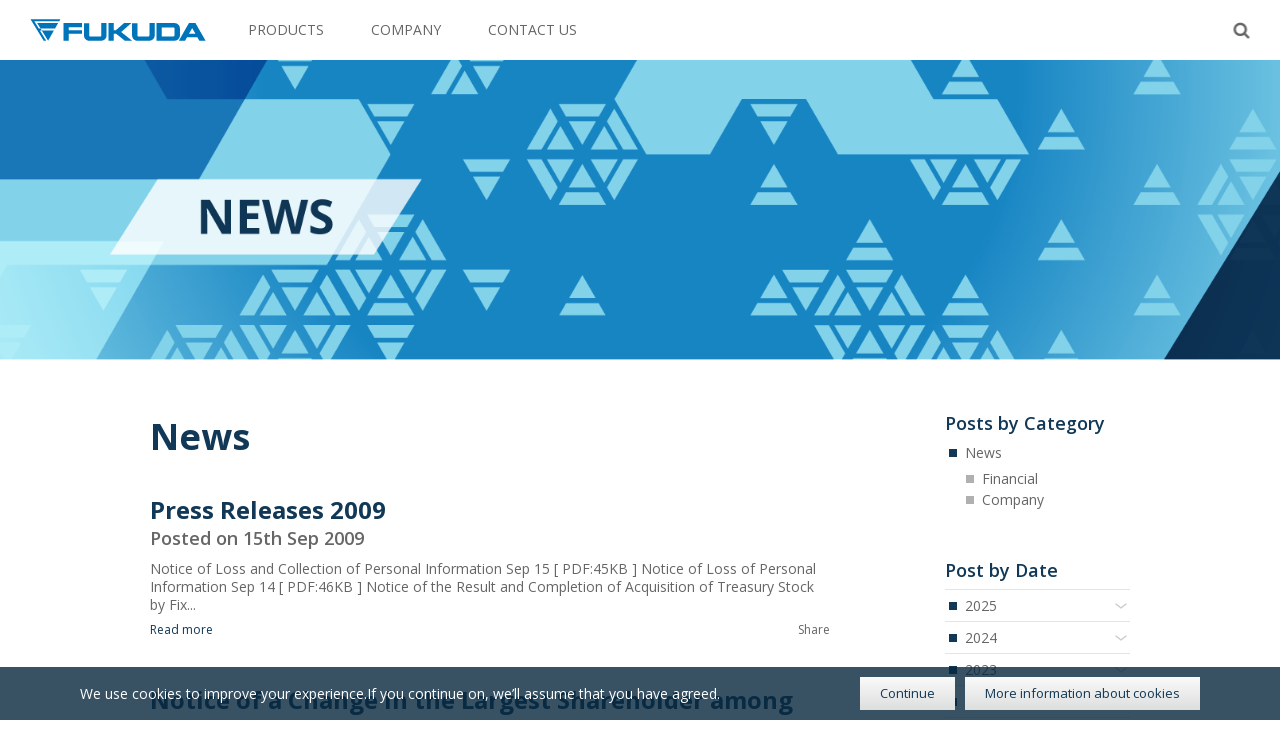

--- FILE ---
content_type: text/html; charset=UTF-8
request_url: https://fukuda.com/2009/
body_size: 108976
content:
<!DOCTYPE html>
<html lang="en-US" class="no-js" >
<head>
    <!-- Google Tag Manager -->
    <script>(function(w,d,s,l,i){w[l]=w[l]||[];w[l].push({'gtm.start':
                                                          new Date().getTime(),event:'gtm.js'});var f=d.getElementsByTagName(s)[0],
            j=d.createElement(s),dl=l!='dataLayer'?'&l='+l:'';j.async=true;j.src=
                'https://www.googletagmanager.com/gtm.js?id='+i+dl;f.parentNode.insertBefore(j,f);
                                })(window,document,'script','dataLayer','GTM-NBJGF66');</script>
    <!-- End Google Tag Manager -->
<meta charset="UTF-8">
<!-- <meta name="viewport" content="width=device-width,user-scalable=no"> -->
<meta name="viewport" content="width=device-width,user-scalable=no">
<link rel="shortcut icon" href="https://fukuda.com/wp-content/themes/fukudafw/assets/favicon.ico" />
<link rel="canonical" href="//fukuda.com/2009/" />
<meta name="description" content="" />
<meta name="keywords" content="CAVI,ABI,made in Japan,ECG,Patient monitor,Cardiology,Ultrasound,VaSera" />

<!-- Open Graph protocol -->
<meta property="og:title" content="" />
<meta property="og:description" content="" />
<meta property="og:url" content="//fukuda.com/2009/" />
<meta property="og:type" content="article" />
<meta property="og:site_name" content="" />
<meta property="og:image" content="" />

<link rel="alternate" type="application/rss+xml" title="Engadget" href="https://fukuda.com/feed/rdf/"/>
<link rel="alternate" type="application/rss+xml" title="Engadget" href="https://fukuda.com/feed/rss/"/>
<link rel="alternate" type="application/rss+xml" title="Engadget" href="https://fukuda.com/feed/"/>
<link rel="alternate" type="application/atom+xml" href="https://fukuda.com/feed/atom/" title="Atom" />

<script>(function(html){html.className = html.className.replace(/\bno-js\b/,'js')})(document.documentElement);</script>
<title>2009 &#8211; Fukuda</title>
<meta name='robots' content='max-image-preview:large' />
	<style>img:is([sizes="auto" i], [sizes^="auto," i]) { contain-intrinsic-size: 3000px 1500px }</style>
	<link rel='dns-prefetch' href='//maxcdn.bootstrapcdn.com' />
<link rel='dns-prefetch' href='//fonts.googleapis.com' />
<link rel='stylesheet' id='mfp_css-css' href='https://fukuda.com/wp-content/themes/fukudafw/assets/css/magnific-popup.css' media='all' />
<link rel='stylesheet' id='style-wp-css' href='https://fukuda.com/wp-content/themes/fukudafw/assets/css/style-wp.css?ver=220729' media='all' />
<link rel='stylesheet' id='default-css' href='https://fukuda.com/wp-content/themes/fukudafw/assets/css/default.css' media='all' />
<link rel='stylesheet' id='style-css' href='https://fukuda.com/wp-content/themes/fukudafw/assets/css/style.css?ver=220729' media='all' />
<link rel='stylesheet' id='drawer_css-css' href='https://fukuda.com/wp-content/themes/fukudafw/assets/css/drawer.css?ver=220729' media='all and (max-width: 1025px)' />
<link rel='stylesheet' id='mobile_css-css' href='https://fukuda.com/wp-content/themes/fukudafw/assets/css/mobile.css?ver=220729' media='all and (max-width: 1025px)' />
<link rel='stylesheet' id='fontawesome-css' href='//maxcdn.bootstrapcdn.com/font-awesome/4.7.0/css/font-awesome.min.css' media='all' />
<link rel='stylesheet' id='googlefont-css' href='//fonts.googleapis.com/css?family=Open+Sans:400,600,700' media='all' />
<link rel='stylesheet' id='distributor_css-css' href='https://fukuda.com/wp-content/themes/fukudafw/assets/css/distributor.css?ver=18101817' media='all' />
<link rel='stylesheet' id='wp-block-library-css' href='https://fukuda.com/wp-includes/css/dist/block-library/style.min.css?ver=6.8.3' media='all' />
<style id='wp-block-library-theme-inline-css'>
.wp-block-audio :where(figcaption){color:#555;font-size:13px;text-align:center}.is-dark-theme .wp-block-audio :where(figcaption){color:#ffffffa6}.wp-block-audio{margin:0 0 1em}.wp-block-code{border:1px solid #ccc;border-radius:4px;font-family:Menlo,Consolas,monaco,monospace;padding:.8em 1em}.wp-block-embed :where(figcaption){color:#555;font-size:13px;text-align:center}.is-dark-theme .wp-block-embed :where(figcaption){color:#ffffffa6}.wp-block-embed{margin:0 0 1em}.blocks-gallery-caption{color:#555;font-size:13px;text-align:center}.is-dark-theme .blocks-gallery-caption{color:#ffffffa6}:root :where(.wp-block-image figcaption){color:#555;font-size:13px;text-align:center}.is-dark-theme :root :where(.wp-block-image figcaption){color:#ffffffa6}.wp-block-image{margin:0 0 1em}.wp-block-pullquote{border-bottom:4px solid;border-top:4px solid;color:currentColor;margin-bottom:1.75em}.wp-block-pullquote cite,.wp-block-pullquote footer,.wp-block-pullquote__citation{color:currentColor;font-size:.8125em;font-style:normal;text-transform:uppercase}.wp-block-quote{border-left:.25em solid;margin:0 0 1.75em;padding-left:1em}.wp-block-quote cite,.wp-block-quote footer{color:currentColor;font-size:.8125em;font-style:normal;position:relative}.wp-block-quote:where(.has-text-align-right){border-left:none;border-right:.25em solid;padding-left:0;padding-right:1em}.wp-block-quote:where(.has-text-align-center){border:none;padding-left:0}.wp-block-quote.is-large,.wp-block-quote.is-style-large,.wp-block-quote:where(.is-style-plain){border:none}.wp-block-search .wp-block-search__label{font-weight:700}.wp-block-search__button{border:1px solid #ccc;padding:.375em .625em}:where(.wp-block-group.has-background){padding:1.25em 2.375em}.wp-block-separator.has-css-opacity{opacity:.4}.wp-block-separator{border:none;border-bottom:2px solid;margin-left:auto;margin-right:auto}.wp-block-separator.has-alpha-channel-opacity{opacity:1}.wp-block-separator:not(.is-style-wide):not(.is-style-dots){width:100px}.wp-block-separator.has-background:not(.is-style-dots){border-bottom:none;height:1px}.wp-block-separator.has-background:not(.is-style-wide):not(.is-style-dots){height:2px}.wp-block-table{margin:0 0 1em}.wp-block-table td,.wp-block-table th{word-break:normal}.wp-block-table :where(figcaption){color:#555;font-size:13px;text-align:center}.is-dark-theme .wp-block-table :where(figcaption){color:#ffffffa6}.wp-block-video :where(figcaption){color:#555;font-size:13px;text-align:center}.is-dark-theme .wp-block-video :where(figcaption){color:#ffffffa6}.wp-block-video{margin:0 0 1em}:root :where(.wp-block-template-part.has-background){margin-bottom:0;margin-top:0;padding:1.25em 2.375em}
</style>
<style id='classic-theme-styles-inline-css'>
/*! This file is auto-generated */
.wp-block-button__link{color:#fff;background-color:#32373c;border-radius:9999px;box-shadow:none;text-decoration:none;padding:calc(.667em + 2px) calc(1.333em + 2px);font-size:1.125em}.wp-block-file__button{background:#32373c;color:#fff;text-decoration:none}
</style>
<style id='global-styles-inline-css'>
:root{--wp--preset--aspect-ratio--square: 1;--wp--preset--aspect-ratio--4-3: 4/3;--wp--preset--aspect-ratio--3-4: 3/4;--wp--preset--aspect-ratio--3-2: 3/2;--wp--preset--aspect-ratio--2-3: 2/3;--wp--preset--aspect-ratio--16-9: 16/9;--wp--preset--aspect-ratio--9-16: 9/16;--wp--preset--color--black: #000000;--wp--preset--color--cyan-bluish-gray: #abb8c3;--wp--preset--color--white: #ffffff;--wp--preset--color--pale-pink: #f78da7;--wp--preset--color--vivid-red: #cf2e2e;--wp--preset--color--luminous-vivid-orange: #ff6900;--wp--preset--color--luminous-vivid-amber: #fcb900;--wp--preset--color--light-green-cyan: #7bdcb5;--wp--preset--color--vivid-green-cyan: #00d084;--wp--preset--color--pale-cyan-blue: #8ed1fc;--wp--preset--color--vivid-cyan-blue: #0693e3;--wp--preset--color--vivid-purple: #9b51e0;--wp--preset--gradient--vivid-cyan-blue-to-vivid-purple: linear-gradient(135deg,rgba(6,147,227,1) 0%,rgb(155,81,224) 100%);--wp--preset--gradient--light-green-cyan-to-vivid-green-cyan: linear-gradient(135deg,rgb(122,220,180) 0%,rgb(0,208,130) 100%);--wp--preset--gradient--luminous-vivid-amber-to-luminous-vivid-orange: linear-gradient(135deg,rgba(252,185,0,1) 0%,rgba(255,105,0,1) 100%);--wp--preset--gradient--luminous-vivid-orange-to-vivid-red: linear-gradient(135deg,rgba(255,105,0,1) 0%,rgb(207,46,46) 100%);--wp--preset--gradient--very-light-gray-to-cyan-bluish-gray: linear-gradient(135deg,rgb(238,238,238) 0%,rgb(169,184,195) 100%);--wp--preset--gradient--cool-to-warm-spectrum: linear-gradient(135deg,rgb(74,234,220) 0%,rgb(151,120,209) 20%,rgb(207,42,186) 40%,rgb(238,44,130) 60%,rgb(251,105,98) 80%,rgb(254,248,76) 100%);--wp--preset--gradient--blush-light-purple: linear-gradient(135deg,rgb(255,206,236) 0%,rgb(152,150,240) 100%);--wp--preset--gradient--blush-bordeaux: linear-gradient(135deg,rgb(254,205,165) 0%,rgb(254,45,45) 50%,rgb(107,0,62) 100%);--wp--preset--gradient--luminous-dusk: linear-gradient(135deg,rgb(255,203,112) 0%,rgb(199,81,192) 50%,rgb(65,88,208) 100%);--wp--preset--gradient--pale-ocean: linear-gradient(135deg,rgb(255,245,203) 0%,rgb(182,227,212) 50%,rgb(51,167,181) 100%);--wp--preset--gradient--electric-grass: linear-gradient(135deg,rgb(202,248,128) 0%,rgb(113,206,126) 100%);--wp--preset--gradient--midnight: linear-gradient(135deg,rgb(2,3,129) 0%,rgb(40,116,252) 100%);--wp--preset--font-size--small: 13px;--wp--preset--font-size--medium: 20px;--wp--preset--font-size--large: 36px;--wp--preset--font-size--x-large: 42px;--wp--preset--spacing--20: 0.44rem;--wp--preset--spacing--30: 0.67rem;--wp--preset--spacing--40: 1rem;--wp--preset--spacing--50: 1.5rem;--wp--preset--spacing--60: 2.25rem;--wp--preset--spacing--70: 3.38rem;--wp--preset--spacing--80: 5.06rem;--wp--preset--shadow--natural: 6px 6px 9px rgba(0, 0, 0, 0.2);--wp--preset--shadow--deep: 12px 12px 50px rgba(0, 0, 0, 0.4);--wp--preset--shadow--sharp: 6px 6px 0px rgba(0, 0, 0, 0.2);--wp--preset--shadow--outlined: 6px 6px 0px -3px rgba(255, 255, 255, 1), 6px 6px rgba(0, 0, 0, 1);--wp--preset--shadow--crisp: 6px 6px 0px rgba(0, 0, 0, 1);}:where(.is-layout-flex){gap: 0.5em;}:where(.is-layout-grid){gap: 0.5em;}body .is-layout-flex{display: flex;}.is-layout-flex{flex-wrap: wrap;align-items: center;}.is-layout-flex > :is(*, div){margin: 0;}body .is-layout-grid{display: grid;}.is-layout-grid > :is(*, div){margin: 0;}:where(.wp-block-columns.is-layout-flex){gap: 2em;}:where(.wp-block-columns.is-layout-grid){gap: 2em;}:where(.wp-block-post-template.is-layout-flex){gap: 1.25em;}:where(.wp-block-post-template.is-layout-grid){gap: 1.25em;}.has-black-color{color: var(--wp--preset--color--black) !important;}.has-cyan-bluish-gray-color{color: var(--wp--preset--color--cyan-bluish-gray) !important;}.has-white-color{color: var(--wp--preset--color--white) !important;}.has-pale-pink-color{color: var(--wp--preset--color--pale-pink) !important;}.has-vivid-red-color{color: var(--wp--preset--color--vivid-red) !important;}.has-luminous-vivid-orange-color{color: var(--wp--preset--color--luminous-vivid-orange) !important;}.has-luminous-vivid-amber-color{color: var(--wp--preset--color--luminous-vivid-amber) !important;}.has-light-green-cyan-color{color: var(--wp--preset--color--light-green-cyan) !important;}.has-vivid-green-cyan-color{color: var(--wp--preset--color--vivid-green-cyan) !important;}.has-pale-cyan-blue-color{color: var(--wp--preset--color--pale-cyan-blue) !important;}.has-vivid-cyan-blue-color{color: var(--wp--preset--color--vivid-cyan-blue) !important;}.has-vivid-purple-color{color: var(--wp--preset--color--vivid-purple) !important;}.has-black-background-color{background-color: var(--wp--preset--color--black) !important;}.has-cyan-bluish-gray-background-color{background-color: var(--wp--preset--color--cyan-bluish-gray) !important;}.has-white-background-color{background-color: var(--wp--preset--color--white) !important;}.has-pale-pink-background-color{background-color: var(--wp--preset--color--pale-pink) !important;}.has-vivid-red-background-color{background-color: var(--wp--preset--color--vivid-red) !important;}.has-luminous-vivid-orange-background-color{background-color: var(--wp--preset--color--luminous-vivid-orange) !important;}.has-luminous-vivid-amber-background-color{background-color: var(--wp--preset--color--luminous-vivid-amber) !important;}.has-light-green-cyan-background-color{background-color: var(--wp--preset--color--light-green-cyan) !important;}.has-vivid-green-cyan-background-color{background-color: var(--wp--preset--color--vivid-green-cyan) !important;}.has-pale-cyan-blue-background-color{background-color: var(--wp--preset--color--pale-cyan-blue) !important;}.has-vivid-cyan-blue-background-color{background-color: var(--wp--preset--color--vivid-cyan-blue) !important;}.has-vivid-purple-background-color{background-color: var(--wp--preset--color--vivid-purple) !important;}.has-black-border-color{border-color: var(--wp--preset--color--black) !important;}.has-cyan-bluish-gray-border-color{border-color: var(--wp--preset--color--cyan-bluish-gray) !important;}.has-white-border-color{border-color: var(--wp--preset--color--white) !important;}.has-pale-pink-border-color{border-color: var(--wp--preset--color--pale-pink) !important;}.has-vivid-red-border-color{border-color: var(--wp--preset--color--vivid-red) !important;}.has-luminous-vivid-orange-border-color{border-color: var(--wp--preset--color--luminous-vivid-orange) !important;}.has-luminous-vivid-amber-border-color{border-color: var(--wp--preset--color--luminous-vivid-amber) !important;}.has-light-green-cyan-border-color{border-color: var(--wp--preset--color--light-green-cyan) !important;}.has-vivid-green-cyan-border-color{border-color: var(--wp--preset--color--vivid-green-cyan) !important;}.has-pale-cyan-blue-border-color{border-color: var(--wp--preset--color--pale-cyan-blue) !important;}.has-vivid-cyan-blue-border-color{border-color: var(--wp--preset--color--vivid-cyan-blue) !important;}.has-vivid-purple-border-color{border-color: var(--wp--preset--color--vivid-purple) !important;}.has-vivid-cyan-blue-to-vivid-purple-gradient-background{background: var(--wp--preset--gradient--vivid-cyan-blue-to-vivid-purple) !important;}.has-light-green-cyan-to-vivid-green-cyan-gradient-background{background: var(--wp--preset--gradient--light-green-cyan-to-vivid-green-cyan) !important;}.has-luminous-vivid-amber-to-luminous-vivid-orange-gradient-background{background: var(--wp--preset--gradient--luminous-vivid-amber-to-luminous-vivid-orange) !important;}.has-luminous-vivid-orange-to-vivid-red-gradient-background{background: var(--wp--preset--gradient--luminous-vivid-orange-to-vivid-red) !important;}.has-very-light-gray-to-cyan-bluish-gray-gradient-background{background: var(--wp--preset--gradient--very-light-gray-to-cyan-bluish-gray) !important;}.has-cool-to-warm-spectrum-gradient-background{background: var(--wp--preset--gradient--cool-to-warm-spectrum) !important;}.has-blush-light-purple-gradient-background{background: var(--wp--preset--gradient--blush-light-purple) !important;}.has-blush-bordeaux-gradient-background{background: var(--wp--preset--gradient--blush-bordeaux) !important;}.has-luminous-dusk-gradient-background{background: var(--wp--preset--gradient--luminous-dusk) !important;}.has-pale-ocean-gradient-background{background: var(--wp--preset--gradient--pale-ocean) !important;}.has-electric-grass-gradient-background{background: var(--wp--preset--gradient--electric-grass) !important;}.has-midnight-gradient-background{background: var(--wp--preset--gradient--midnight) !important;}.has-small-font-size{font-size: var(--wp--preset--font-size--small) !important;}.has-medium-font-size{font-size: var(--wp--preset--font-size--medium) !important;}.has-large-font-size{font-size: var(--wp--preset--font-size--large) !important;}.has-x-large-font-size{font-size: var(--wp--preset--font-size--x-large) !important;}
:where(.wp-block-post-template.is-layout-flex){gap: 1.25em;}:where(.wp-block-post-template.is-layout-grid){gap: 1.25em;}
:where(.wp-block-columns.is-layout-flex){gap: 2em;}:where(.wp-block-columns.is-layout-grid){gap: 2em;}
:root :where(.wp-block-pullquote){font-size: 1.5em;line-height: 1.6;}
</style>
<link rel='stylesheet' id='twentyseventeen-fonts-css' href='https://fukuda.com/wp-content/themes/twentyseventeen/assets/fonts/font-libre-franklin.css?ver=20230328' media='all' />
<link rel='stylesheet' id='twentyseventeen-style-css' href='https://fukuda.com/wp-content/themes/fukudafw/style.css?ver=20250415' media='all' />
<link rel='stylesheet' id='twentyseventeen-block-style-css' href='https://fukuda.com/wp-content/themes/twentyseventeen/assets/css/blocks.css?ver=20240729' media='all' />
<link rel='stylesheet' id='wp-pagenavi-css' href='https://fukuda.com/wp-content/plugins/wp-pagenavi/pagenavi-css.css?ver=2.70' media='all' />
<link rel='stylesheet' id='vc_plugin_table_style_css-css' href='https://fukuda.com/wp-content/plugins/easy-tables-vc/assets/css/style.min.css?ver=2.2.0' media='all' />
<link rel='stylesheet' id='vc_plugin_themes_css-css' href='https://fukuda.com/wp-content/plugins/easy-tables-vc/assets/css/themes.min.css?ver=2.2.0' media='all' />
<link rel='stylesheet' id='qtip2-css' href='https://fukuda.com/wp-content/plugins/text-hover/assets/jquery.qtip.min.css?ver=3.0.3' media='all' />
<link rel='stylesheet' id='text-hover-css' href='https://fukuda.com/wp-content/plugins/text-hover/assets/text-hover.css?ver=4.2' media='all' />
<link rel='stylesheet' id='js_composer_front-css' href='https://fukuda.com/wp-content/plugins/js_composer/assets/css/js_composer.min.css?ver=8.7.2' media='all' />
<script src="https://fukuda.com/wp-includes/js/jquery/jquery.min.js?ver=3.7.1" id="jquery-core-js"></script>
<script src="https://fukuda.com/wp-includes/js/jquery/jquery-migrate.min.js?ver=3.4.1" id="jquery-migrate-js"></script>
<script id="twentyseventeen-global-js-extra">
var twentyseventeenScreenReaderText = {"quote":"<svg class=\"icon icon-quote-right\" aria-hidden=\"true\" role=\"img\"> <use href=\"#icon-quote-right\" xlink:href=\"#icon-quote-right\"><\/use> <\/svg>"};
</script>
<script src="https://fukuda.com/wp-content/themes/twentyseventeen/assets/js/global.js?ver=20211130" id="twentyseventeen-global-js" defer data-wp-strategy="defer"></script>
<link rel="https://api.w.org/" href="https://fukuda.com/wp-json/" /><meta name="google-site-verification" content="Jm5RFIh6jOjrusRtqp8xqgip-7T1gT06dReSUmVk37U" /><script type="text/javascript">
(function(url){
	if(/(?:Chrome\/26\.0\.1410\.63 Safari\/537\.31|WordfenceTestMonBot)/.test(navigator.userAgent)){ return; }
	var addEvent = function(evt, handler) {
		if (window.addEventListener) {
			document.addEventListener(evt, handler, false);
		} else if (window.attachEvent) {
			document.attachEvent('on' + evt, handler);
		}
	};
	var removeEvent = function(evt, handler) {
		if (window.removeEventListener) {
			document.removeEventListener(evt, handler, false);
		} else if (window.detachEvent) {
			document.detachEvent('on' + evt, handler);
		}
	};
	var evts = 'contextmenu dblclick drag dragend dragenter dragleave dragover dragstart drop keydown keypress keyup mousedown mousemove mouseout mouseover mouseup mousewheel scroll'.split(' ');
	var logHuman = function() {
		if (window.wfLogHumanRan) { return; }
		window.wfLogHumanRan = true;
		var wfscr = document.createElement('script');
		wfscr.type = 'text/javascript';
		wfscr.async = true;
		wfscr.src = url + '&r=' + Math.random();
		(document.getElementsByTagName('head')[0]||document.getElementsByTagName('body')[0]).appendChild(wfscr);
		for (var i = 0; i < evts.length; i++) {
			removeEvent(evts[i], logHuman);
		}
	};
	for (var i = 0; i < evts.length; i++) {
		addEvent(evts[i], logHuman);
	}
})('//fukuda.com/?wordfence_lh=1&hid=DD03755657A59BEB0AC5D8075783C89D');
</script><style>.recentcomments a{display:inline !important;padding:0 !important;margin:0 !important;}</style><meta name="generator" content="Powered by WPBakery Page Builder - drag and drop page builder for WordPress."/>
<meta name="generator" content="Powered by Slider Revolution 6.7.38 - responsive, Mobile-Friendly Slider Plugin for WordPress with comfortable drag and drop interface." />
<script>function setREVStartSize(e){
			//window.requestAnimationFrame(function() {
				window.RSIW = window.RSIW===undefined ? window.innerWidth : window.RSIW;
				window.RSIH = window.RSIH===undefined ? window.innerHeight : window.RSIH;
				try {
					var pw = document.getElementById(e.c).parentNode.offsetWidth,
						newh;
					pw = pw===0 || isNaN(pw) || (e.l=="fullwidth" || e.layout=="fullwidth") ? window.RSIW : pw;
					e.tabw = e.tabw===undefined ? 0 : parseInt(e.tabw);
					e.thumbw = e.thumbw===undefined ? 0 : parseInt(e.thumbw);
					e.tabh = e.tabh===undefined ? 0 : parseInt(e.tabh);
					e.thumbh = e.thumbh===undefined ? 0 : parseInt(e.thumbh);
					e.tabhide = e.tabhide===undefined ? 0 : parseInt(e.tabhide);
					e.thumbhide = e.thumbhide===undefined ? 0 : parseInt(e.thumbhide);
					e.mh = e.mh===undefined || e.mh=="" || e.mh==="auto" ? 0 : parseInt(e.mh,0);
					if(e.layout==="fullscreen" || e.l==="fullscreen")
						newh = Math.max(e.mh,window.RSIH);
					else{
						e.gw = Array.isArray(e.gw) ? e.gw : [e.gw];
						for (var i in e.rl) if (e.gw[i]===undefined || e.gw[i]===0) e.gw[i] = e.gw[i-1];
						e.gh = e.el===undefined || e.el==="" || (Array.isArray(e.el) && e.el.length==0)? e.gh : e.el;
						e.gh = Array.isArray(e.gh) ? e.gh : [e.gh];
						for (var i in e.rl) if (e.gh[i]===undefined || e.gh[i]===0) e.gh[i] = e.gh[i-1];
											
						var nl = new Array(e.rl.length),
							ix = 0,
							sl;
						e.tabw = e.tabhide>=pw ? 0 : e.tabw;
						e.thumbw = e.thumbhide>=pw ? 0 : e.thumbw;
						e.tabh = e.tabhide>=pw ? 0 : e.tabh;
						e.thumbh = e.thumbhide>=pw ? 0 : e.thumbh;
						for (var i in e.rl) nl[i] = e.rl[i]<window.RSIW ? 0 : e.rl[i];
						sl = nl[0];
						for (var i in nl) if (sl>nl[i] && nl[i]>0) { sl = nl[i]; ix=i;}
						var m = pw>(e.gw[ix]+e.tabw+e.thumbw) ? 1 : (pw-(e.tabw+e.thumbw)) / (e.gw[ix]);
						newh =  (e.gh[ix] * m) + (e.tabh + e.thumbh);
					}
					var el = document.getElementById(e.c);
					if (el!==null && el) el.style.height = newh+"px";
					el = document.getElementById(e.c+"_wrapper");
					if (el!==null && el) {
						el.style.height = newh+"px";
						el.style.display = "block";
					}
				} catch(e){
					console.log("Failure at Presize of Slider:" + e)
				}
			//});
		  };</script>
<noscript><style> .wpb_animate_when_almost_visible { opacity: 1; }</style></noscript>
<!-- <style>
.modal-isPro {
    width: 500px;
    height: 200px;}
.modal-isPro-title {
    font-size: 2.4rem;}
.modal-isPro-buttons a, .modal-isPro-buttons input, .modal-isPro-buttons button, .modal-isPro-buttons .mfp-close {
    padding: 10px 10px;
    width: 150px;
    font-size: 2rem;}
</style> -->

</head>

<body data-rsssl=1 class="archive date wp-embed-responsive wp-theme-twentyseventeen wp-child-theme-fukudafw drawer drawer--right page-news group-blog hfeed has-header-image page-two-column colors-light wpb-js-composer js-comp-ver-8.7.2 vc_responsive">
    <!-- Google Tag Manager (noscript) -->
    <noscript><iframe src="https://www.googletagmanager.com/ns.html?id=GTM-NBJGF66"
                      height="0" width="0" style="display:none;visibility:hidden"></iframe></noscript>
    <!-- End Google Tag Manager (noscript) -->


<div id="fb-root"></div>
<script>
(function(d, s, id) {
  var js, fjs = d.getElementsByTagName(s)[0];
  if (d.getElementById(id)) return;
  js = d.createElement(s); js.id = id;
  js.src = "//connect.facebook.net/ja_JP/sdk.js#xfbml=1&version=v2.0";
  fjs.parentNode.insertBefore(js, fjs);
}(document, 'script', 'facebook-jssdk'));
</script>

<div id="page" class="container">
<header class="header">
<div class="headerInner">
<p class="siteLogo"><a href="/"><img src="https://fukuda.com/wp-content/themes/fukudafw/assets/images/common/logo-fukuda.svg" alt="FUKUDA"></a></p><nav class="gNavWrapper">
  <div class="gNav">
    <ul>
      <li class="parentNav ">
        <a href="/products/"><span>PRODUCTS</span></a>
        <div class="childNavContainer">
        <div class="childNavContainer-inner">
          <p class="childNav-title">PRODUCTS</p>
          <ul class="childNav-list clearfix fixHeight">
            <li class="childNav-list-item">
            <a href="/products/">
            <span>All Products</span>
                <figure><img src="https://fukuda.com/wp-content/themes/fukudafw/assets/images/products/all-product-ds8400.jpg" alt=""></figure>
            </a>
            </li>
            <li class="childNav-list-item ">
              <a href="https://fukuda.com/products_category/new-product/">
              <span>New Product</span>
              <figure><img src="https://fukuda.com/wp-content/uploads/2022/06/df03ee5e639c17cd00e0c46771c2ab08.png" alt=""></figure>
              </a></li><li class="childNav-list-item ">
              <a href="https://fukuda.com/products_category/cardiology/">
              <span>Cardiology</span>
              <figure><img src="https://fukuda.com/wp-content/uploads/2018/03/278825afc77b2811b4c87deb743bd83d.png" alt=""></figure>
              </a></li><li class="childNav-list-item ">
              <a href="https://fukuda.com/products_category/patient-monitoring/">
              <span>Patient Monitoring</span>
              <figure><img src="https://fukuda.com/wp-content/uploads/2018/03/e6666d8196f34618bad5d8781f505ae1.png" alt=""></figure>
              </a></li><li class="childNav-list-item ">
              <a href="https://fukuda.com/products_category/vascular-screening/">
              <span>Vascular Screening</span>
              <figure><img src="https://fukuda.com/wp-content/uploads/2017/02/ph-vascular-main.png" alt=""></figure>
              </a></li>          </ul>
        </div>
        </div>
        <!-- /.childNavContainer -->
      </li>
      <li class="parentNav">
        <span>COMPANY</span>
        <div class="childNavContainer">
        <div class="childNavContainer-inner clmn-3-block clearfix">
          <div class="block">
          <!-- <ul class="childNav-list-pages childNav-list-other">
            <li class="childNav-list-pages-item"><a href="">NEWS</a></li>
            <li class="childNav-list-pages-item"><a href="">COMPANY EVENTS</a></li>
            <li class="childNav-list-pages-item"><a href="">CONTACT US</a></li>
            <li class="childNav-list-pages-item"><a href="">GLOBAL OFFICES</a></li>
          </ul> -->
          <nav class="menu-other-links-header-container" aria-label="Menu"><ul id="menu-other-links-header" class="menu"><li id="menu-item-11752" class="menu-item menu-item-type-taxonomy menu-item-object-category menu-item-11752"><a href="https://fukuda.com/news/">NEWS</a></li>
<li id="menu-item-11762" class="menu-item menu-item-type-post_type menu-item-object-page menu-item-11762"><a href="https://fukuda.com/events/">EVENTS</a></li>
<li id="menu-item-11782" class="menu-item menu-item-type-post_type menu-item-object-page menu-item-11782"><a href="https://fukuda.com/global-offices/">GLOBAL OFFICES</a></li>
</ul></nav>          </div>
          <div class="block">
            <!--
            <p class="childNav-title">ABOUT US</p>
            <ul class="childNav-list-pages">
              <li class="childNav-list-pages-item"><a href="">Vision / Mission</a></li>
              <li class="childNav-list-pages-item"><a href="">ECG Story</a></li>
              <li class="childNav-list-pages-item"><a href="">Company History</a></li>
              <li class="childNav-list-pages-item"><a href="">Quality Management</a></li>
              <li class="childNav-list-pages-item"><a href="">Production Systems</a></li>
              <li class="childNav-list-pages-item"><a href="">R&D</a></li>
            </ul>
            -->
            <p class="widget-title">ABOUT US</p><nav class="menu-about-us-header-container" aria-label="ABOUT US"><ul id="menu-about-us-header" class="menu"><li id="menu-item-11792" class="menu-item menu-item-type-post_type menu-item-object-page menu-item-11792"><a href="https://fukuda.com/about/vision-and-mission/">Vision and Mission</a></li>
<li id="menu-item-11802" class="menu-item menu-item-type-post_type menu-item-object-page menu-item-11802"><a href="https://fukuda.com/about/ecg-story/">ECG Story</a></li>
<li id="menu-item-11812" class="menu-item menu-item-type-post_type menu-item-object-page menu-item-11812"><a href="https://fukuda.com/about/our-history/">Our History</a></li>
<li id="menu-item-11832" class="menu-item menu-item-type-post_type menu-item-object-page menu-item-11832"><a href="https://fukuda.com/about/quality-management/">Quality Management</a></li>
<li id="menu-item-11822" class="menu-item menu-item-type-post_type menu-item-object-page menu-item-11822"><a href="https://fukuda.com/about/production-systems/">Production Systems</a></li>
<li id="menu-item-11842" class="menu-item menu-item-type-post_type menu-item-object-page menu-item-11842"><a href="https://fukuda.com/about/research-development/">R&#038;D</a></li>
<li id="menu-item-18592" class="menu-item menu-item-type-post_type menu-item-object-page menu-item-18592"><a href="https://fukuda.com/about/declaration-of-conformity-re-directive-201453eu/">Declaration of Conformity (RE Directive 2014/53/EU)</a></li>
</ul></nav>          </div>
          <div class="block">
            <!--
            <p class="childNav-title">INVESTOR RELATION</p>
            <ul class="childNav-list-pages">
              <li class="childNav-list-pages-item"><a href="">Analysis</a></li>
              <li class="childNav-list-pages-item"><a href="">Financial Highlights</a></li>
              <li class="childNav-list-pages-item"><a href="">Financial Reports</a></li>
              <li class="childNav-list-pages-item"><a href="">Calendar</a></li>
              <li class="childNav-list-pages-item"><a href="">CEO Message</a></li>
            </ul>
            -->
            <p class="widget-title">INVESTOR RELATIONS</p><nav class="menu-investor-relations-header-container" aria-label="INVESTOR RELATIONS"><ul id="menu-investor-relations-header" class="menu"><li id="menu-item-11882" class="menu-item menu-item-type-post_type menu-item-object-page menu-item-11882"><a href="https://fukuda.com/ir/ceo-message/">CEO Message</a></li>
<li id="menu-item-11872" class="menu-item menu-item-type-post_type menu-item-object-page menu-item-11872"><a href="https://fukuda.com/ir/financial-highlights/">Financial Highlights</a></li>
<li id="menu-item-11862" class="menu-item menu-item-type-post_type menu-item-object-page menu-item-11862"><a href="https://fukuda.com/ir/financial-reports/">Financial Reports</a></li>
<li id="menu-item-15942" class="menu-item menu-item-type-post_type menu-item-object-page menu-item-15942"><a href="https://fukuda.com/ir/ir-calendar/">IR Calendar</a></li>
</ul></nav>          </div>
        </div>
        </div>
        <!-- /.childNavContainer -->
      </li>
        <li class="parentNav">
            <a href="#footer"><span>CONTACT US</span></a>
        </li>
    </ul>
    <div class="highlight"><span></span></div>
  </div>
  <!-- /.gNav -->

  <div class="subNav clearfix">
  <ul>
    <li class="searchBar">
    <form role="search" method="get" class="search-form" action="https://fukuda.com/">
    <input type="search" class="search-field inputArea" value="" name="s" />
    <button type="submit" class="search-submit searchBtn"></button>
    <span class="searchToggle"></span>
    </form>
    </li>
  </ul>
<!--
  <ul class="changeLang">
    <li><a href="/en/"><span>EN</span></a></li><li><a href="/"><span>JP</span></a></li>
  </ul>
-->
  </div>
  <!-- /.subNav -->
</nav>
<!-- /.gNavWrapper -->

<div class="spSearchBarArea">
  <div class="spSearchBar searchBar">
    <form role="search" method="get" class="search-form" action="https://fukuda.com/">
      <input type="search" class="search-field inputArea" value="" name="s" />
      <!-- <button type="submit" class="search-submit searchBtn"></button> -->
      <input type="submit" value="search" class="search-submit searchBtn">
      <span class="searchToggle"></span>
    </form>
  </div>
</div>
<!-- /.spSearchBarArea -->

</div>
<!-- /.headerInner -->
</header>
<!-- /.header -->

<nav class="drawerSpNavWrapper">
  <button type="button" class="drawer-toggle drawer-hamburger drawerSpNavToggle">
    <span class="drawer-hamburger-icon"></span>
  </button>
  <div class="drawer-nav drawerSpNav">
    <ul class="drawer-menu">


    <li>
      <a href="/products/"><span>PRODUCTS</span></a>
      <ul class="childNav">
      <li >
        <a href="https://fukuda.com/products_category/new-product/">New Product</a></li><li >
        <a href="https://fukuda.com/products_category/cardiology/">Cardiology</a></li><li >
        <a href="https://fukuda.com/products_category/patient-monitoring/">Patient Monitoring</a></li><li >
        <a href="https://fukuda.com/products_category/vascular-screening/">Vascular Screening</a></li>      </ul>
    </li>
    <li>
      <span>COMPANY</span>
      <ul class="childNav">
      <li class="page_item page-item-12172 page_item_has_children"><a href="https://fukuda.com/about/">About Us</a>
<ul class='children'>
	<li class="page_item page-item-8232"><a href="https://fukuda.com/about/vision-and-mission/">Vision and Mission</a></li>
	<li class="page_item page-item-10162"><a href="https://fukuda.com/about/ecg-story/">ECG Story</a></li>
	<li class="page_item page-item-2382"><a href="https://fukuda.com/about/our-history/">Our History</a></li>
	<li class="page_item page-item-2222"><a href="https://fukuda.com/about/quality-management/">Quality Management</a></li>
	<li class="page_item page-item-2262"><a href="https://fukuda.com/about/production-systems/">Production Systems</a></li>
	<li class="page_item page-item-8272"><a href="https://fukuda.com/about/research-development/">R&#038;D</a></li>
	<li class="page_item page-item-17742"><a href="https://fukuda.com/about/declaration-of-conformity-re-directive-201453eu/">Declaration of Conformity (RE Directive 2014/53/EU)</a></li>
</ul>
</li>
<li class="page_item page-item-2362 page_item_has_children"><a href="https://fukuda.com/ir/">Investor Relations</a>
<ul class='children'>
	<li class="page_item page-item-2452"><a href="https://fukuda.com/ir/financial-highlights/">Financial Highlights</a></li>
	<li class="page_item page-item-10952"><a href="https://fukuda.com/ir/financial-reports/">Financial Reports</a></li>
	<li class="page_item page-item-2192"><a href="https://fukuda.com/ir/ceo-message/">CEO Message</a></li>
	<li class="page_item page-item-12302"><a href="https://fukuda.com/ir/ir-calendar/">IR Calendar</a></li>
</ul>
</li>
<li class="page_item page-item-13422 page_item_has_children"><a href="https://fukuda.com/legal/">Legal</a>
<ul class='children'>
	<li class="page_item page-item-5572"><a href="https://fukuda.com/legal/terms-of-use/">Terms of Use</a></li>
	<li class="page_item page-item-12252"><a href="https://fukuda.com/legal/privacy-policy/">Privacy Policy</a></li>
	<li class="page_item page-item-12002"><a href="https://fukuda.com/legal/cookie-information/">Cookie Information</a></li>
</ul>
</li>
<li class="page_item page-item-5062"><a href="https://fukuda.com/events/">Events</a></li>
<li class="page_item page-item-11282"><a href="https://fukuda.com/global-offices/">Global Offices</a></li>
          <li class="page_item"><a href="/global-offices/">Contact</a></li>
      </ul>
    </li>
    </ul>
  </div>
  <!-- /.gNav -->
</nav>
<!-- /.drawerSpNav -->


<div class="mainBannerWrapper" style="background-image: url(https://fukuda.com/wp-content/uploads/2017/03/FD-CO-NEWS_Banner-PC.png);">
<div class="mainBannerWrapper-inner" style="background-image: url(https://fukuda.com/wp-content/uploads/2017/03/FD-CO-NEWS_Banner-MB.png);">
  <h1><span>News</span></h1>
</div>
</div>
<!-- /.mainBannerWrapper -->


<div class="content clearfix hasSidebar">
<article class="article">

	<header class="page-header">
	<h2 class="page-header-title" title="">News</h2>
	</header><!-- .page-header -->

	<div class="postArchive-list">
				<div class="postArchive-item ">

				<div class="postArchive-item-header">
					<h3 class="postArchive-item-title">
					<a href="https://fukuda.com/news/press-releases-2009/">Press Releases 2009</a>
					</h3>
					<p class="postArchive-item-date subTitle">
					Posted on 15th Sep 2009					</p>
				</div>
				<!-- /.postArchive-item-header -->

				<div class="postArchive-item-content clearfix">
					
			    <div class="postArchive-item-detail">
			    	<div class="postArchive-item-desc">Notice of Loss and Collection of Personal Information
Sep 15 [ PDF:45KB ]
Notice of Loss of Personal Information
Sep 14 [ PDF:46KB ]
Notice of the Result and Completion of Acquisition of Treasury Stock by Fix...</div>
			    	<div class="postArchive-item-meta clearfix">
			    		<p class="postArchive-item-link"><a href="https://fukuda.com/news/press-releases-2009/" class="link-readmore">Read more</a></p>
			    		<ul class="postArchive-item-comment">
			    			<li>
			    			<span class="link-share">Share</span>
			    			<div class="sns-btn-container">
			    			<div class="sns-btn-container-inner">
			    				<a href="//www.facebook.com/sharer.php?u=https%3A%2F%2Ffukuda.com%2Fnews%2Fpress-releases-2009%2F&amp;t=https%3A%2F%2Ffukuda.com" class="fb" target="_blank"><i class="fa fa-facebook-square"></i></a><a href="//twitter.com/share?text=Press+Releases+2009%EF%BD%9CFukuda&amp;url=https%3A%2F%2Ffukuda.com%2Fnews%2Fpress-releases-2009%2F" class="tw" target="_blank"><i class="fa fa-twitter-square"></i></a>
			    			</div>
			    			</div>
			    			</li>
			    						    		</ul>
			    	</div>
			    </div>
			    <!-- /.postArchive-item-detail -->

				</div>
				<!-- /.postArchive-item-content -->

			</div>
			<!-- /.postArchive-item -->
						<div class="postArchive-item ">

				<div class="postArchive-item-header">
					<h3 class="postArchive-item-title">
					<a href="https://fukuda.com/news/july-8-2009/">Notice of a Change in the Largest Shareholder among the Major Shareholders</a>
					</h3>
					<p class="postArchive-item-date subTitle">
					Posted on 8th Jul 2009					</p>
				</div>
				<!-- /.postArchive-item-header -->

				<div class="postArchive-item-content clearfix">
					
			    <div class="postArchive-item-detail">
			    	<div class="postArchive-item-desc">
Notice of a Change in the Largest Shareholder among the Major Shareholders
	
		
			Fukuda Denshi Co., Ltd. (the "Company") would like to announce that the largest shareholder among its major shareholders has...</div>
			    	<div class="postArchive-item-meta clearfix">
			    		<p class="postArchive-item-link"><a href="https://fukuda.com/news/july-8-2009/" class="link-readmore">Read more</a></p>
			    		<ul class="postArchive-item-comment">
			    			<li>
			    			<span class="link-share">Share</span>
			    			<div class="sns-btn-container">
			    			<div class="sns-btn-container-inner">
			    				<a href="//www.facebook.com/sharer.php?u=https%3A%2F%2Ffukuda.com%2Fnews%2Fjuly-8-2009%2F&amp;t=https%3A%2F%2Ffukuda.com" class="fb" target="_blank"><i class="fa fa-facebook-square"></i></a><a href="//twitter.com/share?text=Notice+of+a+Change+in+the+Largest+Shareholder+among+the+Major+Shareholders%EF%BD%9CFukuda&amp;url=https%3A%2F%2Ffukuda.com%2Fnews%2Fjuly-8-2009%2F" class="tw" target="_blank"><i class="fa fa-twitter-square"></i></a>
			    			</div>
			    			</div>
			    			</li>
			    						    		</ul>
			    	</div>
			    </div>
			    <!-- /.postArchive-item-detail -->

				</div>
				<!-- /.postArchive-item-content -->

			</div>
			<!-- /.postArchive-item -->
						<div class="postArchive-item ">

				<div class="postArchive-item-header">
					<h3 class="postArchive-item-title">
					<a href="https://fukuda.com/news/july-1-2009/">Notice for a Loss on Valuation of Investment Securities in the First Quarter of the Fiscal Year Ended March 2010</a>
					</h3>
					<p class="postArchive-item-date subTitle">
					Posted on 1st Jul 2009					</p>
				</div>
				<!-- /.postArchive-item-header -->

				<div class="postArchive-item-content clearfix">
					
			    <div class="postArchive-item-detail">
			    	<div class="postArchive-item-desc">
Notice for a Loss on Valuation of Investment Securities in the First Quarter of the Fiscal Year Ended March 2010
	
		
			Fukuda Denshi Co., Ltd. announced that a loss on valuation of investment securities wa...</div>
			    	<div class="postArchive-item-meta clearfix">
			    		<p class="postArchive-item-link"><a href="https://fukuda.com/news/july-1-2009/" class="link-readmore">Read more</a></p>
			    		<ul class="postArchive-item-comment">
			    			<li>
			    			<span class="link-share">Share</span>
			    			<div class="sns-btn-container">
			    			<div class="sns-btn-container-inner">
			    				<a href="//www.facebook.com/sharer.php?u=https%3A%2F%2Ffukuda.com%2Fnews%2Fjuly-1-2009%2F&amp;t=https%3A%2F%2Ffukuda.com" class="fb" target="_blank"><i class="fa fa-facebook-square"></i></a><a href="//twitter.com/share?text=Notice+for+a+Loss+on+Valuation+of+Investment+Securities+in+the+First+Quarter+of+the+Fiscal+Year+Ended+March+2010%EF%BD%9CFukuda&amp;url=https%3A%2F%2Ffukuda.com%2Fnews%2Fjuly-1-2009%2F" class="tw" target="_blank"><i class="fa fa-twitter-square"></i></a>
			    			</div>
			    			</div>
			    			</li>
			    						    		</ul>
			    	</div>
			    </div>
			    <!-- /.postArchive-item-detail -->

				</div>
				<!-- /.postArchive-item-content -->

			</div>
			<!-- /.postArchive-item -->
						<div class="postArchive-item ">

				<div class="postArchive-item-header">
					<h3 class="postArchive-item-title">
					<a href="https://fukuda.com/news/june-26-2009-2/">Notice for Personnel Changes of Directors</a>
					</h3>
					<p class="postArchive-item-date subTitle">
					Posted on 26th Jun 2009					</p>
				</div>
				<!-- /.postArchive-item-header -->

				<div class="postArchive-item-content clearfix">
					
			    <div class="postArchive-item-detail">
			    	<div class="postArchive-item-desc">
Notice for Personnel Changes of Directors
	
		
			The board of directors decided the directors at the 62th ordinary general stockholders meeting, June 26, 2009 as follows.

		
	

Directors
NamePositionFormer...</div>
			    	<div class="postArchive-item-meta clearfix">
			    		<p class="postArchive-item-link"><a href="https://fukuda.com/news/june-26-2009-2/" class="link-readmore">Read more</a></p>
			    		<ul class="postArchive-item-comment">
			    			<li>
			    			<span class="link-share">Share</span>
			    			<div class="sns-btn-container">
			    			<div class="sns-btn-container-inner">
			    				<a href="//www.facebook.com/sharer.php?u=https%3A%2F%2Ffukuda.com%2Fnews%2Fjune-26-2009-2%2F&amp;t=https%3A%2F%2Ffukuda.com" class="fb" target="_blank"><i class="fa fa-facebook-square"></i></a><a href="//twitter.com/share?text=Notice+for+Personnel+Changes+of+Directors%EF%BD%9CFukuda&amp;url=https%3A%2F%2Ffukuda.com%2Fnews%2Fjune-26-2009-2%2F" class="tw" target="_blank"><i class="fa fa-twitter-square"></i></a>
			    			</div>
			    			</div>
			    			</li>
			    						    		</ul>
			    	</div>
			    </div>
			    <!-- /.postArchive-item-detail -->

				</div>
				<!-- /.postArchive-item-content -->

			</div>
			<!-- /.postArchive-item -->
						<div class="postArchive-item ">

				<div class="postArchive-item-header">
					<h3 class="postArchive-item-title">
					<a href="https://fukuda.com/news/june-26-2009/">Notice for Safeguard Against Large-scale Purchase of Fukuda Denshi&#8217;s Stocks &#8211; Continuation of its Application and the Effective Term</a>
					</h3>
					<p class="postArchive-item-date subTitle">
					Posted on 26th Jun 2009					</p>
				</div>
				<!-- /.postArchive-item-header -->

				<div class="postArchive-item-content clearfix">
					
			    <div class="postArchive-item-detail">
			    	<div class="postArchive-item-desc">Notice for Safeguard Against Large-scale Purchase of Fukuda Denshi's Stocks - Continuation of its Application and the Effective Term

	
		
			The Basic Plan to Safeguard Fukuda Denshi's Stocks Against Large-s...</div>
			    	<div class="postArchive-item-meta clearfix">
			    		<p class="postArchive-item-link"><a href="https://fukuda.com/news/june-26-2009/" class="link-readmore">Read more</a></p>
			    		<ul class="postArchive-item-comment">
			    			<li>
			    			<span class="link-share">Share</span>
			    			<div class="sns-btn-container">
			    			<div class="sns-btn-container-inner">
			    				<a href="//www.facebook.com/sharer.php?u=https%3A%2F%2Ffukuda.com%2Fnews%2Fjune-26-2009%2F&amp;t=https%3A%2F%2Ffukuda.com" class="fb" target="_blank"><i class="fa fa-facebook-square"></i></a><a href="//twitter.com/share?text=Notice+for+Safeguard+Against+Large-scale+Purchase+of+Fukuda+Denshi%26%238217%3Bs+Stocks+%26%238211%3B+Continuation+of+its+Application+and+the+Effective+Term%EF%BD%9CFukuda&amp;url=https%3A%2F%2Ffukuda.com%2Fnews%2Fjune-26-2009%2F" class="tw" target="_blank"><i class="fa fa-twitter-square"></i></a>
			    			</div>
			    			</div>
			    			</li>
			    						    		</ul>
			    	</div>
			    </div>
			    <!-- /.postArchive-item-detail -->

				</div>
				<!-- /.postArchive-item-content -->

			</div>
			<!-- /.postArchive-item -->
				</div>
	<!-- .postArchive-list -->

	</article>
<!-- /.article -->


<aside class="sideContentsMenu">

<div class="sideContents sideContents-category">
<p class="sidebar-title">Posts by Category</p>
<ul>
	<li class="cat-item cat-item-1"><a href="https://fukuda.com/news/">News</a>
<ul class='children'>
	<li class="cat-item cat-item-172"><a href="https://fukuda.com/news/financial/">Financial</a>
</li>
	<li class="cat-item cat-item-162"><a href="https://fukuda.com/news/company/">Company</a>
</li>
</ul>
</li>
</ul>
</div>
<!-- /.sideContents -->

<div class="sideContents sideContents-archive">
<p class="sidebar-title">Post by Date</p>
<ul>
	<li class="page_item_has_children"><a href='https://fukuda.com/2025/'>2025</a>
<ul>	<li><a href='https://fukuda.com/2025/02/'>February</a></li>
	<li><a href='https://fukuda.com/2025/05/'>May</a></li>
	<li><a href='https://fukuda.com/2025/06/'>June</a></li>
	<li><a href='https://fukuda.com/2025/08/'>August</a></li>
	<li><a href='https://fukuda.com/2025/11/'>November</a></li>
</ul></li>	<li class="page_item_has_children"><a href='https://fukuda.com/2024/'>2024</a>
<ul>	<li><a href='https://fukuda.com/2024/02/'>February</a></li>
	<li><a href='https://fukuda.com/2024/05/'>May</a></li>
	<li><a href='https://fukuda.com/2024/06/'>June</a></li>
	<li><a href='https://fukuda.com/2024/09/'>September</a></li>
	<li><a href='https://fukuda.com/2024/11/'>November</a></li>
</ul></li>	<li class="page_item_has_children"><a href='https://fukuda.com/2023/'>2023</a>
<ul>	<li><a href='https://fukuda.com/2023/02/'>February</a></li>
	<li><a href='https://fukuda.com/2023/06/'>June</a></li>
	<li><a href='https://fukuda.com/2023/08/'>August</a></li>
	<li><a href='https://fukuda.com/2023/10/'>October</a></li>
	<li><a href='https://fukuda.com/2023/11/'>November</a></li>
</ul></li>	<li class="page_item_has_children"><a href='https://fukuda.com/2022/'>2022</a>
<ul>	<li><a href='https://fukuda.com/2022/03/'>March</a></li>
	<li><a href='https://fukuda.com/2022/05/'>May</a></li>
	<li><a href='https://fukuda.com/2022/06/'>June</a></li>
	<li><a href='https://fukuda.com/2022/08/'>August</a></li>
	<li><a href='https://fukuda.com/2022/12/'>December</a></li>
</ul></li>	<li class="page_item_has_children"><a href='https://fukuda.com/2021/'>2021</a>
<ul>	<li><a href='https://fukuda.com/2021/01/'>January</a></li>
	<li><a href='https://fukuda.com/2021/03/'>March</a></li>
	<li><a href='https://fukuda.com/2021/06/'>June</a></li>
	<li><a href='https://fukuda.com/2021/09/'>September</a></li>
	<li><a href='https://fukuda.com/2021/12/'>December</a></li>
</ul></li>	<li class="page_item_has_children"><a href='https://fukuda.com/2020/'>2020</a>
<ul>	<li><a href='https://fukuda.com/2020/03/'>March</a></li>
	<li><a href='https://fukuda.com/2020/07/'>July</a></li>
	<li><a href='https://fukuda.com/2020/09/'>September</a></li>
</ul></li>	<li class="page_item_has_children"><a href='https://fukuda.com/2019/'>2019</a>
<ul>	<li><a href='https://fukuda.com/2019/06/'>June</a></li>
	<li><a href='https://fukuda.com/2019/12/'>December</a></li>
</ul></li>	<li class="page_item_has_children"><a href='https://fukuda.com/2018/'>2018</a>
<ul>	<li><a href='https://fukuda.com/2018/11/'>November</a></li>
</ul></li>	<li class="page_item_has_children"><a href='https://fukuda.com/2017/'>2017</a>
<ul>	<li><a href='https://fukuda.com/2017/01/'>January</a></li>
</ul></li>	<li class="page_item_has_children"><a href='https://fukuda.com/2016/'>2016</a>
<ul>	<li><a href='https://fukuda.com/2016/08/'>August</a></li>
</ul></li>	<li class="page_item_has_children"><a href='https://fukuda.com/2015/'>2015</a>
<ul>	<li><a href='https://fukuda.com/2015/05/'>May</a></li>
</ul></li>	<li class="page_item_has_children"><a href='https://fukuda.com/2014/'>2014</a>
<ul>	<li><a href='https://fukuda.com/2014/10/'>October</a></li>
</ul></li>	<li class="page_item_has_children"><a href='https://fukuda.com/2013/'>2013</a>
<ul>	<li><a href='https://fukuda.com/2013/10/'>October</a></li>
</ul></li>	<li class="page_item_has_children"><a href='https://fukuda.com/2012/'>2012</a>
<ul>	<li><a href='https://fukuda.com/2012/12/'>December</a></li>
</ul></li>	<li class="page_item_has_children"><a href='https://fukuda.com/2011/'>2011</a>
<ul>	<li><a href='https://fukuda.com/2011/12/'>December</a></li>
</ul></li>	<li class="page_item_has_children"><a href='https://fukuda.com/2010/'>2010</a>
<ul>	<li><a href='https://fukuda.com/2010/03/'>March</a></li>
	<li><a href='https://fukuda.com/2010/12/'>December</a></li>
</ul></li>	<li class="page_item_has_children"><a href='https://fukuda.com/2009/'>2009</a>
<ul>	<li><a href='https://fukuda.com/2009/06/'>June</a></li>
	<li><a href='https://fukuda.com/2009/07/'>July</a></li>
	<li><a href='https://fukuda.com/2009/09/'>September</a></li>
</ul></li></ul>
</div>
<!-- /.sideContents -->

</aside>
<!-- /.sideContentsMenu -->
</div>


<!-- ▼ cookie -->
<div class="cookie-check" id="cookie-check">
  <div class="cookie-check-inner">
    <p class="cookie-check-desc">
    We use cookies to improve your experience.If you continue on, we’ll assume that you have agreed.
    </p>
    <div class="cookie-check-buttons">
      <a href="#" class="btn btn-continue" id="cookie_yes">Continue</a>
      <a href="/legal/cookie-information/" class="btn">More information about cookies</a>
    </div>
  </div>
</div>
<!-- ▲ cookie -->

<footer id="footer" class="footer">
<div class="innerBlock clearfix">
  <div class="siteLogo">
  <a href="/"><img src="https://fukuda.com/wp-content/themes/fukudafw/assets/images/common/logo-fukuda-white.svg" alt=""></a>
  </div>
  <!-- /.siteLogo -->

  <div class="footerNavs pc">
  <p class="widget-title">Products</p><nav class="menu-products-category-list-footer-1-container" aria-label="Products"><ul id="menu-products-category-list-footer-1" class="menu"><li id="menu-item-9872" class="menu-item menu-item-type-taxonomy menu-item-object-products_category menu-item-9872"><a href="https://fukuda.com/products_category/new-product/">New Product</a></li>
<li id="menu-item-9882" class="menu-item menu-item-type-taxonomy menu-item-object-products_category menu-item-has-children menu-item-9882"><a href="https://fukuda.com/products_category/cardiology/">Cardiology</a>
<ul class="sub-menu">
	<li id="menu-item-9892" class="menu-item menu-item-type-taxonomy menu-item-object-products_category menu-item-9892"><a href="https://fukuda.com/products_category/resting-ecg/">Resting ECG</a></li>
	<li id="menu-item-9912" class="menu-item menu-item-type-taxonomy menu-item-object-products_category menu-item-9912"><a href="https://fukuda.com/products_category/stress-test/">Stress Test</a></li>
</ul>
</li>
<li id="menu-item-9932" class="menu-item menu-item-type-taxonomy menu-item-object-products_category menu-item-has-children menu-item-9932"><a href="https://fukuda.com/products_category/patient-monitoring/">Patient Monitoring</a>
<ul class="sub-menu">
	<li id="menu-item-9942" class="menu-item menu-item-type-taxonomy menu-item-object-products_category menu-item-9942"><a href="https://fukuda.com/products_category/central-monitor/">Central Monitor</a></li>
	<li id="menu-item-9952" class="menu-item menu-item-type-taxonomy menu-item-object-products_category menu-item-9952"><a href="https://fukuda.com/products_category/bedside-monitor/">Bedside Monitor</a></li>
	<li id="menu-item-9962" class="menu-item menu-item-type-taxonomy menu-item-object-products_category menu-item-9962"><a href="https://fukuda.com/products_category/transmitter/">Transmitter</a></li>
	<li id="menu-item-9972" class="menu-item menu-item-type-taxonomy menu-item-object-products_category menu-item-9972"><a href="https://fukuda.com/products_category/central-viewer-workstation/">Central Viewer Workstation</a></li>
</ul>
</li>
<li id="menu-item-9992" class="menu-item menu-item-type-taxonomy menu-item-object-products_category menu-item-has-children menu-item-9992"><a href="https://fukuda.com/products_category/vascular-screening/">Vascular Screening</a>
<ul class="sub-menu">
	<li id="menu-item-10002" class="menu-item menu-item-type-taxonomy menu-item-object-products_category menu-item-10002"><a href="https://fukuda.com/products_category/data-management-software-02/">Data Management Software (VSS)</a></li>
</ul>
</li>
</ul></nav>  <span><a href="/products/">See All Products</a></span>
  </div>
  <!-- /.footerNavs -->

  <div class="footerNavs pc">
  <p class="widget-title">Company</p><nav class="menu-page-list-footer-2-container" aria-label="Company"><ul id="menu-page-list-footer-2" class="menu"><li id="menu-item-12162" class="menu-item menu-item-type-taxonomy menu-item-object-category menu-item-12162"><a href="https://fukuda.com/news/">News</a></li>
<li id="menu-item-10032" class="menu-item menu-item-type-post_type menu-item-object-page menu-item-10032"><a href="https://fukuda.com/events/">Events</a></li>
<li id="menu-item-13352" class="menu-item menu-item-type-post_type menu-item-object-page menu-item-has-children menu-item-13352"><a href="https://fukuda.com/about/">About Us</a>
<ul class="sub-menu">
	<li id="menu-item-10142" class="menu-item menu-item-type-post_type menu-item-object-page menu-item-10142"><a href="https://fukuda.com/about/vision-and-mission/">Vision and Mission</a></li>
	<li id="menu-item-12092" class="menu-item menu-item-type-post_type menu-item-object-page menu-item-12092"><a href="https://fukuda.com/about/ecg-story/">ECG Story</a></li>
	<li id="menu-item-10082" class="menu-item menu-item-type-post_type menu-item-object-page menu-item-10082"><a href="https://fukuda.com/about/our-history/">Our History</a></li>
	<li id="menu-item-10102" class="menu-item menu-item-type-post_type menu-item-object-page menu-item-10102"><a href="https://fukuda.com/about/quality-management/">Quality Management</a></li>
	<li id="menu-item-10092" class="menu-item menu-item-type-post_type menu-item-object-page menu-item-10092"><a href="https://fukuda.com/about/production-systems/">Production Systems</a></li>
	<li id="menu-item-10112" class="menu-item menu-item-type-post_type menu-item-object-page menu-item-10112"><a href="https://fukuda.com/about/research-development/">R&#038;D</a></li>
	<li id="menu-item-18572" class="menu-item menu-item-type-post_type menu-item-object-page menu-item-18572"><a href="https://fukuda.com/about/declaration-of-conformity-re-directive-201453eu/">Declaration of Conformity (RE Directive 2014/53/EU)</a></li>
</ul>
</li>
<li id="menu-item-14762" class="menu-item menu-item-type-post_type menu-item-object-page menu-item-has-children menu-item-14762"><a href="https://fukuda.com/ir/">Investor Relations</a>
<ul class="sub-menu">
	<li id="menu-item-10052" class="menu-item menu-item-type-post_type menu-item-object-page menu-item-10052"><a href="https://fukuda.com/ir/ceo-message/">CEO Message</a></li>
	<li id="menu-item-10062" class="menu-item menu-item-type-post_type menu-item-object-page menu-item-10062"><a href="https://fukuda.com/ir/financial-highlights/">Financial Highlights</a></li>
	<li id="menu-item-12122" class="menu-item menu-item-type-post_type menu-item-object-page menu-item-12122"><a href="https://fukuda.com/ir/financial-reports/">Financial Reports</a></li>
	<li id="menu-item-12362" class="menu-item menu-item-type-post_type menu-item-object-page menu-item-12362"><a href="https://fukuda.com/ir/ir-calendar/">IR Calendar</a></li>
</ul>
</li>
<li id="menu-item-14772" class="menu-item menu-item-type-post_type menu-item-object-page menu-item-has-children menu-item-14772"><a href="https://fukuda.com/legal/">Legal</a>
<ul class="sub-menu">
	<li id="menu-item-12242" class="menu-item menu-item-type-post_type menu-item-object-page menu-item-12242"><a href="https://fukuda.com/legal/terms-of-use/">Terms of Use</a></li>
	<li id="menu-item-12292" class="menu-item menu-item-type-post_type menu-item-object-page menu-item-12292"><a href="https://fukuda.com/legal/privacy-policy/">Privacy Policy</a></li>
	<li id="menu-item-12232" class="menu-item menu-item-type-post_type menu-item-object-page menu-item-12232"><a href="https://fukuda.com/legal/cookie-information/">Cookie Information</a></li>
</ul>
</li>
</ul></nav>  </div>
  <!-- /.footerNavs -->

  <div class="footerNavs contactNavs pc">
  <p class="widget-title">Contact</p>			<div class="textwidget"><span>
    <a href="/global-offices/#office-us">For US Customers</a><br>
    FUKUDA DENSHI USA, INC.<br>
    17725 N.E. 65th Street Bldg. C<br>
    Redmond, WA 98052, USA<br>
    Phone: 1-800-365-6668
</span>
<span>
    <a href="/global-offices/#office-uk">For UK Customers</a><br>
    FUKUDA DENSHI UK<br>
    Unit 6 Chambers Way Thorncliffe Park Estate <br>
    Chapeltown, Sheffield S35 2PH, U.K.<br>
    Phone: 44-1483-728-065
</span>
<span>
    <a href="/global-offices/#office-china">For China Customers</a><br>
    BEIJING FUKUDA DENSHI MEDICAL INSTRUMENTS CO., LTD.<br>
    No.8 Hogda North Road<br>
    Beijing Economic – Technological Development Area<br>
    Postcode:100176, People’s Republic of China<br>
    Phone: 86-10-6788-4155
</span>
<span>
    <a href="/global-offices/#office-singapore">For Asia-Pacific Customers</a><br>
    FUKUDA ASIA PACIFIC PTE LTD.<br>
    1 Paya Lebar Link, #04-01,<br>
    Paya Lebar Quarter 1, Singapore 408533<br>
    Phone: 65-6955-8668
</span>
<span>
    <a href="/global-offices/#office-sales">For All Customers</a><br>
    Fukuda Denshi Co., Ltd.<br>
    2-35-8 Hongo, Bunkyo-ku, Tokyo, 113-8420, Japan<br>
    Phone: 81-3-5684-1455
</span>
<span class="links"><a href="/contact/">Contact Form &gt;</a></span>
<span class="links"><a href="/global-offices/">For more information on each office &gt;</a></span></div>
		  </div>
  <!-- /.footerNavs -->

  <div class="footerNavs sp">
    <p><a href="/products/">Products</a></p>
      <p><a href="/global-offices/">Contact</a></p>
  </div>
  <!-- /.footerNavs -->

</div>
<!-- /.innerBlock -->

<div class="copyright innerBlock"><span>Copyright FUKUDA DENSHI All Rights Reserved.</span></div>

</footer>
<!-- /.footer -->

</div>
<!-- /.container -->

		<script>
			window.RS_MODULES = window.RS_MODULES || {};
			window.RS_MODULES.modules = window.RS_MODULES.modules || {};
			window.RS_MODULES.waiting = window.RS_MODULES.waiting || [];
			window.RS_MODULES.defered = true;
			window.RS_MODULES.moduleWaiting = window.RS_MODULES.moduleWaiting || {};
			window.RS_MODULES.type = 'compiled';
		</script>
		<script type="speculationrules">
{"prefetch":[{"source":"document","where":{"and":[{"href_matches":"\/*"},{"not":{"href_matches":["\/wp-*.php","\/wp-admin\/*","\/wp-content\/uploads\/*","\/wp-content\/*","\/wp-content\/plugins\/*","\/wp-content\/themes\/fukudafw\/*","\/wp-content\/themes\/twentyseventeen\/*","\/*\\?(.+)"]}},{"not":{"selector_matches":"a[rel~=\"nofollow\"]"}},{"not":{"selector_matches":".no-prefetch, .no-prefetch a"}}]},"eagerness":"conservative"}]}
</script>
<script>
  (function(i,s,o,g,r,a,m){i['GoogleAnalyticsObject']=r;i[r]=i[r]||function(){
  (i[r].q=i[r].q||[]).push(arguments)},i[r].l=1*new Date();a=s.createElement(o),
  m=s.getElementsByTagName(o)[0];a.async=1;a.src=g;m.parentNode.insertBefore(a,m)
  })(window,document,'script','https://www.google-analytics.com/analytics.js','ga');

  ga('create', 'UA-72410004-1', 'auto');
  ga('send', 'pageview');

</script><script type="text/html" id="wpb-modifications"> window.wpbCustomElement = 1; </script><link rel='stylesheet' id='vc_font_awesome_5_shims-css' href='https://fukuda.com/wp-content/plugins/js_composer/assets/lib/vendor/dist/@fortawesome/fontawesome-free/css/v4-shims.min.css?ver=8.7.2' media='all' />
<link rel='stylesheet' id='vc_font_awesome_6-css' href='https://fukuda.com/wp-content/plugins/js_composer/assets/lib/vendor/dist/@fortawesome/fontawesome-free/css/all.min.css?ver=8.7.2' media='all' />
<link rel='stylesheet' id='rs-plugin-settings-css' href='//fukuda.com/wp-content/plugins/revslider/sr6/assets/css/rs6.css?ver=6.7.38' media='all' />
<style id='rs-plugin-settings-inline-css'>
#rs-demo-id {}
</style>
<script src="https://fukuda.com/wp-content/themes/fukudafw/assets/js/min/jquery.easing.1.3.js" id="easing-js"></script>
<script src="https://fukuda.com/wp-content/themes/fukudafw/assets/js/min/imagesloaded.pkgd.js" id="imgload-js"></script>
<script src="https://fukuda.com/wp-content/themes/fukudafw/assets/js/min/slick.js" id="slick-js"></script>
<script src="https://fukuda.com/wp-content/themes/fukudafw/assets/js/min/css_browser_selector.js" id="cbs-js"></script>
<script src="https://fukuda.com/wp-content/themes/fukudafw/assets/js/min/jQueryAutoHeight.js" id="autoHeight-js"></script>
<script src="https://fukuda.com/wp-content/themes/fukudafw/assets/js/min/jquery.skOuterClick.js" id="skOuterClick-js"></script>
<script src="https://fukuda.com/wp-content/themes/fukudafw/assets/js/min/fixHeight.js" id="fixHeighty-js"></script>
<script src="https://fukuda.com/wp-content/themes/fukudafw/assets/js/min/inview.js" id="inview-js"></script>
<script src="https://fukuda.com/wp-content/themes/fukudafw/assets/js/min/iscroll.js" id="iscroll-js"></script>
<script src="https://fukuda.com/wp-content/themes/fukudafw/assets/js/min/drawer.js" id="drawer-js"></script>
<script src="https://fukuda.com/wp-content/themes/fukudafw/assets/js/min/jquery.exresize.0.1.0.js" id="exresize-js"></script>
<script src="https://fukuda.com/wp-content/themes/fukudafw/assets/js/min/magnific-popup.js" id="mfp-js"></script>
<script src="https://fukuda.com/wp-content/themes/fukudafw/assets/js/min/function.js?ver=220729" id="function-js"></script>
<script src="https://fukuda.com/wp-content/themes/fukudafw/assets/js/jquery.cookie.js?ver=220729" id="cookie-js"></script>
<script src="//fukuda.com/wp-content/plugins/revslider/sr6/assets/js/rbtools.min.js?ver=6.7.38" defer async id="tp-tools-js"></script>
<script src="//fukuda.com/wp-content/plugins/revslider/sr6/assets/js/rs6.min.js?ver=6.7.38" defer async id="revmin-js"></script>
<script src="https://fukuda.com/wp-content/themes/twentyseventeen/assets/js/jquery.scrollTo.js?ver=2.1.3" id="jquery-scrollto-js" defer data-wp-strategy="defer"></script>
<script src="https://fukuda.com/wp-content/plugins/text-hover/assets/jquery.qtip.min.js?ver=3.0.3" id="qtip2-js"></script>
<script src="https://fukuda.com/wp-content/plugins/text-hover/assets/text-hover.js?ver=4.2" id="text-hover-js"></script>
<script src="https://fukuda.com/wp-content/plugins/js_composer/assets/js/dist/js_composer_front.min.js?ver=8.7.2" id="wpb_composer_front_js-js"></script>
<svg style="position: absolute; width: 0; height: 0; overflow: hidden;" version="1.1" xmlns="http://www.w3.org/2000/svg" xmlns:xlink="http://www.w3.org/1999/xlink">
<defs>
<symbol id="icon-behance" viewBox="0 0 37 32">
<path class="path1" d="M33 6.054h-9.125v2.214h9.125v-2.214zM28.5 13.661q-1.607 0-2.607 0.938t-1.107 2.545h7.286q-0.321-3.482-3.571-3.482zM28.786 24.107q1.125 0 2.179-0.571t1.357-1.554h3.946q-1.786 5.482-7.625 5.482-3.821 0-6.080-2.357t-2.259-6.196q0-3.714 2.33-6.17t6.009-2.455q2.464 0 4.295 1.214t2.732 3.196 0.902 4.429q0 0.304-0.036 0.839h-11.75q0 1.982 1.027 3.063t2.973 1.080zM4.946 23.214h5.286q3.661 0 3.661-2.982 0-3.214-3.554-3.214h-5.393v6.196zM4.946 13.625h5.018q1.393 0 2.205-0.652t0.813-2.027q0-2.571-3.393-2.571h-4.643v5.25zM0 4.536h10.607q1.554 0 2.768 0.25t2.259 0.848 1.607 1.723 0.563 2.75q0 3.232-3.071 4.696 2.036 0.571 3.071 2.054t1.036 3.643q0 1.339-0.438 2.438t-1.179 1.848-1.759 1.268-2.161 0.75-2.393 0.232h-10.911v-22.5z"></path>
</symbol>
<symbol id="icon-deviantart" viewBox="0 0 18 32">
<path class="path1" d="M18.286 5.411l-5.411 10.393 0.429 0.554h4.982v7.411h-9.054l-0.786 0.536-2.536 4.875-0.536 0.536h-5.375v-5.411l5.411-10.411-0.429-0.536h-4.982v-7.411h9.054l0.786-0.536 2.536-4.875 0.536-0.536h5.375v5.411z"></path>
</symbol>
<symbol id="icon-medium" viewBox="0 0 32 32">
<path class="path1" d="M10.661 7.518v20.946q0 0.446-0.223 0.759t-0.652 0.313q-0.304 0-0.589-0.143l-8.304-4.161q-0.375-0.179-0.634-0.598t-0.259-0.83v-20.357q0-0.357 0.179-0.607t0.518-0.25q0.25 0 0.786 0.268l9.125 4.571q0.054 0.054 0.054 0.089zM11.804 9.321l9.536 15.464-9.536-4.75v-10.714zM32 9.643v18.821q0 0.446-0.25 0.723t-0.679 0.277-0.839-0.232l-7.875-3.929zM31.946 7.5q0 0.054-4.58 7.491t-5.366 8.705l-6.964-11.321 5.786-9.411q0.304-0.5 0.929-0.5 0.25 0 0.464 0.107l9.661 4.821q0.071 0.036 0.071 0.107z"></path>
</symbol>
<symbol id="icon-slideshare" viewBox="0 0 32 32">
<path class="path1" d="M15.589 13.214q0 1.482-1.134 2.545t-2.723 1.063-2.723-1.063-1.134-2.545q0-1.5 1.134-2.554t2.723-1.054 2.723 1.054 1.134 2.554zM24.554 13.214q0 1.482-1.125 2.545t-2.732 1.063q-1.589 0-2.723-1.063t-1.134-2.545q0-1.5 1.134-2.554t2.723-1.054q1.607 0 2.732 1.054t1.125 2.554zM28.571 16.429v-11.911q0-1.554-0.571-2.205t-1.982-0.652h-19.857q-1.482 0-2.009 0.607t-0.527 2.25v12.018q0.768 0.411 1.58 0.714t1.446 0.5 1.446 0.33 1.268 0.196 1.25 0.071 1.045 0.009 1.009-0.036 0.795-0.036q1.214-0.018 1.696 0.482 0.107 0.107 0.179 0.161 0.464 0.446 1.089 0.911 0.125-1.625 2.107-1.554 0.089 0 0.652 0.027t0.768 0.036 0.813 0.018 0.946-0.018 0.973-0.080 1.089-0.152 1.107-0.241 1.196-0.348 1.205-0.482 1.286-0.616zM31.482 16.339q-2.161 2.661-6.643 4.5 1.5 5.089-0.411 8.304-1.179 2.018-3.268 2.643-1.857 0.571-3.25-0.268-1.536-0.911-1.464-2.929l-0.018-5.821v-0.018q-0.143-0.036-0.438-0.107t-0.42-0.089l-0.018 6.036q0.071 2.036-1.482 2.929-1.411 0.839-3.268 0.268-2.089-0.643-3.25-2.679-1.875-3.214-0.393-8.268-4.482-1.839-6.643-4.5-0.446-0.661-0.071-1.125t1.071 0.018q0.054 0.036 0.196 0.125t0.196 0.143v-12.393q0-1.286 0.839-2.196t2.036-0.911h22.446q1.196 0 2.036 0.911t0.839 2.196v12.393l0.375-0.268q0.696-0.482 1.071-0.018t-0.071 1.125z"></path>
</symbol>
<symbol id="icon-snapchat-ghost" viewBox="0 0 30 32">
<path class="path1" d="M15.143 2.286q2.393-0.018 4.295 1.223t2.92 3.438q0.482 1.036 0.482 3.196 0 0.839-0.161 3.411 0.25 0.125 0.5 0.125 0.321 0 0.911-0.241t0.911-0.241q0.518 0 1 0.321t0.482 0.821q0 0.571-0.563 0.964t-1.232 0.563-1.232 0.518-0.563 0.848q0 0.268 0.214 0.768 0.661 1.464 1.83 2.679t2.58 1.804q0.5 0.214 1.429 0.411 0.5 0.107 0.5 0.625 0 1.25-3.911 1.839-0.125 0.196-0.196 0.696t-0.25 0.83-0.589 0.33q-0.357 0-1.107-0.116t-1.143-0.116q-0.661 0-1.107 0.089-0.571 0.089-1.125 0.402t-1.036 0.679-1.036 0.723-1.357 0.598-1.768 0.241q-0.929 0-1.723-0.241t-1.339-0.598-1.027-0.723-1.036-0.679-1.107-0.402q-0.464-0.089-1.125-0.089-0.429 0-1.17 0.134t-1.045 0.134q-0.446 0-0.625-0.33t-0.25-0.848-0.196-0.714q-3.911-0.589-3.911-1.839 0-0.518 0.5-0.625 0.929-0.196 1.429-0.411 1.393-0.571 2.58-1.804t1.83-2.679q0.214-0.5 0.214-0.768 0-0.5-0.563-0.848t-1.241-0.527-1.241-0.563-0.563-0.938q0-0.482 0.464-0.813t0.982-0.33q0.268 0 0.857 0.232t0.946 0.232q0.321 0 0.571-0.125-0.161-2.536-0.161-3.393 0-2.179 0.482-3.214 1.143-2.446 3.071-3.536t4.714-1.125z"></path>
</symbol>
<symbol id="icon-yelp" viewBox="0 0 27 32">
<path class="path1" d="M13.804 23.554v2.268q-0.018 5.214-0.107 5.446-0.214 0.571-0.911 0.714-0.964 0.161-3.241-0.679t-2.902-1.589q-0.232-0.268-0.304-0.643-0.018-0.214 0.071-0.464 0.071-0.179 0.607-0.839t3.232-3.857q0.018 0 1.071-1.25 0.268-0.339 0.705-0.438t0.884 0.063q0.429 0.179 0.67 0.518t0.223 0.75zM11.143 19.071q-0.054 0.982-0.929 1.25l-2.143 0.696q-4.911 1.571-5.214 1.571-0.625-0.036-0.964-0.643-0.214-0.446-0.304-1.339-0.143-1.357 0.018-2.973t0.536-2.223 1-0.571q0.232 0 3.607 1.375 1.25 0.518 2.054 0.839l1.5 0.607q0.411 0.161 0.634 0.545t0.205 0.866zM25.893 24.375q-0.125 0.964-1.634 2.875t-2.42 2.268q-0.661 0.25-1.125-0.125-0.25-0.179-3.286-5.125l-0.839-1.375q-0.25-0.375-0.205-0.821t0.348-0.821q0.625-0.768 1.482-0.464 0.018 0.018 2.125 0.714 3.625 1.179 4.321 1.42t0.839 0.366q0.5 0.393 0.393 1.089zM13.893 13.089q0.089 1.821-0.964 2.179-1.036 0.304-2.036-1.268l-6.75-10.679q-0.143-0.625 0.339-1.107 0.732-0.768 3.705-1.598t4.009-0.563q0.714 0.179 0.875 0.804 0.054 0.321 0.393 5.455t0.429 6.777zM25.714 15.018q0.054 0.696-0.464 1.054-0.268 0.179-5.875 1.536-1.196 0.268-1.625 0.411l0.018-0.036q-0.411 0.107-0.821-0.071t-0.661-0.571q-0.536-0.839 0-1.554 0.018-0.018 1.339-1.821 2.232-3.054 2.679-3.643t0.607-0.696q0.5-0.339 1.161-0.036 0.857 0.411 2.196 2.384t1.446 2.991v0.054z"></path>
</symbol>
<symbol id="icon-vine" viewBox="0 0 27 32">
<path class="path1" d="M26.732 14.768v3.536q-1.804 0.411-3.536 0.411-1.161 2.429-2.955 4.839t-3.241 3.848-2.286 1.902q-1.429 0.804-2.893-0.054-0.5-0.304-1.080-0.777t-1.518-1.491-1.83-2.295-1.92-3.286-1.884-4.357-1.634-5.616-1.259-6.964h5.054q0.464 3.893 1.25 7.116t1.866 5.661 2.17 4.205 2.5 3.482q3.018-3.018 5.125-7.25-2.536-1.286-3.982-3.929t-1.446-5.946q0-3.429 1.857-5.616t5.071-2.188q3.179 0 4.875 1.884t1.696 5.313q0 2.839-1.036 5.107-0.125 0.018-0.348 0.054t-0.821 0.036-1.125-0.107-1.107-0.455-0.902-0.92q0.554-1.839 0.554-3.286 0-1.554-0.518-2.357t-1.411-0.804q-0.946 0-1.518 0.884t-0.571 2.509q0 3.321 1.875 5.241t4.768 1.92q1.107 0 2.161-0.25z"></path>
</symbol>
<symbol id="icon-vk" viewBox="0 0 35 32">
<path class="path1" d="M34.232 9.286q0.411 1.143-2.679 5.25-0.429 0.571-1.161 1.518-1.393 1.786-1.607 2.339-0.304 0.732 0.25 1.446 0.304 0.375 1.446 1.464h0.018l0.071 0.071q2.518 2.339 3.411 3.946 0.054 0.089 0.116 0.223t0.125 0.473-0.009 0.607-0.446 0.491-1.054 0.223l-4.571 0.071q-0.429 0.089-1-0.089t-0.929-0.393l-0.357-0.214q-0.536-0.375-1.25-1.143t-1.223-1.384-1.089-1.036-1.009-0.277q-0.054 0.018-0.143 0.063t-0.304 0.259-0.384 0.527-0.304 0.929-0.116 1.384q0 0.268-0.063 0.491t-0.134 0.33l-0.071 0.089q-0.321 0.339-0.946 0.393h-2.054q-1.268 0.071-2.607-0.295t-2.348-0.946-1.839-1.179-1.259-1.027l-0.446-0.429q-0.179-0.179-0.491-0.536t-1.277-1.625-1.893-2.696-2.188-3.768-2.33-4.857q-0.107-0.286-0.107-0.482t0.054-0.286l0.071-0.107q0.268-0.339 1.018-0.339l4.893-0.036q0.214 0.036 0.411 0.116t0.286 0.152l0.089 0.054q0.286 0.196 0.429 0.571 0.357 0.893 0.821 1.848t0.732 1.455l0.286 0.518q0.518 1.071 1 1.857t0.866 1.223 0.741 0.688 0.607 0.25 0.482-0.089q0.036-0.018 0.089-0.089t0.214-0.393 0.241-0.839 0.17-1.446 0-2.232q-0.036-0.714-0.161-1.304t-0.25-0.821l-0.107-0.214q-0.446-0.607-1.518-0.768-0.232-0.036 0.089-0.429 0.304-0.339 0.679-0.536 0.946-0.464 4.268-0.429 1.464 0.018 2.411 0.232 0.357 0.089 0.598 0.241t0.366 0.429 0.188 0.571 0.063 0.813-0.018 0.982-0.045 1.259-0.027 1.473q0 0.196-0.018 0.75t-0.009 0.857 0.063 0.723 0.205 0.696 0.402 0.438q0.143 0.036 0.304 0.071t0.464-0.196 0.679-0.616 0.929-1.196 1.214-1.92q1.071-1.857 1.911-4.018 0.071-0.179 0.179-0.313t0.196-0.188l0.071-0.054 0.089-0.045t0.232-0.054 0.357-0.009l5.143-0.036q0.696-0.089 1.143 0.045t0.554 0.295z"></path>
</symbol>
<symbol id="icon-search" viewBox="0 0 30 32">
<path class="path1" d="M20.571 14.857q0-3.304-2.348-5.652t-5.652-2.348-5.652 2.348-2.348 5.652 2.348 5.652 5.652 2.348 5.652-2.348 2.348-5.652zM29.714 29.714q0 0.929-0.679 1.607t-1.607 0.679q-0.964 0-1.607-0.679l-6.125-6.107q-3.196 2.214-7.125 2.214-2.554 0-4.884-0.991t-4.018-2.679-2.679-4.018-0.991-4.884 0.991-4.884 2.679-4.018 4.018-2.679 4.884-0.991 4.884 0.991 4.018 2.679 2.679 4.018 0.991 4.884q0 3.929-2.214 7.125l6.125 6.125q0.661 0.661 0.661 1.607z"></path>
</symbol>
<symbol id="icon-envelope-o" viewBox="0 0 32 32">
<path class="path1" d="M29.714 26.857v-13.714q-0.571 0.643-1.232 1.179-4.786 3.679-7.607 6.036-0.911 0.768-1.482 1.196t-1.545 0.866-1.83 0.438h-0.036q-0.857 0-1.83-0.438t-1.545-0.866-1.482-1.196q-2.821-2.357-7.607-6.036-0.661-0.536-1.232-1.179v13.714q0 0.232 0.17 0.402t0.402 0.17h26.286q0.232 0 0.402-0.17t0.17-0.402zM29.714 8.089v-0.438t-0.009-0.232-0.054-0.223-0.098-0.161-0.161-0.134-0.25-0.045h-26.286q-0.232 0-0.402 0.17t-0.17 0.402q0 3 2.625 5.071 3.446 2.714 7.161 5.661 0.107 0.089 0.625 0.527t0.821 0.67 0.795 0.563 0.902 0.491 0.768 0.161h0.036q0.357 0 0.768-0.161t0.902-0.491 0.795-0.563 0.821-0.67 0.625-0.527q3.714-2.946 7.161-5.661 0.964-0.768 1.795-2.063t0.83-2.348zM32 7.429v19.429q0 1.179-0.839 2.018t-2.018 0.839h-26.286q-1.179 0-2.018-0.839t-0.839-2.018v-19.429q0-1.179 0.839-2.018t2.018-0.839h26.286q1.179 0 2.018 0.839t0.839 2.018z"></path>
</symbol>
<symbol id="icon-close" viewBox="0 0 25 32">
<path class="path1" d="M23.179 23.607q0 0.714-0.5 1.214l-2.429 2.429q-0.5 0.5-1.214 0.5t-1.214-0.5l-5.25-5.25-5.25 5.25q-0.5 0.5-1.214 0.5t-1.214-0.5l-2.429-2.429q-0.5-0.5-0.5-1.214t0.5-1.214l5.25-5.25-5.25-5.25q-0.5-0.5-0.5-1.214t0.5-1.214l2.429-2.429q0.5-0.5 1.214-0.5t1.214 0.5l5.25 5.25 5.25-5.25q0.5-0.5 1.214-0.5t1.214 0.5l2.429 2.429q0.5 0.5 0.5 1.214t-0.5 1.214l-5.25 5.25 5.25 5.25q0.5 0.5 0.5 1.214z"></path>
</symbol>
<symbol id="icon-angle-down" viewBox="0 0 21 32">
<path class="path1" d="M19.196 13.143q0 0.232-0.179 0.411l-8.321 8.321q-0.179 0.179-0.411 0.179t-0.411-0.179l-8.321-8.321q-0.179-0.179-0.179-0.411t0.179-0.411l0.893-0.893q0.179-0.179 0.411-0.179t0.411 0.179l7.018 7.018 7.018-7.018q0.179-0.179 0.411-0.179t0.411 0.179l0.893 0.893q0.179 0.179 0.179 0.411z"></path>
</symbol>
<symbol id="icon-folder-open" viewBox="0 0 34 32">
<path class="path1" d="M33.554 17q0 0.554-0.554 1.179l-6 7.071q-0.768 0.911-2.152 1.545t-2.563 0.634h-19.429q-0.607 0-1.080-0.232t-0.473-0.768q0-0.554 0.554-1.179l6-7.071q0.768-0.911 2.152-1.545t2.563-0.634h19.429q0.607 0 1.080 0.232t0.473 0.768zM27.429 10.857v2.857h-14.857q-1.679 0-3.518 0.848t-2.929 2.134l-6.107 7.179q0-0.071-0.009-0.223t-0.009-0.223v-17.143q0-1.643 1.179-2.821t2.821-1.179h5.714q1.643 0 2.821 1.179t1.179 2.821v0.571h9.714q1.643 0 2.821 1.179t1.179 2.821z"></path>
</symbol>
<symbol id="icon-twitter" viewBox="0 0 30 32">
<path class="path1" d="M28.929 7.286q-1.196 1.75-2.893 2.982 0.018 0.25 0.018 0.75 0 2.321-0.679 4.634t-2.063 4.437-3.295 3.759-4.607 2.607-5.768 0.973q-4.839 0-8.857-2.589 0.625 0.071 1.393 0.071 4.018 0 7.161-2.464-1.875-0.036-3.357-1.152t-2.036-2.848q0.589 0.089 1.089 0.089 0.768 0 1.518-0.196-2-0.411-3.313-1.991t-1.313-3.67v-0.071q1.214 0.679 2.607 0.732-1.179-0.786-1.875-2.054t-0.696-2.75q0-1.571 0.786-2.911 2.161 2.661 5.259 4.259t6.634 1.777q-0.143-0.679-0.143-1.321 0-2.393 1.688-4.080t4.080-1.688q2.5 0 4.214 1.821 1.946-0.375 3.661-1.393-0.661 2.054-2.536 3.179 1.661-0.179 3.321-0.893z"></path>
</symbol>
<symbol id="icon-facebook" viewBox="0 0 19 32">
<path class="path1" d="M17.125 0.214v4.714h-2.804q-1.536 0-2.071 0.643t-0.536 1.929v3.375h5.232l-0.696 5.286h-4.536v13.554h-5.464v-13.554h-4.554v-5.286h4.554v-3.893q0-3.321 1.857-5.152t4.946-1.83q2.625 0 4.071 0.214z"></path>
</symbol>
<symbol id="icon-github" viewBox="0 0 27 32">
<path class="path1" d="M13.714 2.286q3.732 0 6.884 1.839t4.991 4.991 1.839 6.884q0 4.482-2.616 8.063t-6.759 4.955q-0.482 0.089-0.714-0.125t-0.232-0.536q0-0.054 0.009-1.366t0.009-2.402q0-1.732-0.929-2.536 1.018-0.107 1.83-0.321t1.679-0.696 1.446-1.188 0.946-1.875 0.366-2.688q0-2.125-1.411-3.679 0.661-1.625-0.143-3.643-0.5-0.161-1.446 0.196t-1.643 0.786l-0.679 0.429q-1.661-0.464-3.429-0.464t-3.429 0.464q-0.286-0.196-0.759-0.482t-1.491-0.688-1.518-0.241q-0.804 2.018-0.143 3.643-1.411 1.554-1.411 3.679 0 1.518 0.366 2.679t0.938 1.875 1.438 1.196 1.679 0.696 1.83 0.321q-0.696 0.643-0.875 1.839-0.375 0.179-0.804 0.268t-1.018 0.089-1.17-0.384-0.991-1.116q-0.339-0.571-0.866-0.929t-0.884-0.429l-0.357-0.054q-0.375 0-0.518 0.080t-0.089 0.205 0.161 0.25 0.232 0.214l0.125 0.089q0.393 0.179 0.777 0.679t0.563 0.911l0.179 0.411q0.232 0.679 0.786 1.098t1.196 0.536 1.241 0.125 0.991-0.063l0.411-0.071q0 0.679 0.009 1.58t0.009 0.973q0 0.321-0.232 0.536t-0.714 0.125q-4.143-1.375-6.759-4.955t-2.616-8.063q0-3.732 1.839-6.884t4.991-4.991 6.884-1.839zM5.196 21.982q0.054-0.125-0.125-0.214-0.179-0.054-0.232 0.036-0.054 0.125 0.125 0.214 0.161 0.107 0.232-0.036zM5.75 22.589q0.125-0.089-0.036-0.286-0.179-0.161-0.286-0.054-0.125 0.089 0.036 0.286 0.179 0.179 0.286 0.054zM6.286 23.393q0.161-0.125 0-0.339-0.143-0.232-0.304-0.107-0.161 0.089 0 0.321t0.304 0.125zM7.036 24.143q0.143-0.143-0.071-0.339-0.214-0.214-0.357-0.054-0.161 0.143 0.071 0.339 0.214 0.214 0.357 0.054zM8.054 24.589q0.054-0.196-0.232-0.286-0.268-0.071-0.339 0.125t0.232 0.268q0.268 0.107 0.339-0.107zM9.179 24.679q0-0.232-0.304-0.196-0.286 0-0.286 0.196 0 0.232 0.304 0.196 0.286 0 0.286-0.196zM10.214 24.5q-0.036-0.196-0.321-0.161-0.286 0.054-0.25 0.268t0.321 0.143 0.25-0.25z"></path>
</symbol>
<symbol id="icon-bars" viewBox="0 0 27 32">
<path class="path1" d="M27.429 24v2.286q0 0.464-0.339 0.804t-0.804 0.339h-25.143q-0.464 0-0.804-0.339t-0.339-0.804v-2.286q0-0.464 0.339-0.804t0.804-0.339h25.143q0.464 0 0.804 0.339t0.339 0.804zM27.429 14.857v2.286q0 0.464-0.339 0.804t-0.804 0.339h-25.143q-0.464 0-0.804-0.339t-0.339-0.804v-2.286q0-0.464 0.339-0.804t0.804-0.339h25.143q0.464 0 0.804 0.339t0.339 0.804zM27.429 5.714v2.286q0 0.464-0.339 0.804t-0.804 0.339h-25.143q-0.464 0-0.804-0.339t-0.339-0.804v-2.286q0-0.464 0.339-0.804t0.804-0.339h25.143q0.464 0 0.804 0.339t0.339 0.804z"></path>
</symbol>
<symbol id="icon-google-plus" viewBox="0 0 41 32">
<path class="path1" d="M25.661 16.304q0 3.714-1.554 6.616t-4.429 4.536-6.589 1.634q-2.661 0-5.089-1.036t-4.179-2.786-2.786-4.179-1.036-5.089 1.036-5.089 2.786-4.179 4.179-2.786 5.089-1.036q5.107 0 8.768 3.429l-3.554 3.411q-2.089-2.018-5.214-2.018-2.196 0-4.063 1.107t-2.955 3.009-1.089 4.152 1.089 4.152 2.955 3.009 4.063 1.107q1.482 0 2.723-0.411t2.045-1.027 1.402-1.402 0.875-1.482 0.384-1.321h-7.429v-4.5h12.357q0.214 1.125 0.214 2.179zM41.143 14.125v3.75h-3.732v3.732h-3.75v-3.732h-3.732v-3.75h3.732v-3.732h3.75v3.732h3.732z"></path>
</symbol>
<symbol id="icon-linkedin" viewBox="0 0 27 32">
<path class="path1" d="M6.232 11.161v17.696h-5.893v-17.696h5.893zM6.607 5.696q0.018 1.304-0.902 2.179t-2.42 0.875h-0.036q-1.464 0-2.357-0.875t-0.893-2.179q0-1.321 0.92-2.188t2.402-0.866 2.375 0.866 0.911 2.188zM27.429 18.714v10.143h-5.875v-9.464q0-1.875-0.723-2.938t-2.259-1.063q-1.125 0-1.884 0.616t-1.134 1.527q-0.196 0.536-0.196 1.446v9.875h-5.875q0.036-7.125 0.036-11.554t-0.018-5.286l-0.018-0.857h5.875v2.571h-0.036q0.357-0.571 0.732-1t1.009-0.929 1.554-0.777 2.045-0.277q3.054 0 4.911 2.027t1.857 5.938z"></path>
</symbol>
<symbol id="icon-quote-right" viewBox="0 0 30 32">
<path class="path1" d="M13.714 5.714v12.571q0 1.857-0.723 3.545t-1.955 2.92-2.92 1.955-3.545 0.723h-1.143q-0.464 0-0.804-0.339t-0.339-0.804v-2.286q0-0.464 0.339-0.804t0.804-0.339h1.143q1.893 0 3.232-1.339t1.339-3.232v-0.571q0-0.714-0.5-1.214t-1.214-0.5h-4q-1.429 0-2.429-1t-1-2.429v-6.857q0-1.429 1-2.429t2.429-1h6.857q1.429 0 2.429 1t1 2.429zM29.714 5.714v12.571q0 1.857-0.723 3.545t-1.955 2.92-2.92 1.955-3.545 0.723h-1.143q-0.464 0-0.804-0.339t-0.339-0.804v-2.286q0-0.464 0.339-0.804t0.804-0.339h1.143q1.893 0 3.232-1.339t1.339-3.232v-0.571q0-0.714-0.5-1.214t-1.214-0.5h-4q-1.429 0-2.429-1t-1-2.429v-6.857q0-1.429 1-2.429t2.429-1h6.857q1.429 0 2.429 1t1 2.429z"></path>
</symbol>
<symbol id="icon-mail-reply" viewBox="0 0 32 32">
<path class="path1" d="M32 20q0 2.964-2.268 8.054-0.054 0.125-0.188 0.429t-0.241 0.536-0.232 0.393q-0.214 0.304-0.5 0.304-0.268 0-0.42-0.179t-0.152-0.446q0-0.161 0.045-0.473t0.045-0.42q0.089-1.214 0.089-2.196 0-1.804-0.313-3.232t-0.866-2.473-1.429-1.804-1.884-1.241-2.375-0.759-2.75-0.384-3.134-0.107h-4v4.571q0 0.464-0.339 0.804t-0.804 0.339-0.804-0.339l-9.143-9.143q-0.339-0.339-0.339-0.804t0.339-0.804l9.143-9.143q0.339-0.339 0.804-0.339t0.804 0.339 0.339 0.804v4.571h4q12.732 0 15.625 7.196 0.946 2.393 0.946 5.946z"></path>
</symbol>
<symbol id="icon-youtube" viewBox="0 0 27 32">
<path class="path1" d="M17.339 22.214v3.768q0 1.196-0.696 1.196-0.411 0-0.804-0.393v-5.375q0.393-0.393 0.804-0.393 0.696 0 0.696 1.196zM23.375 22.232v0.821h-1.607v-0.821q0-1.214 0.804-1.214t0.804 1.214zM6.125 18.339h1.911v-1.679h-5.571v1.679h1.875v10.161h1.786v-10.161zM11.268 28.5h1.589v-8.821h-1.589v6.75q-0.536 0.75-1.018 0.75-0.321 0-0.375-0.375-0.018-0.054-0.018-0.625v-6.5h-1.589v6.982q0 0.875 0.143 1.304 0.214 0.661 1.036 0.661 0.857 0 1.821-1.089v0.964zM18.929 25.857v-3.518q0-1.304-0.161-1.768-0.304-1-1.268-1-0.893 0-1.661 0.964v-3.875h-1.589v11.839h1.589v-0.857q0.804 0.982 1.661 0.982 0.964 0 1.268-0.982 0.161-0.482 0.161-1.786zM24.964 25.679v-0.232h-1.625q0 0.911-0.036 1.089-0.125 0.643-0.714 0.643-0.821 0-0.821-1.232v-1.554h3.196v-1.839q0-1.411-0.482-2.071-0.696-0.911-1.893-0.911-1.214 0-1.911 0.911-0.5 0.661-0.5 2.071v3.089q0 1.411 0.518 2.071 0.696 0.911 1.929 0.911 1.286 0 1.929-0.946 0.321-0.482 0.375-0.964 0.036-0.161 0.036-1.036zM14.107 9.375v-3.75q0-1.232-0.768-1.232t-0.768 1.232v3.75q0 1.25 0.768 1.25t0.768-1.25zM26.946 22.786q0 4.179-0.464 6.25-0.25 1.054-1.036 1.768t-1.821 0.821q-3.286 0.375-9.911 0.375t-9.911-0.375q-1.036-0.107-1.83-0.821t-1.027-1.768q-0.464-2-0.464-6.25 0-4.179 0.464-6.25 0.25-1.054 1.036-1.768t1.839-0.839q3.268-0.357 9.893-0.357t9.911 0.357q1.036 0.125 1.83 0.839t1.027 1.768q0.464 2 0.464 6.25zM9.125 0h1.821l-2.161 7.125v4.839h-1.786v-4.839q-0.25-1.321-1.089-3.786-0.661-1.839-1.161-3.339h1.893l1.268 4.696zM15.732 5.946v3.125q0 1.446-0.5 2.107-0.661 0.911-1.893 0.911-1.196 0-1.875-0.911-0.5-0.679-0.5-2.107v-3.125q0-1.429 0.5-2.089 0.679-0.911 1.875-0.911 1.232 0 1.893 0.911 0.5 0.661 0.5 2.089zM21.714 3.054v8.911h-1.625v-0.982q-0.946 1.107-1.839 1.107-0.821 0-1.054-0.661-0.143-0.429-0.143-1.339v-7.036h1.625v6.554q0 0.589 0.018 0.625 0.054 0.393 0.375 0.393 0.482 0 1.018-0.768v-6.804h1.625z"></path>
</symbol>
<symbol id="icon-dropbox" viewBox="0 0 32 32">
<path class="path1" d="M7.179 12.625l8.821 5.446-6.107 5.089-8.75-5.696zM24.786 22.536v1.929l-8.75 5.232v0.018l-0.018-0.018-0.018 0.018v-0.018l-8.732-5.232v-1.929l2.625 1.714 6.107-5.071v-0.036l0.018 0.018 0.018-0.018v0.036l6.125 5.071zM9.893 2.107l6.107 5.089-8.821 5.429-6.036-4.821zM24.821 12.625l6.036 4.839-8.732 5.696-6.125-5.089zM22.125 2.107l8.732 5.696-6.036 4.821-8.821-5.429z"></path>
</symbol>
<symbol id="icon-instagram" viewBox="0 0 27 32">
<path class="path1" d="M18.286 16q0-1.893-1.339-3.232t-3.232-1.339-3.232 1.339-1.339 3.232 1.339 3.232 3.232 1.339 3.232-1.339 1.339-3.232zM20.75 16q0 2.929-2.054 4.982t-4.982 2.054-4.982-2.054-2.054-4.982 2.054-4.982 4.982-2.054 4.982 2.054 2.054 4.982zM22.679 8.679q0 0.679-0.482 1.161t-1.161 0.482-1.161-0.482-0.482-1.161 0.482-1.161 1.161-0.482 1.161 0.482 0.482 1.161zM13.714 4.75q-0.125 0-1.366-0.009t-1.884 0-1.723 0.054-1.839 0.179-1.277 0.33q-0.893 0.357-1.571 1.036t-1.036 1.571q-0.196 0.518-0.33 1.277t-0.179 1.839-0.054 1.723 0 1.884 0.009 1.366-0.009 1.366 0 1.884 0.054 1.723 0.179 1.839 0.33 1.277q0.357 0.893 1.036 1.571t1.571 1.036q0.518 0.196 1.277 0.33t1.839 0.179 1.723 0.054 1.884 0 1.366-0.009 1.366 0.009 1.884 0 1.723-0.054 1.839-0.179 1.277-0.33q0.893-0.357 1.571-1.036t1.036-1.571q0.196-0.518 0.33-1.277t0.179-1.839 0.054-1.723 0-1.884-0.009-1.366 0.009-1.366 0-1.884-0.054-1.723-0.179-1.839-0.33-1.277q-0.357-0.893-1.036-1.571t-1.571-1.036q-0.518-0.196-1.277-0.33t-1.839-0.179-1.723-0.054-1.884 0-1.366 0.009zM27.429 16q0 4.089-0.089 5.661-0.179 3.714-2.214 5.75t-5.75 2.214q-1.571 0.089-5.661 0.089t-5.661-0.089q-3.714-0.179-5.75-2.214t-2.214-5.75q-0.089-1.571-0.089-5.661t0.089-5.661q0.179-3.714 2.214-5.75t5.75-2.214q1.571-0.089 5.661-0.089t5.661 0.089q3.714 0.179 5.75 2.214t2.214 5.75q0.089 1.571 0.089 5.661z"></path>
</symbol>
<symbol id="icon-flickr" viewBox="0 0 27 32">
<path class="path1" d="M22.286 2.286q2.125 0 3.634 1.509t1.509 3.634v17.143q0 2.125-1.509 3.634t-3.634 1.509h-17.143q-2.125 0-3.634-1.509t-1.509-3.634v-17.143q0-2.125 1.509-3.634t3.634-1.509h17.143zM12.464 16q0-1.571-1.107-2.679t-2.679-1.107-2.679 1.107-1.107 2.679 1.107 2.679 2.679 1.107 2.679-1.107 1.107-2.679zM22.536 16q0-1.571-1.107-2.679t-2.679-1.107-2.679 1.107-1.107 2.679 1.107 2.679 2.679 1.107 2.679-1.107 1.107-2.679z"></path>
</symbol>
<symbol id="icon-tumblr" viewBox="0 0 19 32">
<path class="path1" d="M16.857 23.732l1.429 4.232q-0.411 0.625-1.982 1.179t-3.161 0.571q-1.857 0.036-3.402-0.464t-2.545-1.321-1.696-1.893-0.991-2.143-0.295-2.107v-9.714h-3v-3.839q1.286-0.464 2.304-1.241t1.625-1.607 1.036-1.821 0.607-1.768 0.268-1.58q0.018-0.089 0.080-0.152t0.134-0.063h4.357v7.571h5.946v4.5h-5.964v9.25q0 0.536 0.116 1t0.402 0.938 0.884 0.741 1.455 0.25q1.393-0.036 2.393-0.518z"></path>
</symbol>
<symbol id="icon-dockerhub" viewBox="0 0 24 28">
<path class="path1" d="M1.597 10.257h2.911v2.83H1.597v-2.83zm3.573 0h2.91v2.83H5.17v-2.83zm0-3.627h2.91v2.829H5.17V6.63zm3.57 3.627h2.912v2.83H8.74v-2.83zm0-3.627h2.912v2.829H8.74V6.63zm3.573 3.627h2.911v2.83h-2.911v-2.83zm0-3.627h2.911v2.829h-2.911V6.63zm3.572 3.627h2.911v2.83h-2.911v-2.83zM12.313 3h2.911v2.83h-2.911V3zm-6.65 14.173c-.449 0-.812.354-.812.788 0 .435.364.788.812.788.447 0 .811-.353.811-.788 0-.434-.363-.788-.811-.788"></path>
<path class="path2" d="M28.172 11.721c-.978-.549-2.278-.624-3.388-.306-.136-1.146-.91-2.149-1.83-2.869l-.366-.286-.307.345c-.618.692-.8 1.845-.718 2.73.063.651.273 1.312.685 1.834-.313.183-.668.328-.985.434-.646.212-1.347.33-2.028.33H.083l-.042.429c-.137 1.432.065 2.866.674 4.173l.262.519.03.048c1.8 2.973 4.963 4.225 8.41 4.225 6.672 0 12.174-2.896 14.702-9.015 1.689.085 3.417-.4 4.243-1.968l.211-.4-.401-.223zM5.664 19.458c-.85 0-1.542-.671-1.542-1.497 0-.825.691-1.498 1.541-1.498.849 0 1.54.672 1.54 1.497s-.69 1.498-1.539 1.498z"></path>
</symbol>
<symbol id="icon-dribbble" viewBox="0 0 27 32">
<path class="path1" d="M18.286 26.786q-0.75-4.304-2.5-8.893h-0.036l-0.036 0.018q-0.286 0.107-0.768 0.295t-1.804 0.875-2.446 1.464-2.339 2.045-1.839 2.643l-0.268-0.196q3.286 2.679 7.464 2.679 2.357 0 4.571-0.929zM14.982 15.946q-0.375-0.875-0.946-1.982-5.554 1.661-12.018 1.661-0.018 0.125-0.018 0.375 0 2.214 0.786 4.223t2.214 3.598q0.893-1.589 2.205-2.973t2.545-2.223 2.33-1.446 1.777-0.857l0.661-0.232q0.071-0.018 0.232-0.063t0.232-0.080zM13.071 12.161q-2.143-3.804-4.357-6.75-2.464 1.161-4.179 3.321t-2.286 4.857q5.393 0 10.821-1.429zM25.286 17.857q-3.75-1.071-7.304-0.518 1.554 4.268 2.286 8.375 1.982-1.339 3.304-3.384t1.714-4.473zM10.911 4.625q-0.018 0-0.036 0.018 0.018-0.018 0.036-0.018zM21.446 7.214q-3.304-2.929-7.732-2.929-1.357 0-2.768 0.339 2.339 3.036 4.393 6.821 1.232-0.464 2.321-1.080t1.723-1.098 1.17-1.018 0.67-0.723zM25.429 15.875q-0.054-4.143-2.661-7.321l-0.018 0.018q-0.161 0.214-0.339 0.438t-0.777 0.795-1.268 1.080-1.786 1.161-2.348 1.152q0.446 0.946 0.786 1.696 0.036 0.107 0.116 0.313t0.134 0.295q0.643-0.089 1.33-0.125t1.313-0.036 1.232 0.027 1.143 0.071 1.009 0.098 0.857 0.116 0.652 0.107 0.446 0.080zM27.429 16q0 3.732-1.839 6.884t-4.991 4.991-6.884 1.839-6.884-1.839-4.991-4.991-1.839-6.884 1.839-6.884 4.991-4.991 6.884-1.839 6.884 1.839 4.991 4.991 1.839 6.884z"></path>
</symbol>
<symbol id="icon-skype" viewBox="0 0 27 32">
<path class="path1" d="M20.946 18.982q0-0.893-0.348-1.634t-0.866-1.223-1.304-0.875-1.473-0.607-1.563-0.411l-1.857-0.429q-0.536-0.125-0.786-0.188t-0.625-0.205-0.536-0.286-0.295-0.375-0.134-0.536q0-1.375 2.571-1.375 0.768 0 1.375 0.214t0.964 0.509 0.679 0.598 0.714 0.518 0.857 0.214q0.839 0 1.348-0.571t0.509-1.375q0-0.982-1-1.777t-2.536-1.205-3.25-0.411q-1.214 0-2.357 0.277t-2.134 0.839-1.589 1.554-0.598 2.295q0 1.089 0.339 1.902t1 1.348 1.429 0.866 1.839 0.58l2.607 0.643q1.607 0.393 2 0.643 0.571 0.357 0.571 1.071 0 0.696-0.714 1.152t-1.875 0.455q-0.911 0-1.634-0.286t-1.161-0.688-0.813-0.804-0.821-0.688-0.964-0.286q-0.893 0-1.348 0.536t-0.455 1.339q0 1.643 2.179 2.813t5.196 1.17q1.304 0 2.5-0.33t2.188-0.955 1.58-1.67 0.589-2.348zM27.429 22.857q0 2.839-2.009 4.848t-4.848 2.009q-2.321 0-4.179-1.429-1.375 0.286-2.679 0.286-2.554 0-4.884-0.991t-4.018-2.679-2.679-4.018-0.991-4.884q0-1.304 0.286-2.679-1.429-1.857-1.429-4.179 0-2.839 2.009-4.848t4.848-2.009q2.321 0 4.179 1.429 1.375-0.286 2.679-0.286 2.554 0 4.884 0.991t4.018 2.679 2.679 4.018 0.991 4.884q0 1.304-0.286 2.679 1.429 1.857 1.429 4.179z"></path>
</symbol>
<symbol id="icon-foursquare" viewBox="0 0 23 32">
<path class="path1" d="M17.857 7.75l0.661-3.464q0.089-0.411-0.161-0.714t-0.625-0.304h-12.714q-0.411 0-0.688 0.304t-0.277 0.661v19.661q0 0.125 0.107 0.018l5.196-6.286q0.411-0.464 0.679-0.598t0.857-0.134h4.268q0.393 0 0.661-0.259t0.321-0.527q0.429-2.321 0.661-3.411 0.071-0.375-0.205-0.714t-0.652-0.339h-5.25q-0.518 0-0.857-0.339t-0.339-0.857v-0.75q0-0.518 0.339-0.848t0.857-0.33h6.179q0.321 0 0.625-0.241t0.357-0.527zM21.911 3.786q-0.268 1.304-0.955 4.759t-1.241 6.25-0.625 3.098q-0.107 0.393-0.161 0.58t-0.25 0.58-0.438 0.589-0.688 0.375-1.036 0.179h-4.839q-0.232 0-0.393 0.179-0.143 0.161-7.607 8.821-0.393 0.446-1.045 0.509t-0.866-0.098q-0.982-0.393-0.982-1.75v-25.179q0-0.982 0.679-1.83t2.143-0.848h15.857q1.696 0 2.268 0.946t0.179 2.839zM21.911 3.786l-2.821 14.107q0.071-0.304 0.625-3.098t1.241-6.25 0.955-4.759z"></path>
</symbol>
<symbol id="icon-wordpress" viewBox="0 0 32 32">
<path class="path1" d="M2.268 16q0-2.911 1.196-5.589l6.554 17.946q-3.5-1.696-5.625-5.018t-2.125-7.339zM25.268 15.304q0 0.339-0.045 0.688t-0.179 0.884-0.205 0.786-0.313 1.054-0.313 1.036l-1.357 4.571-4.964-14.75q0.821-0.054 1.571-0.143 0.339-0.036 0.464-0.33t-0.045-0.554-0.509-0.241l-3.661 0.179q-1.339-0.018-3.607-0.179-0.214-0.018-0.366 0.089t-0.205 0.268-0.027 0.33 0.161 0.295 0.348 0.143l1.429 0.143 2.143 5.857-3 9-5-14.857q0.821-0.054 1.571-0.143 0.339-0.036 0.464-0.33t-0.045-0.554-0.509-0.241l-3.661 0.179q-0.125 0-0.411-0.009t-0.464-0.009q1.875-2.857 4.902-4.527t6.563-1.67q2.625 0 5.009 0.946t4.259 2.661h-0.179q-0.982 0-1.643 0.723t-0.661 1.705q0 0.214 0.036 0.429t0.071 0.384 0.143 0.411 0.161 0.375 0.214 0.402 0.223 0.375 0.259 0.429 0.25 0.411q1.125 1.911 1.125 3.786zM16.232 17.196l4.232 11.554q0.018 0.107 0.089 0.196-2.25 0.786-4.554 0.786-2 0-3.875-0.571zM28.036 9.411q1.696 3.107 1.696 6.589 0 3.732-1.857 6.884t-4.982 4.973l4.196-12.107q1.054-3.018 1.054-4.929 0-0.75-0.107-1.411zM16 0q3.25 0 6.214 1.268t5.107 3.411 3.411 5.107 1.268 6.214-1.268 6.214-3.411 5.107-5.107 3.411-6.214 1.268-6.214-1.268-5.107-3.411-3.411-5.107-1.268-6.214 1.268-6.214 3.411-5.107 5.107-3.411 6.214-1.268zM16 31.268q3.089 0 5.92-1.214t4.875-3.259 3.259-4.875 1.214-5.92-1.214-5.92-3.259-4.875-4.875-3.259-5.92-1.214-5.92 1.214-4.875 3.259-3.259 4.875-1.214 5.92 1.214 5.92 3.259 4.875 4.875 3.259 5.92 1.214z"></path>
</symbol>
<symbol id="icon-stumbleupon" viewBox="0 0 34 32">
<path class="path1" d="M18.964 12.714v-2.107q0-0.75-0.536-1.286t-1.286-0.536-1.286 0.536-0.536 1.286v10.929q0 3.125-2.25 5.339t-5.411 2.214q-3.179 0-5.42-2.241t-2.241-5.42v-4.75h5.857v4.679q0 0.768 0.536 1.295t1.286 0.527 1.286-0.527 0.536-1.295v-11.071q0-3.054 2.259-5.214t5.384-2.161q3.143 0 5.393 2.179t2.25 5.25v2.429l-3.482 1.036zM28.429 16.679h5.857v4.75q0 3.179-2.241 5.42t-5.42 2.241q-3.161 0-5.411-2.223t-2.25-5.366v-4.786l2.339 1.089 3.482-1.036v4.821q0 0.75 0.536 1.277t1.286 0.527 1.286-0.527 0.536-1.277v-4.911z"></path>
</symbol>
<symbol id="icon-digg" viewBox="0 0 37 32">
<path class="path1" d="M5.857 5.036h3.643v17.554h-9.5v-12.446h5.857v-5.107zM5.857 19.661v-6.589h-2.196v6.589h2.196zM10.964 10.143v12.446h3.661v-12.446h-3.661zM10.964 5.036v3.643h3.661v-3.643h-3.661zM16.089 10.143h9.518v16.821h-9.518v-2.911h5.857v-1.464h-5.857v-12.446zM21.946 19.661v-6.589h-2.196v6.589h2.196zM27.071 10.143h9.5v16.821h-9.5v-2.911h5.839v-1.464h-5.839v-12.446zM32.911 19.661v-6.589h-2.196v6.589h2.196z"></path>
</symbol>
<symbol id="icon-spotify" viewBox="0 0 27 32">
<path class="path1" d="M20.125 21.607q0-0.571-0.536-0.911-3.446-2.054-7.982-2.054-2.375 0-5.125 0.607-0.75 0.161-0.75 0.929 0 0.357 0.241 0.616t0.634 0.259q0.089 0 0.661-0.143 2.357-0.482 4.339-0.482 4.036 0 7.089 1.839 0.339 0.196 0.589 0.196 0.339 0 0.589-0.241t0.25-0.616zM21.839 17.768q0-0.714-0.625-1.089-4.232-2.518-9.786-2.518-2.732 0-5.411 0.75-0.857 0.232-0.857 1.143 0 0.446 0.313 0.759t0.759 0.313q0.125 0 0.661-0.143 2.179-0.589 4.482-0.589 4.982 0 8.714 2.214 0.429 0.232 0.679 0.232 0.446 0 0.759-0.313t0.313-0.759zM23.768 13.339q0-0.839-0.714-1.25-2.25-1.304-5.232-1.973t-6.125-0.67q-3.643 0-6.5 0.839-0.411 0.125-0.688 0.455t-0.277 0.866q0 0.554 0.366 0.929t0.92 0.375q0.196 0 0.714-0.143 2.375-0.661 5.482-0.661 2.839 0 5.527 0.607t4.527 1.696q0.375 0.214 0.714 0.214 0.518 0 0.902-0.366t0.384-0.92zM27.429 16q0 3.732-1.839 6.884t-4.991 4.991-6.884 1.839-6.884-1.839-4.991-4.991-1.839-6.884 1.839-6.884 4.991-4.991 6.884-1.839 6.884 1.839 4.991 4.991 1.839 6.884z"></path>
</symbol>
<symbol id="icon-soundcloud" viewBox="0 0 41 32">
<path class="path1" d="M14 24.5l0.286-4.304-0.286-9.339q-0.018-0.179-0.134-0.304t-0.295-0.125q-0.161 0-0.286 0.125t-0.125 0.304l-0.25 9.339 0.25 4.304q0.018 0.179 0.134 0.295t0.277 0.116q0.393 0 0.429-0.411zM19.286 23.982l0.196-3.768-0.214-10.464q0-0.286-0.232-0.429-0.143-0.089-0.286-0.089t-0.286 0.089q-0.232 0.143-0.232 0.429l-0.018 0.107-0.179 10.339q0 0.018 0.196 4.214v0.018q0 0.179 0.107 0.304 0.161 0.196 0.411 0.196 0.196 0 0.357-0.161 0.161-0.125 0.161-0.357zM0.625 17.911l0.357 2.286-0.357 2.25q-0.036 0.161-0.161 0.161t-0.161-0.161l-0.304-2.25 0.304-2.286q0.036-0.161 0.161-0.161t0.161 0.161zM2.161 16.5l0.464 3.696-0.464 3.625q-0.036 0.161-0.179 0.161-0.161 0-0.161-0.179l-0.411-3.607 0.411-3.696q0-0.161 0.161-0.161 0.143 0 0.179 0.161zM3.804 15.821l0.446 4.375-0.446 4.232q0 0.196-0.196 0.196-0.179 0-0.214-0.196l-0.375-4.232 0.375-4.375q0.036-0.214 0.214-0.214 0.196 0 0.196 0.214zM5.482 15.696l0.411 4.5-0.411 4.357q-0.036 0.232-0.25 0.232-0.232 0-0.232-0.232l-0.375-4.357 0.375-4.5q0-0.232 0.232-0.232 0.214 0 0.25 0.232zM7.161 16.018l0.375 4.179-0.375 4.393q-0.036 0.286-0.286 0.286-0.107 0-0.188-0.080t-0.080-0.205l-0.357-4.393 0.357-4.179q0-0.107 0.080-0.188t0.188-0.080q0.25 0 0.286 0.268zM8.839 13.411l0.375 6.786-0.375 4.393q0 0.125-0.089 0.223t-0.214 0.098q-0.286 0-0.321-0.321l-0.321-4.393 0.321-6.786q0.036-0.321 0.321-0.321 0.125 0 0.214 0.098t0.089 0.223zM10.518 11.875l0.339 8.357-0.339 4.357q0 0.143-0.098 0.241t-0.241 0.098q-0.321 0-0.357-0.339l-0.286-4.357 0.286-8.357q0.036-0.339 0.357-0.339 0.143 0 0.241 0.098t0.098 0.241zM12.268 11.161l0.321 9.036-0.321 4.321q-0.036 0.375-0.393 0.375-0.339 0-0.375-0.375l-0.286-4.321 0.286-9.036q0-0.161 0.116-0.277t0.259-0.116q0.161 0 0.268 0.116t0.125 0.277zM19.268 24.411v0 0zM15.732 11.089l0.268 9.107-0.268 4.268q0 0.179-0.134 0.313t-0.313 0.134-0.304-0.125-0.143-0.321l-0.25-4.268 0.25-9.107q0-0.196 0.134-0.321t0.313-0.125 0.313 0.125 0.134 0.321zM17.5 11.429l0.25 8.786-0.25 4.214q0 0.196-0.143 0.339t-0.339 0.143-0.339-0.143-0.161-0.339l-0.214-4.214 0.214-8.786q0.018-0.214 0.161-0.357t0.339-0.143 0.33 0.143 0.152 0.357zM21.286 20.214l-0.25 4.125q0 0.232-0.161 0.393t-0.393 0.161-0.393-0.161-0.179-0.393l-0.107-2.036-0.107-2.089 0.214-11.357v-0.054q0.036-0.268 0.214-0.429 0.161-0.125 0.357-0.125 0.143 0 0.268 0.089 0.25 0.143 0.286 0.464zM41.143 19.875q0 2.089-1.482 3.563t-3.571 1.473h-14.036q-0.232-0.036-0.393-0.196t-0.161-0.393v-16.054q0-0.411 0.5-0.589 1.518-0.607 3.232-0.607 3.482 0 6.036 2.348t2.857 5.777q0.946-0.393 1.964-0.393 2.089 0 3.571 1.482t1.482 3.589z"></path>
</symbol>
<symbol id="icon-codepen" viewBox="0 0 32 32">
<path class="path1" d="M3.857 20.875l10.768 7.179v-6.411l-5.964-3.982zM2.75 18.304l3.446-2.304-3.446-2.304v4.607zM17.375 28.054l10.768-7.179-4.804-3.214-5.964 3.982v6.411zM16 19.25l4.857-3.25-4.857-3.25-4.857 3.25zM8.661 14.339l5.964-3.982v-6.411l-10.768 7.179zM25.804 16l3.446 2.304v-4.607zM23.339 14.339l4.804-3.214-10.768-7.179v6.411zM32 11.125v9.75q0 0.732-0.607 1.143l-14.625 9.75q-0.375 0.232-0.768 0.232t-0.768-0.232l-14.625-9.75q-0.607-0.411-0.607-1.143v-9.75q0-0.732 0.607-1.143l14.625-9.75q0.375-0.232 0.768-0.232t0.768 0.232l14.625 9.75q0.607 0.411 0.607 1.143z"></path>
</symbol>
<symbol id="icon-twitch" viewBox="0 0 32 32">
<path class="path1" d="M16 7.75v7.75h-2.589v-7.75h2.589zM23.107 7.75v7.75h-2.589v-7.75h2.589zM23.107 21.321l4.518-4.536v-14.196h-21.321v18.732h5.821v3.875l3.875-3.875h7.107zM30.214 0v18.089l-7.75 7.75h-5.821l-3.875 3.875h-3.875v-3.875h-7.107v-20.679l1.946-5.161h26.482z"></path>
</symbol>
<symbol id="icon-meanpath" viewBox="0 0 27 32">
<path class="path1" d="M23.411 15.036v2.036q0 0.429-0.241 0.679t-0.67 0.25h-3.607q-0.429 0-0.679-0.25t-0.25-0.679v-2.036q0-0.429 0.25-0.679t0.679-0.25h3.607q0.429 0 0.67 0.25t0.241 0.679zM14.661 19.143v-4.464q0-0.946-0.58-1.527t-1.527-0.58h-2.375q-1.214 0-1.714 0.929-0.5-0.929-1.714-0.929h-2.321q-0.946 0-1.527 0.58t-0.58 1.527v4.464q0 0.393 0.375 0.393h0.982q0.393 0 0.393-0.393v-4.107q0-0.429 0.241-0.679t0.688-0.25h1.679q0.429 0 0.679 0.25t0.25 0.679v4.107q0 0.393 0.375 0.393h0.964q0.393 0 0.393-0.393v-4.107q0-0.429 0.25-0.679t0.679-0.25h1.732q0.429 0 0.67 0.25t0.241 0.679v4.107q0 0.393 0.393 0.393h0.982q0.375 0 0.375-0.393zM25.179 17.429v-2.75q0-0.946-0.589-1.527t-1.536-0.58h-4.714q-0.946 0-1.536 0.58t-0.589 1.527v7.321q0 0.375 0.393 0.375h0.982q0.375 0 0.375-0.375v-3.214q0.554 0.75 1.679 0.75h3.411q0.946 0 1.536-0.58t0.589-1.527zM27.429 6.429v19.143q0 1.714-1.214 2.929t-2.929 1.214h-19.143q-1.714 0-2.929-1.214t-1.214-2.929v-19.143q0-1.714 1.214-2.929t2.929-1.214h19.143q1.714 0 2.929 1.214t1.214 2.929z"></path>
</symbol>
<symbol id="icon-pinterest-p" viewBox="0 0 23 32">
<path class="path1" d="M0 10.661q0-1.929 0.67-3.634t1.848-2.973 2.714-2.196 3.304-1.393 3.607-0.464q2.821 0 5.25 1.188t3.946 3.455 1.518 5.125q0 1.714-0.339 3.357t-1.071 3.161-1.786 2.67-2.589 1.839-3.375 0.688q-1.214 0-2.411-0.571t-1.714-1.571q-0.179 0.696-0.5 2.009t-0.42 1.696-0.366 1.268-0.464 1.268-0.571 1.116-0.821 1.384-1.107 1.545l-0.25 0.089-0.161-0.179q-0.268-2.804-0.268-3.357 0-1.643 0.384-3.688t1.188-5.134 0.929-3.625q-0.571-1.161-0.571-3.018 0-1.482 0.929-2.786t2.357-1.304q1.089 0 1.696 0.723t0.607 1.83q0 1.179-0.786 3.411t-0.786 3.339q0 1.125 0.804 1.866t1.946 0.741q0.982 0 1.821-0.446t1.402-1.214 1-1.696 0.679-1.973 0.357-1.982 0.116-1.777q0-3.089-1.955-4.813t-5.098-1.723q-3.571 0-5.964 2.313t-2.393 5.866q0 0.786 0.223 1.518t0.482 1.161 0.482 0.813 0.223 0.545q0 0.5-0.268 1.304t-0.661 0.804q-0.036 0-0.304-0.054-0.911-0.268-1.616-1t-1.089-1.688-0.58-1.929-0.196-1.902z"></path>
</symbol>
<symbol id="icon-periscope" viewBox="0 0 24 28">
<path class="path1" d="M12.285,1C6.696,1,2.277,5.643,2.277,11.243c0,5.851,7.77,14.578,10.007,14.578c1.959,0,9.729-8.728,9.729-14.578 C22.015,5.643,17.596,1,12.285,1z M12.317,16.551c-3.473,0-6.152-2.611-6.152-5.664c0-1.292,0.39-2.472,1.065-3.438 c0.206,1.084,1.18,1.906,2.352,1.906c1.322,0,2.393-1.043,2.393-2.333c0-0.832-0.447-1.561-1.119-1.975 c0.467-0.105,0.955-0.161,1.46-0.161c3.133,0,5.81,2.611,5.81,5.998C18.126,13.94,15.449,16.551,12.317,16.551z"></path>
</symbol>
<symbol id="icon-get-pocket" viewBox="0 0 31 32">
<path class="path1" d="M27.946 2.286q1.161 0 1.964 0.813t0.804 1.973v9.268q0 3.143-1.214 6t-3.259 4.911-4.893 3.259-5.973 1.205q-3.143 0-5.991-1.205t-4.902-3.259-3.268-4.911-1.214-6v-9.268q0-1.143 0.821-1.964t1.964-0.821h25.161zM15.375 21.286q0.839 0 1.464-0.589l7.214-6.929q0.661-0.625 0.661-1.518 0-0.875-0.616-1.491t-1.491-0.616q-0.839 0-1.464 0.589l-5.768 5.536-5.768-5.536q-0.625-0.589-1.446-0.589-0.875 0-1.491 0.616t-0.616 1.491q0 0.911 0.643 1.518l7.232 6.929q0.589 0.589 1.446 0.589z"></path>
</symbol>
<symbol id="icon-vimeo" viewBox="0 0 32 32">
<path class="path1" d="M30.518 9.25q-0.179 4.214-5.929 11.625-5.946 7.696-10.036 7.696-2.536 0-4.286-4.696-0.786-2.857-2.357-8.607-1.286-4.679-2.804-4.679-0.321 0-2.268 1.357l-1.375-1.75q0.429-0.375 1.929-1.723t2.321-2.063q2.786-2.464 4.304-2.607 1.696-0.161 2.732 0.991t1.446 3.634q0.786 5.125 1.179 6.661 0.982 4.446 2.143 4.446 0.911 0 2.75-2.875 1.804-2.875 1.946-4.393 0.232-2.482-1.946-2.482-1.018 0-2.161 0.464 2.143-7.018 8.196-6.821 4.482 0.143 4.214 5.821z"></path>
</symbol>
<symbol id="icon-reddit-alien" viewBox="0 0 32 32">
<path class="path1" d="M32 15.107q0 1.036-0.527 1.884t-1.42 1.295q0.214 0.821 0.214 1.714 0 2.768-1.902 5.125t-5.188 3.723-7.143 1.366-7.134-1.366-5.179-3.723-1.902-5.125q0-0.839 0.196-1.679-0.911-0.446-1.464-1.313t-0.554-1.902q0-1.464 1.036-2.509t2.518-1.045q1.518 0 2.589 1.125 3.893-2.714 9.196-2.893l2.071-9.304q0.054-0.232 0.268-0.375t0.464-0.089l6.589 1.446q0.321-0.661 0.964-1.063t1.411-0.402q1.107 0 1.893 0.777t0.786 1.884-0.786 1.893-1.893 0.786-1.884-0.777-0.777-1.884l-5.964-1.321-1.857 8.429q5.357 0.161 9.268 2.857 1.036-1.089 2.554-1.089 1.482 0 2.518 1.045t1.036 2.509zM7.464 18.661q0 1.107 0.777 1.893t1.884 0.786 1.893-0.786 0.786-1.893-0.786-1.884-1.893-0.777q-1.089 0-1.875 0.786t-0.786 1.875zM21.929 25q0.196-0.196 0.196-0.464t-0.196-0.464q-0.179-0.179-0.446-0.179t-0.464 0.179q-0.732 0.75-2.161 1.107t-2.857 0.357-2.857-0.357-2.161-1.107q-0.196-0.179-0.464-0.179t-0.446 0.179q-0.196 0.179-0.196 0.455t0.196 0.473q0.768 0.768 2.116 1.214t2.188 0.527 1.625 0.080 1.625-0.080 2.188-0.527 2.116-1.214zM21.875 21.339q1.107 0 1.884-0.786t0.777-1.893q0-1.089-0.786-1.875t-1.875-0.786q-1.107 0-1.893 0.777t-0.786 1.884 0.786 1.893 1.893 0.786z"></path>
</symbol>
<symbol id="icon-whatsapp" viewBox="0 0 32 32">
<path d="M15.968 2.003a14.03 13.978 0 0 0-14.03 13.978 14.03 13.978 0 0 0 2.132 7.391L1.938 29.96l6.745-2.052a14.03 13.978 0 0 0 7.285 2.052 14.03 13.978 0 0 0 14.03-13.978 14.03 13.978 0 0 0-14.03-13.978z" stroke-width=".2000562"/>
<path d="M10.454 8.236a2.57 3.401 51.533 0 0-1.475 3.184v.015c.01 2.04 4.045 10.076 10.017 12.688l.017-.013a2.57 3.401 51.533 0 0 3.454-.706 2.57 3.401 51.533 0 0 1.064-4.129 2.57 3.401 51.533 0 0-4.262.103 2.57 3.401 51.533 0 0-.505.473c-1.346-.639-2.952-1.463-4.168-2.98-.771-.962-1.257-2.732-1.549-4.206a2.57 3.401 51.533 0 0 .605-.403 2.57 3.401 51.533 0 0 1.064-4.129 2.57 3.401 51.533 0 0-4.262.103z" stroke-width=".372"/>
</symbol>
<symbol id="icon-telegram" viewBox="0 0 32 32">
<path d="M30.8,2.2L0.6,13.9c-0.8,0.3-0.7,1.3,0,1.6l7.4,2.8l2.9,9.2c0.2,0.6,0.9,0.8,1.4,0.4l4.1-3.4 c0.4-0.4,1-0.4,1.5,0l7.4,5.4c0.5,0.4,1.2,0.1,1.4-0.5L32,3.2C32.1,2.5,31.4,1.9,30.8,2.2z M25,8.3l-11.9,11 c-0.4,0.4-0.7,0.9-0.8,1.5l-0.4,3c-0.1,0.4-0.6,0.4-0.7,0.1l-1.6-5.5c-0.2-0.6,0.1-1.3,0.6-1.6l14.4-8.9C25,7.7,25.3,8.1,25,8.3z"/>
</symbol>
<symbol id="icon-hashtag" viewBox="0 0 32 32">
<path class="path1" d="M17.696 18.286l1.143-4.571h-4.536l-1.143 4.571h4.536zM31.411 9.286l-1 4q-0.125 0.429-0.554 0.429h-5.839l-1.143 4.571h5.554q0.268 0 0.446 0.214 0.179 0.25 0.107 0.5l-1 4q-0.089 0.429-0.554 0.429h-5.839l-1.446 5.857q-0.125 0.429-0.554 0.429h-4q-0.286 0-0.464-0.214-0.161-0.214-0.107-0.5l1.393-5.571h-4.536l-1.446 5.857q-0.125 0.429-0.554 0.429h-4.018q-0.268 0-0.446-0.214-0.161-0.214-0.107-0.5l1.393-5.571h-5.554q-0.268 0-0.446-0.214-0.161-0.214-0.107-0.5l1-4q0.125-0.429 0.554-0.429h5.839l1.143-4.571h-5.554q-0.268 0-0.446-0.214-0.179-0.25-0.107-0.5l1-4q0.089-0.429 0.554-0.429h5.839l1.446-5.857q0.125-0.429 0.571-0.429h4q0.268 0 0.446 0.214 0.161 0.214 0.107 0.5l-1.393 5.571h4.536l1.446-5.857q0.125-0.429 0.571-0.429h4q0.268 0 0.446 0.214 0.161 0.214 0.107 0.5l-1.393 5.571h5.554q0.268 0 0.446 0.214 0.161 0.214 0.107 0.5z"></path>
</symbol>
<symbol id="icon-chain" viewBox="0 0 30 32">
<path class="path1" d="M26 21.714q0-0.714-0.5-1.214l-3.714-3.714q-0.5-0.5-1.214-0.5-0.75 0-1.286 0.571 0.054 0.054 0.339 0.33t0.384 0.384 0.268 0.339 0.232 0.455 0.063 0.491q0 0.714-0.5 1.214t-1.214 0.5q-0.268 0-0.491-0.063t-0.455-0.232-0.339-0.268-0.384-0.384-0.33-0.339q-0.589 0.554-0.589 1.304 0 0.714 0.5 1.214l3.679 3.696q0.482 0.482 1.214 0.482 0.714 0 1.214-0.464l2.625-2.607q0.5-0.5 0.5-1.196zM13.446 9.125q0-0.714-0.5-1.214l-3.679-3.696q-0.5-0.5-1.214-0.5-0.696 0-1.214 0.482l-2.625 2.607q-0.5 0.5-0.5 1.196 0 0.714 0.5 1.214l3.714 3.714q0.482 0.482 1.214 0.482 0.75 0 1.286-0.554-0.054-0.054-0.339-0.33t-0.384-0.384-0.268-0.339-0.232-0.455-0.063-0.491q0-0.714 0.5-1.214t1.214-0.5q0.268 0 0.491 0.063t0.455 0.232 0.339 0.268 0.384 0.384 0.33 0.339q0.589-0.554 0.589-1.304zM29.429 21.714q0 2.143-1.518 3.625l-2.625 2.607q-1.482 1.482-3.625 1.482-2.161 0-3.643-1.518l-3.679-3.696q-1.482-1.482-1.482-3.625 0-2.196 1.571-3.732l-1.571-1.571q-1.536 1.571-3.714 1.571-2.143 0-3.643-1.5l-3.714-3.714q-1.5-1.5-1.5-3.643t1.518-3.625l2.625-2.607q1.482-1.482 3.625-1.482 2.161 0 3.643 1.518l3.679 3.696q1.482 1.482 1.482 3.625 0 2.196-1.571 3.732l1.571 1.571q1.536-1.571 3.714-1.571 2.143 0 3.643 1.5l3.714 3.714q1.5 1.5 1.5 3.643z"></path>
</symbol>
<symbol id="icon-thumb-tack" viewBox="0 0 21 32">
<path class="path1" d="M8.571 15.429v-8q0-0.25-0.161-0.411t-0.411-0.161-0.411 0.161-0.161 0.411v8q0 0.25 0.161 0.411t0.411 0.161 0.411-0.161 0.161-0.411zM20.571 21.714q0 0.464-0.339 0.804t-0.804 0.339h-7.661l-0.911 8.625q-0.036 0.214-0.188 0.366t-0.366 0.152h-0.018q-0.482 0-0.571-0.482l-1.357-8.661h-7.214q-0.464 0-0.804-0.339t-0.339-0.804q0-2.196 1.402-3.955t3.17-1.759v-9.143q-0.929 0-1.607-0.679t-0.679-1.607 0.679-1.607 1.607-0.679h11.429q0.929 0 1.607 0.679t0.679 1.607-0.679 1.607-1.607 0.679v9.143q1.768 0 3.17 1.759t1.402 3.955z"></path>
</symbol>
<symbol id="icon-arrow-left" viewBox="0 0 43 32">
<path class="path1" d="M42.311 14.044c-0.178-0.178-0.533-0.356-0.711-0.356h-33.778l10.311-10.489c0.178-0.178 0.356-0.533 0.356-0.711 0-0.356-0.178-0.533-0.356-0.711l-1.6-1.422c-0.356-0.178-0.533-0.356-0.889-0.356s-0.533 0.178-0.711 0.356l-14.578 14.933c-0.178 0.178-0.356 0.533-0.356 0.711s0.178 0.533 0.356 0.711l14.756 14.933c0 0.178 0.356 0.356 0.533 0.356s0.533-0.178 0.711-0.356l1.6-1.6c0.178-0.178 0.356-0.533 0.356-0.711s-0.178-0.533-0.356-0.711l-10.311-10.489h33.778c0.178 0 0.533-0.178 0.711-0.356 0.356-0.178 0.533-0.356 0.533-0.711v-2.133c0-0.356-0.178-0.711-0.356-0.889z"></path>
</symbol>
<symbol id="icon-arrow-right" viewBox="0 0 43 32">
<path class="path1" d="M0.356 17.956c0.178 0.178 0.533 0.356 0.711 0.356h33.778l-10.311 10.489c-0.178 0.178-0.356 0.533-0.356 0.711 0 0.356 0.178 0.533 0.356 0.711l1.6 1.6c0.178 0.178 0.533 0.356 0.711 0.356s0.533-0.178 0.711-0.356l14.756-14.933c0.178-0.356 0.356-0.711 0.356-0.889s-0.178-0.533-0.356-0.711l-14.756-14.933c0-0.178-0.356-0.356-0.533-0.356s-0.533 0.178-0.711 0.356l-1.6 1.6c-0.178 0.178-0.356 0.533-0.356 0.711s0.178 0.533 0.356 0.711l10.311 10.489h-33.778c-0.178 0-0.533 0.178-0.711 0.356-0.356 0.178-0.533 0.356-0.533 0.711v2.311c0 0.178 0.178 0.533 0.356 0.711z"></path>
</symbol>
<symbol id="icon-play" viewBox="0 0 22 28">
<path d="M21.625 14.484l-20.75 11.531c-0.484 0.266-0.875 0.031-0.875-0.516v-23c0-0.547 0.391-0.781 0.875-0.516l20.75 11.531c0.484 0.266 0.484 0.703 0 0.969z"></path>
</symbol>
<symbol id="icon-pause" viewBox="0 0 24 28">
<path d="M24 3v22c0 0.547-0.453 1-1 1h-8c-0.547 0-1-0.453-1-1v-22c0-0.547 0.453-1 1-1h8c0.547 0 1 0.453 1 1zM10 3v22c0 0.547-0.453 1-1 1h-8c-0.547 0-1-0.453-1-1v-22c0-0.547 0.453-1 1-1h8c0.547 0 1 0.453 1 1z"></path>
</symbol>
</defs>
</svg>

<!-- Start of fukuda Zendesk Widget script -->
<!-- End of fukuda Zendesk Widget script -->

<!-- Start of pupup script -->
<script type="text/javascript">
jQuery(document).ready(function($){

  if( $('.modal-isPro').length ){
    $.magnificPopup.open({
      items: { src: '.modal-isPro' },
      type: 'inline',
      modal: true,
      callbacks: {
        open: function() {
          $('html').addClass('mfp-opened');
          $(window).on('touchmove.noScroll', function(e) {
              e.preventDefault();
          });
        },
        close: function() {
          //$('html').removeClass('mfp-opened');
          //$(window).off('.noScroll');
          //location.href = '/';
        }
      }
    }, 0);
  }
  // クローズボタンは mfp-close クラス付与


  if($.cookie("alert_yes") == "1"){
    $.magnificPopup.close()
  }
  $('#alert_yes').on('click',function(e){
    $.cookie("alert_yes", "1", { expires: 90, path: '/' })
    $.magnificPopup.close()
    return false
  })

  $('#alert_no').on('click',function(e){
    location.href = '/';
  })


  $('#cookie_yes').on('click',function(e){
    $.cookie("cookie_yes", "1", { expires: 90, path: '/' })
    $('#cookie-check').hide()
    return false;
  })

  if($.cookie("cookie_yes") == "1"){
    $("#cookie-check").hide()
  }else{
    $("#cookie-check").show()    
  }

});
</script>
<!-- End of pupup script -->

</body>
</html>


--- FILE ---
content_type: text/css
request_url: https://fukuda.com/wp-content/themes/fukudafw/assets/css/style-wp.css?ver=220729
body_size: 53106
content:
@-webkit-keyframes flip{100%{-webkit-transform:rotateX(0deg);opacity:1;top:-0}}@keyframes flip{100%{-webkit-transform:rotateX(0deg);transform:rotateX(0deg);opacity:1}}@keyframes fadeIn{0%{opacity:0;transform:translateY(10px)}60%{opacity:0;transform:translateY(10px)}100%{opacity:1;transform:translateY(0)}}@-moz-keyframes fadeIn{0%{opacity:0;transform:translateY(10px)}60%{opacity:0;transform:translateY(10px)}100%{opacity:1;transform:translateY(0)}}@-ms-keyframes fadeIn{0%{opacity:0;transform:translateY(10px)}60%{opacity:0;transform:translateY(10px)}100%{opacity:1;transform:translateY(0)}}@-webkit-keyframes fadeIn{0%{opacity:0;-webkit-transform:translateY(10px)}60%{opacity:0;-webkit-transform:translateY(10px)}100%{opacity:1;-webkit-transform:translateY(0)}}@keyframes move{0%{opacity:0;margin-left:0}2%{opacity:1;margin-left:0}15%{opacity:1;margin-left:0}100%{opacity:1;margin-left:-710px}}@-moz-keyframes move{0%{opacity:0;margin-left:0}2%{opacity:1;margin-left:0}15%{opacity:1;margin-left:0}100%{opacity:1;margin-left:-710px}}@-ms-keyframes move{0%{opacity:0;margin-left:0}2%{opacity:1;margin-left:0}15%{opacity:1;margin-left:0}100%{opacity:1;margin-left:-710px}}.postContents,.freeArea,.comments-area{font-family:"Open Sans",sans-serif}.postContents *,.freeArea *,.comments-area *{box-sizing:border-box;-webkit-box-sizing:border-box;-moz-box-sizing:border-box}.postContents figcaption,.postContents figure,.postContents main,.freeArea figcaption,.freeArea figure,.freeArea main,.comments-area figcaption,.comments-area figure,.comments-area main{display:block}.postContents figure,.freeArea figure,.comments-area figure{margin:1em 0}.postContents hr,.freeArea hr,.comments-area hr{-webkit-box-sizing:content-box;-moz-box-sizing:content-box;box-sizing:content-box;height:0;overflow:visible}.postContents pre,.freeArea pre,.comments-area pre{font-size:1.4rem}.postContents a,.freeArea a,.comments-area a{background-color:transparent;-webkit-text-decoration-skip:objects}.postContents a:active,.postContents a:hover,.freeArea a:active,.freeArea a:hover,.comments-area a:active,.comments-area a:hover{outline-width:0}.postContents abbr[title],.freeArea abbr[title],.comments-area abbr[title]{border-bottom:1px #767676 dotted;text-decoration:none}.postContents b,.postContents strong,.freeArea b,.freeArea strong,.comments-area b,.comments-area strong{font-weight:inherit}.postContents b,.postContents strong,.freeArea b,.freeArea strong,.comments-area b,.comments-area strong{font-weight:700}.postContents code,.postContents kbd,.postContents samp,.freeArea code,.freeArea kbd,.freeArea samp,.comments-area code,.comments-area kbd,.comments-area samp{font-size:1.2em}.postContents dfn,.freeArea dfn,.comments-area dfn{font-style:italic}.postContents mark,.freeArea mark,.comments-area mark{background-color:#eee;color:#222}.postContents small,.freeArea small,.comments-area small{font-size:80%}.postContents sub,.postContents sup,.freeArea sub,.freeArea sup,.comments-area sub,.comments-area sup{font-size:1.2rem;line-height:0;position:relative;vertical-align:baseline}.postContents sub,.freeArea sub,.comments-area sub{bottom:-0.25em}.postContents sup,.freeArea sup,.comments-area sup{top:-0.5em}.postContents audio,.postContents video,.freeArea audio,.freeArea video,.comments-area audio,.comments-area video{display:inline-block}.postContents audio:not([controls]),.freeArea audio:not([controls]),.comments-area audio:not([controls]){display:none;height:0}.postContents img,.freeArea img,.comments-area img{border-style:none}.postContents svg:not(:root),.freeArea svg:not(:root),.comments-area svg:not(:root){overflow:hidden}.postContents button,.postContents input,.postContents optgroup,.postContents select,.postContents textarea,.freeArea button,.freeArea input,.freeArea optgroup,.freeArea select,.freeArea textarea,.comments-area button,.comments-area input,.comments-area optgroup,.comments-area select,.comments-area textarea{font-size:1.4rem;line-height:1.15;margin:0;font-family:"Open Sans",sans-serif;color:#666}.postContents button,.postContents input,.freeArea button,.freeArea input,.comments-area button,.comments-area input{overflow:visible}.postContents button,.postContents select,.freeArea button,.freeArea select,.comments-area button,.comments-area select{text-transform:none}.postContents button,.postContents [type="button"],.postContents [type="reset"],.postContents [type="submit"],.freeArea button,.freeArea [type="button"],.freeArea [type="reset"],.freeArea [type="submit"],.comments-area button,.comments-area [type="button"],.comments-area [type="reset"],.comments-area [type="submit"]{-webkit-appearance:button}.postContents button::-moz-focus-inner,.postContents [type="button"]::-moz-focus-inner,.postContents [type="reset"]::-moz-focus-inner,.postContents [type="submit"]::-moz-focus-inner,.freeArea button::-moz-focus-inner,.freeArea [type="button"]::-moz-focus-inner,.freeArea [type="reset"]::-moz-focus-inner,.freeArea [type="submit"]::-moz-focus-inner,.comments-area button::-moz-focus-inner,.comments-area [type="button"]::-moz-focus-inner,.comments-area [type="reset"]::-moz-focus-inner,.comments-area [type="submit"]::-moz-focus-inner{border-style:none;padding:0}.postContents button:-moz-focusring,.postContents [type="button"]:-moz-focusring,.postContents [type="reset"]:-moz-focusring,.postContents [type="submit"]:-moz-focusring,.freeArea button:-moz-focusring,.freeArea [type="button"]:-moz-focusring,.freeArea [type="reset"]:-moz-focusring,.freeArea [type="submit"]:-moz-focusring,.comments-area button:-moz-focusring,.comments-area [type="button"]:-moz-focusring,.comments-area [type="reset"]:-moz-focusring,.comments-area [type="submit"]:-moz-focusring{outline:1px dotted ButtonText}.postContents fieldset,.freeArea fieldset,.comments-area fieldset{border:1px solid #bbb;margin:0 2px;padding:0.35em 0.625em 0.75em}.postContents legend,.freeArea legend,.comments-area legend{-webkit-box-sizing:border-box;-moz-box-sizing:border-box;box-sizing:border-box;color:inherit;display:table;max-width:100%;padding:0;white-space:normal}.postContents progress,.freeArea progress,.comments-area progress{display:inline-block;vertical-align:baseline}.postContents textarea,.freeArea textarea,.comments-area textarea{overflow:auto}.postContents [type="checkbox"],.postContents [type="radio"],.freeArea [type="checkbox"],.freeArea [type="radio"],.comments-area [type="checkbox"],.comments-area [type="radio"]{-webkit-box-sizing:border-box;-moz-box-sizing:border-box;box-sizing:border-box;padding:0}.postContents [type="number"]::-webkit-inner-spin-button,.postContents [type="number"]::-webkit-outer-spin-button,.freeArea [type="number"]::-webkit-inner-spin-button,.freeArea [type="number"]::-webkit-outer-spin-button,.comments-area [type="number"]::-webkit-inner-spin-button,.comments-area [type="number"]::-webkit-outer-spin-button{height:auto}.postContents [type="search"],.freeArea [type="search"],.comments-area [type="search"]{-webkit-appearance:textfield;outline-offset:-2px}.postContents [type="search"]::-webkit-search-cancel-button,.postContents [type="search"]::-webkit-search-decoration,.freeArea [type="search"]::-webkit-search-cancel-button,.freeArea [type="search"]::-webkit-search-decoration,.comments-area [type="search"]::-webkit-search-cancel-button,.comments-area [type="search"]::-webkit-search-decoration{-webkit-appearance:none}.postContents ::-webkit-file-upload-button,.freeArea ::-webkit-file-upload-button,.comments-area ::-webkit-file-upload-button{-webkit-appearance:button;font:inherit}.postContents details,.postContents menu,.freeArea details,.freeArea menu,.comments-area details,.comments-area menu{display:block}.postContents summary,.freeArea summary,.comments-area summary{display:list-item}.postContents canvas,.freeArea canvas,.comments-area canvas{display:inline-block}.postContents template,.freeArea template,.comments-area template{display:none}.postContents [hidden],.freeArea [hidden],.comments-area [hidden]{display:none}.postContents .screen-reader-text,.freeArea .screen-reader-text,.comments-area .screen-reader-text{clip:rect(1px, 1px, 1px, 1px);height:1px;overflow:hidden;position:absolute !important;width:1px;word-wrap:normal !important}.postContents .screen-reader-text:focus,.freeArea .screen-reader-text:focus,.comments-area .screen-reader-text:focus{background-color:#f1f1f1;-webkit-border-radius:3px;border-radius:3px;-webkit-box-shadow:0 0 2px 2px rgba(0,0,0,0.6);box-shadow:0 0 2px 2px rgba(0,0,0,0.6);clip:auto !important;color:#21759b;display:block;font-size:14px;font-size:1.4rem;font-weight:700;height:auto;left:5px;line-height:normal;padding:15px 23px 14px;text-decoration:none;top:5px;width:auto;z-index:100000}.postContents .alignleft,.freeArea .alignleft,.comments-area .alignleft{display:inline;float:left;margin-right:1.5em}.postContents .alignright,.freeArea .alignright,.comments-area .alignright{display:inline;float:right;margin-left:1.5em}.postContents .aligncenter,.freeArea .aligncenter,.comments-area .aligncenter{clear:both;display:block;margin-left:auto;margin-right:auto}.postContents .clear:before,.postContents .clear:after,.postContents .entry-content:before,.postContents .entry-content:after,.postContents .entry-footer:before,.postContents .entry-footer:after,.postContents .comment-content:before,.postContents .comment-content:after,.postContents .site-header:before,.postContents .site-header:after,.postContents .site-content:before,.postContents .site-content:after,.postContents .site-footer:before,.postContents .site-footer:after,.postContents .nav-links:before,.postContents .nav-links:after,.postContents .pagination:before,.postContents .pagination:after,.postContents .comment-author:before,.postContents .comment-author:after,.postContents .widget-area:before,.postContents .widget-area:after,.postContents .widget:before,.postContents .widget:after,.postContents .comment-meta:before,.postContents .comment-meta:after,.freeArea .clear:before,.freeArea .clear:after,.freeArea .entry-content:before,.freeArea .entry-content:after,.freeArea .entry-footer:before,.freeArea .entry-footer:after,.freeArea .comment-content:before,.freeArea .comment-content:after,.freeArea .site-header:before,.freeArea .site-header:after,.freeArea .site-content:before,.freeArea .site-content:after,.freeArea .site-footer:before,.freeArea .site-footer:after,.freeArea .nav-links:before,.freeArea .nav-links:after,.freeArea .pagination:before,.freeArea .pagination:after,.freeArea .comment-author:before,.freeArea .comment-author:after,.freeArea .widget-area:before,.freeArea .widget-area:after,.freeArea .widget:before,.freeArea .widget:after,.freeArea .comment-meta:before,.freeArea .comment-meta:after,.comments-area .clear:before,.comments-area .clear:after,.comments-area .entry-content:before,.comments-area .entry-content:after,.comments-area .entry-footer:before,.comments-area .entry-footer:after,.comments-area .comment-content:before,.comments-area .comment-content:after,.comments-area .site-header:before,.comments-area .site-header:after,.comments-area .site-content:before,.comments-area .site-content:after,.comments-area .site-footer:before,.comments-area .site-footer:after,.comments-area .nav-links:before,.comments-area .nav-links:after,.comments-area .pagination:before,.comments-area .pagination:after,.comments-area .comment-author:before,.comments-area .comment-author:after,.comments-area .widget-area:before,.comments-area .widget-area:after,.comments-area .widget:before,.comments-area .widget:after,.comments-area .comment-meta:before,.comments-area .comment-meta:after{content:"";display:table;table-layout:fixed}.postContents .clear:after,.postContents .entry-content:after,.postContents .entry-footer:after,.postContents .comment-content:after,.postContents .site-header:after,.postContents .site-content:after,.postContents .site-footer:after,.postContents .nav-links:after,.postContents .pagination:after,.postContents .comment-author:after,.postContents .widget-area:after,.postContents .widget:after,.postContents .comment-meta:after,.freeArea .clear:after,.freeArea .entry-content:after,.freeArea .entry-footer:after,.freeArea .comment-content:after,.freeArea .site-header:after,.freeArea .site-content:after,.freeArea .site-footer:after,.freeArea .nav-links:after,.freeArea .pagination:after,.freeArea .comment-author:after,.freeArea .widget-area:after,.freeArea .widget:after,.freeArea .comment-meta:after,.comments-area .clear:after,.comments-area .entry-content:after,.comments-area .entry-footer:after,.comments-area .comment-content:after,.comments-area .site-header:after,.comments-area .site-content:after,.comments-area .site-footer:after,.comments-area .nav-links:after,.comments-area .pagination:after,.comments-area .comment-author:after,.comments-area .widget-area:after,.comments-area .widget:after,.comments-area .comment-meta:after{clear:both}.postContents p,.freeArea p,.comments-area p{margin:0 0 1.5em;padding:0}.postContents dfn,.postContents cite,.postContents em,.postContents i,.freeArea dfn,.freeArea cite,.freeArea em,.freeArea i,.comments-area dfn,.comments-area cite,.comments-area em,.comments-area i{font-style:italic}.postContents blockquote,.freeArea blockquote,.comments-area blockquote{color:#666;font-size:15px;font-size:1.5rem;font-style:italic;line-height:1.7;margin:0;overflow:hidden;padding:0}.postContents blockquote cite,.freeArea blockquote cite,.comments-area blockquote cite{display:block;font-style:normal;font-weight:600;margin-top:0.5em}.postContents address,.freeArea address,.comments-area address{margin:0 0 1.5em}.postContents pre,.freeArea pre,.comments-area pre{background:#eee;font-size:15px;font-size:1.5rem;line-height:1.6;margin-bottom:1.6em;max-width:100%;overflow:auto;padding:1.6em}.postContents code,.postContents kbd,.postContents tt,.postContents var,.freeArea code,.freeArea kbd,.freeArea tt,.freeArea var,.comments-area code,.comments-area kbd,.comments-area tt,.comments-area var{font-size:15px;font-size:1.5rem}.postContents abbr,.postContents acronym,.freeArea abbr,.freeArea acronym,.comments-area abbr,.comments-area acronym{border-bottom:1px dotted #666;cursor:help}.postContents mark,.postContents ins,.freeArea mark,.freeArea ins,.comments-area mark,.comments-area ins{background:#eee;text-decoration:none}.postContents big,.freeArea big,.comments-area big{font-size:1.8rem}.postContents blockquote,.freeArea blockquote,.comments-area blockquote{quotes:"" ""}.postContents q,.freeArea q,.comments-area q{quotes:"“" "”" "‘" "’"}.postContents blockquote:before,.postContents blockquote:after,.freeArea blockquote:before,.freeArea blockquote:after,.comments-area blockquote:before,.comments-area blockquote:after{content:""}.postContents :focus,.freeArea :focus,.comments-area :focus{outline:none}.postContents label,.freeArea label,.comments-area label{color:#333;display:block;font-weight:800;margin-bottom:0.5em}.postContents fieldset,.freeArea fieldset,.comments-area fieldset{margin-bottom:1em}.postContents input[type="text"],.postContents input[type="email"],.postContents input[type="url"],.postContents input[type="password"],.postContents input[type="search"],.postContents input[type="number"],.postContents input[type="tel"],.postContents input[type="range"],.postContents input[type="date"],.postContents input[type="month"],.postContents input[type="week"],.postContents input[type="time"],.postContents input[type="datetime"],.postContents input[type="datetime-local"],.postContents input[type="color"],.postContents textarea,.freeArea input[type="text"],.freeArea input[type="email"],.freeArea input[type="url"],.freeArea input[type="password"],.freeArea input[type="search"],.freeArea input[type="number"],.freeArea input[type="tel"],.freeArea input[type="range"],.freeArea input[type="date"],.freeArea input[type="month"],.freeArea input[type="week"],.freeArea input[type="time"],.freeArea input[type="datetime"],.freeArea input[type="datetime-local"],.freeArea input[type="color"],.freeArea textarea,.comments-area input[type="text"],.comments-area input[type="email"],.comments-area input[type="url"],.comments-area input[type="password"],.comments-area input[type="search"],.comments-area input[type="number"],.comments-area input[type="tel"],.comments-area input[type="range"],.comments-area input[type="date"],.comments-area input[type="month"],.comments-area input[type="week"],.comments-area input[type="time"],.comments-area input[type="datetime"],.comments-area input[type="datetime-local"],.comments-area input[type="color"],.comments-area textarea{color:#666;background:#fff;background-image:-webkit-linear-gradient(rgba(255,255,255,0), rgba(255,255,255,0));border:1px solid #e5e5e5;display:block;padding:10px;width:100%}.postContents input[type="text"]:focus,.postContents input[type="email"]:focus,.postContents input[type="url"]:focus,.postContents input[type="password"]:focus,.postContents input[type="search"]:focus,.postContents input[type="number"]:focus,.postContents input[type="tel"]:focus,.postContents input[type="range"]:focus,.postContents input[type="date"]:focus,.postContents input[type="month"]:focus,.postContents input[type="week"]:focus,.postContents input[type="time"]:focus,.postContents input[type="datetime"]:focus,.postContents input[type="datetime-local"]:focus,.postContents input[type="color"]:focus,.postContents textarea:focus,.freeArea input[type="text"]:focus,.freeArea input[type="email"]:focus,.freeArea input[type="url"]:focus,.freeArea input[type="password"]:focus,.freeArea input[type="search"]:focus,.freeArea input[type="number"]:focus,.freeArea input[type="tel"]:focus,.freeArea input[type="range"]:focus,.freeArea input[type="date"]:focus,.freeArea input[type="month"]:focus,.freeArea input[type="week"]:focus,.freeArea input[type="time"]:focus,.freeArea input[type="datetime"]:focus,.freeArea input[type="datetime-local"]:focus,.freeArea input[type="color"]:focus,.freeArea textarea:focus,.comments-area input[type="text"]:focus,.comments-area input[type="email"]:focus,.comments-area input[type="url"]:focus,.comments-area input[type="password"]:focus,.comments-area input[type="search"]:focus,.comments-area input[type="number"]:focus,.comments-area input[type="tel"]:focus,.comments-area input[type="range"]:focus,.comments-area input[type="date"]:focus,.comments-area input[type="month"]:focus,.comments-area input[type="week"]:focus,.comments-area input[type="time"]:focus,.comments-area input[type="datetime"]:focus,.comments-area input[type="datetime-local"]:focus,.comments-area input[type="color"]:focus,.comments-area textarea:focus{color:#666;border-color:#b0b0b0}.postContents select,.freeArea select,.comments-area select{padding:10px 35px 10px 10px;max-width:100%;min-width:200px;border:1px solid #e5e5e5;background:none;-moz-border-radius:0;-webkit-border-radius:0;border-radius:0;box-sizing:border-box;-webkit-box-sizing:border-box;-moz-box-sizing:border-box;-webkit-appearance:none;-moz-appearance:none;appearance:none}.postContents select::-ms-expand,.freeArea select::-ms-expand,.comments-area select::-ms-expand{display:none}.postContents select:-moz-focusring,.freeArea select:-moz-focusring,.comments-area select:-moz-focusring{color:transparent;text-shadow:0 0 0 #666}.postContents .error input[type="text"],.postContents .error input[type="email"],.postContents .error input[type="url"],.postContents .error input[type="password"],.postContents .error input[type="search"],.postContents .error input[type="number"],.postContents .error input[type="tel"],.postContents .error input[type="range"],.postContents .error input[type="date"],.postContents .error input[type="month"],.postContents .error input[type="week"],.postContents .error input[type="time"],.postContents .error input[type="datetime"],.postContents .error input[type="datetime-local"],.postContents .error input[type="color"],.postContents .error textarea,.postContents .error select,.freeArea .error input[type="text"],.freeArea .error input[type="email"],.freeArea .error input[type="url"],.freeArea .error input[type="password"],.freeArea .error input[type="search"],.freeArea .error input[type="number"],.freeArea .error input[type="tel"],.freeArea .error input[type="range"],.freeArea .error input[type="date"],.freeArea .error input[type="month"],.freeArea .error input[type="week"],.freeArea .error input[type="time"],.freeArea .error input[type="datetime"],.freeArea .error input[type="datetime-local"],.freeArea .error input[type="color"],.freeArea .error textarea,.freeArea .error select,.comments-area .error input[type="text"],.comments-area .error input[type="email"],.comments-area .error input[type="url"],.comments-area .error input[type="password"],.comments-area .error input[type="search"],.comments-area .error input[type="number"],.comments-area .error input[type="tel"],.comments-area .error input[type="range"],.comments-area .error input[type="date"],.comments-area .error input[type="month"],.comments-area .error input[type="week"],.comments-area .error input[type="time"],.comments-area .error input[type="datetime"],.comments-area .error input[type="datetime-local"],.comments-area .error input[type="color"],.comments-area .error textarea,.comments-area .error select{border-color:rgba(255,0,0,0.3);background:rgba(255,0,0,0.05)}.postContents input[type="radio"],.postContents input[type="checkbox"],.freeArea input[type="radio"],.freeArea input[type="checkbox"],.comments-area input[type="radio"],.comments-area input[type="checkbox"]{margin-right:0.5em}.postContents input[type="radio"]+label,.postContents input[type="checkbox"]+label,.freeArea input[type="radio"]+label,.freeArea input[type="checkbox"]+label,.comments-area input[type="radio"]+label,.comments-area input[type="checkbox"]+label{font-weight:400}.postContents button,.postContents input[type="button"],.postContents input[type="submit"],.freeArea button,.freeArea input[type="button"],.freeArea input[type="submit"],.comments-area button,.comments-area input[type="button"],.comments-area input[type="submit"]{border:0;-webkit-border-radius:2px;border-radius:2px;-webkit-box-shadow:none;box-shadow:none;cursor:pointer;display:inline-block;font-size:14px;font-size:1.4rem;line-height:1;padding:1em 2em;text-shadow:none;-webkit-transition:background 0.2s;transition:background 0.2s}.postContents input+button,.postContents input+input[type="button"],.postContents input+input[type="submit"],.freeArea input+button,.freeArea input+input[type="button"],.freeArea input+input[type="submit"],.comments-area input+button,.comments-area input+input[type="button"],.comments-area input+input[type="submit"]{padding:0.75em 2em}.postContents button.secondary,.postContents input[type="reset"],.postContents input[type="button"].secondary,.postContents input[type="reset"].secondary,.postContents input[type="submit"].secondary,.freeArea button.secondary,.freeArea input[type="reset"],.freeArea input[type="button"].secondary,.freeArea input[type="reset"].secondary,.freeArea input[type="submit"].secondary,.comments-area button.secondary,.comments-area input[type="reset"],.comments-area input[type="button"].secondary,.comments-area input[type="reset"].secondary,.comments-area input[type="submit"].secondary{background-color:#ddd;color:#222}.postContents button.secondary:hover,.postContents button.secondary:focus,.postContents input[type="reset"]:hover,.postContents input[type="reset"]:focus,.postContents input[type="button"].secondary:hover,.postContents input[type="button"].secondary:focus,.postContents input[type="reset"].secondary:hover,.postContents input[type="reset"].secondary:focus,.postContents input[type="submit"].secondary:hover,.postContents input[type="submit"].secondary:focus,.freeArea button.secondary:hover,.freeArea button.secondary:focus,.freeArea input[type="reset"]:hover,.freeArea input[type="reset"]:focus,.freeArea input[type="button"].secondary:hover,.freeArea input[type="button"].secondary:focus,.freeArea input[type="reset"].secondary:hover,.freeArea input[type="reset"].secondary:focus,.freeArea input[type="submit"].secondary:hover,.freeArea input[type="submit"].secondary:focus,.comments-area button.secondary:hover,.comments-area button.secondary:focus,.comments-area input[type="reset"]:hover,.comments-area input[type="reset"]:focus,.comments-area input[type="button"].secondary:hover,.comments-area input[type="button"].secondary:focus,.comments-area input[type="reset"].secondary:hover,.comments-area input[type="reset"].secondary:focus,.comments-area input[type="submit"].secondary:hover,.comments-area input[type="submit"].secondary:focus{background:#bbb}.postContents ::-webkit-input-placeholder,.freeArea ::-webkit-input-placeholder,.comments-area ::-webkit-input-placeholder{color:#666}.postContents :-moz-placeholder,.freeArea :-moz-placeholder,.comments-area :-moz-placeholder{color:#666}.postContents ::-moz-placeholder,.freeArea ::-moz-placeholder,.comments-area ::-moz-placeholder{color:#666;opacity:1}.postContents :-ms-input-placeholder,.freeArea :-ms-input-placeholder,.comments-area :-ms-input-placeholder{color:#666}.postContents hr,.freeArea hr,.comments-area hr{background-color:#bbb;border:0;height:1px;margin-bottom:1.5em}.postContents ul,.postContents ol,.freeArea ul,.freeArea ol,.comments-area ul,.comments-area ol{margin:0 0 1.5em;padding:0 0 0 25px}.postContents ul,.freeArea ul,.comments-area ul{list-style:disc}.postContents ol,.freeArea ol,.comments-area ol{list-style:decimal}.postContents li>ul,.postContents li>ol,.freeArea li>ul,.freeArea li>ol,.comments-area li>ul,.comments-area li>ol{margin-bottom:0;margin-left:1.5em}.postContents dt,.freeArea dt,.comments-area dt{font-weight:700}.postContents dd,.freeArea dd,.comments-area dd{margin:0 1.5em 1.5em}.postContents table,.freeArea table,.comments-area table{border-collapse:collapse;margin:0 0 1.5em;width:100%}.postContents thead th,.freeArea thead th,.comments-area thead th{border-bottom:2px solid #bbb;padding-bottom:0.5em}.postContents th,.freeArea th,.comments-area th{padding:0.4em;text-align:left}.postContents tr,.freeArea tr,.comments-area tr{border-bottom:1px solid #eee}.postContents td,.freeArea td,.comments-area td{padding:0.4em}.postContents th:first-child,.postContents td:first-child,.freeArea th:first-child,.freeArea td:first-child,.comments-area th:first-child,.comments-area td:first-child{padding-left:0}.postContents th:last-child,.postContents td:last-child,.freeArea th:last-child,.freeArea td:last-child,.comments-area th:last-child,.comments-area td:last-child{padding-right:0}.postContents a,.freeArea a,.comments-area a{color:#222;text-decoration:none}.postContents a:focus,.freeArea a:focus,.comments-area a:focus{outline:thin dotted}.postContents a:hover,.postContents a:active,.freeArea a:hover,.freeArea a:active,.comments-area a:hover,.comments-area a:active{color:#000;outline:0}.postContents .entry-title a,.postContents .entry-meta a,.postContents .page-links a,.postContents .page-links a .page-number,.postContents .entry-footer a,.postContents .entry-footer .cat-links a,.postContents .entry-footer .tags-links a,.postContents .edit-link a,.postContents .post-navigation a,.postContents .logged-in-as a,.postContents .comment-navigation a,.postContents .comment-metadata a,.postContents .comment-metadata a.comment-edit-link,.postContents .comment-reply-link,.postContents a .nav-title,.postContents .pagination a,.postContents .comments-pagination a,.postContents .site-info a,.postContents .widget .widget-title a,.postContents .widget ul li a,.postContents .site-footer .widget-area ul li a,.postContents .site-footer .widget-area ul li a,.freeArea .entry-title a,.freeArea .entry-meta a,.freeArea .page-links a,.freeArea .page-links a .page-number,.freeArea .entry-footer a,.freeArea .entry-footer .cat-links a,.freeArea .entry-footer .tags-links a,.freeArea .edit-link a,.freeArea .post-navigation a,.freeArea .logged-in-as a,.freeArea .comment-navigation a,.freeArea .comment-metadata a,.freeArea .comment-metadata a.comment-edit-link,.freeArea .comment-reply-link,.freeArea a .nav-title,.freeArea .pagination a,.freeArea .comments-pagination a,.freeArea .site-info a,.freeArea .widget .widget-title a,.freeArea .widget ul li a,.freeArea .site-footer .widget-area ul li a,.freeArea .site-footer .widget-area ul li a,.comments-area .entry-title a,.comments-area .entry-meta a,.comments-area .page-links a,.comments-area .page-links a .page-number,.comments-area .entry-footer a,.comments-area .entry-footer .cat-links a,.comments-area .entry-footer .tags-links a,.comments-area .edit-link a,.comments-area .post-navigation a,.comments-area .logged-in-as a,.comments-area .comment-navigation a,.comments-area .comment-metadata a,.comments-area .comment-metadata a.comment-edit-link,.comments-area .comment-reply-link,.comments-area a .nav-title,.comments-area .pagination a,.comments-area .comments-pagination a,.comments-area .site-info a,.comments-area .widget .widget-title a,.comments-area .widget ul li a,.comments-area .site-footer .widget-area ul li a,.comments-area .site-footer .widget-area ul li a{-webkit-box-shadow:inset 0 -1px 0 #fff;box-shadow:inset 0 -1px 0 #fff;text-decoration:none;-webkit-transition:color 80ms ease-in, -webkit-box-shadow 130ms ease-in-out;transition:color 80ms ease-in, -webkit-box-shadow 130ms ease-in-out;transition:color 80ms ease-in, box-shadow 130ms ease-in-out;transition:color 80ms ease-in, box-shadow 130ms ease-in-out, -webkit-box-shadow 130ms ease-in-out}.postContents .entry-content a img,.postContents .widget a img,.freeArea .entry-content a img,.freeArea .widget a img,.comments-area .entry-content a img,.comments-area .widget a img{-webkit-box-shadow:0 0 0 8px #fff;box-shadow:0 0 0 8px #fff}.postContents .post-navigation a:focus .icon,.postContents .post-navigation a:hover .icon,.freeArea .post-navigation a:focus .icon,.freeArea .post-navigation a:hover .icon,.comments-area .post-navigation a:focus .icon,.comments-area .post-navigation a:hover .icon{color:#222}.postContents .post-thumbnail,.freeArea .post-thumbnail,.comments-area .post-thumbnail{margin-bottom:1em}.postContents .post-thumbnail a img,.freeArea .post-thumbnail a img,.comments-area .post-thumbnail a img{-webkit-backface-visibility:hidden;-webkit-transition:opacity 0.2s;transition:opacity 0.2s}.postContents .post-thumbnail a:hover img,.postContents .post-thumbnail a:focus img,.freeArea .post-thumbnail a:hover img,.freeArea .post-thumbnail a:focus img,.comments-area .post-thumbnail a:hover img,.comments-area .post-thumbnail a:focus img{opacity:0.7}.postContents .navigation-top,.freeArea .navigation-top,.comments-area .navigation-top{background:#fff;border-bottom:1px solid #eee;border-top:1px solid #eee;font-size:16px;font-size:1.6rem;position:relative}.postContents .navigation-top .wrap,.freeArea .navigation-top .wrap,.comments-area .navigation-top .wrap{max-width:1000px;padding:0}.postContents .navigation-top a,.freeArea .navigation-top a,.comments-area .navigation-top a{color:#222;font-weight:600;-webkit-transition:color 0.2s;transition:color 0.2s}.postContents .navigation-top .current-menu-item>a,.postContents .navigation-top .current_page_item>a,.freeArea .navigation-top .current-menu-item>a,.freeArea .navigation-top .current_page_item>a,.comments-area .navigation-top .current-menu-item>a,.comments-area .navigation-top .current_page_item>a{color:#767676}.postContents .main-navigation,.freeArea .main-navigation,.comments-area .main-navigation{clear:both;display:block}.postContents .main-navigation ul,.freeArea .main-navigation ul,.comments-area .main-navigation ul{background:#fff;list-style:none;margin:0;padding:0 1.5em;text-align:left}.postContents .js .main-navigation ul,.postContents .main-navigation .menu-item-has-children>a>.icon,.postContents .main-navigation .page_item_has_children>a>.icon,.postContents .main-navigation ul a>.icon,.freeArea .js .main-navigation ul,.freeArea .main-navigation .menu-item-has-children>a>.icon,.freeArea .main-navigation .page_item_has_children>a>.icon,.freeArea .main-navigation ul a>.icon,.comments-area .js .main-navigation ul,.comments-area .main-navigation .menu-item-has-children>a>.icon,.comments-area .main-navigation .page_item_has_children>a>.icon,.comments-area .main-navigation ul a>.icon{display:none}.postContents .main-navigation>div>ul,.freeArea .main-navigation>div>ul,.comments-area .main-navigation>div>ul{border-top:1px solid #eee;padding:0.75em 1.695em}.postContents .js .main-navigation.toggled-on>div>ul,.freeArea .js .main-navigation.toggled-on>div>ul,.comments-area .js .main-navigation.toggled-on>div>ul{display:block}.postContents .main-navigation ul ul,.freeArea .main-navigation ul ul,.comments-area .main-navigation ul ul{padding:0 0 0 1.5em}.postContents .main-navigation ul ul.toggled-on,.freeArea .main-navigation ul ul.toggled-on,.comments-area .main-navigation ul ul.toggled-on{display:block}.postContents .main-navigation ul ul a,.freeArea .main-navigation ul ul a,.comments-area .main-navigation ul ul a{letter-spacing:0;padding:0.4em 0;position:relative;text-transform:none}.postContents .main-navigation li,.freeArea .main-navigation li,.comments-area .main-navigation li{border-bottom:1px solid #eee;position:relative}.postContents .main-navigation li li,.postContents .main-navigation li:last-child,.freeArea .main-navigation li li,.freeArea .main-navigation li:last-child,.comments-area .main-navigation li li,.comments-area .main-navigation li:last-child{border:0}.postContents .main-navigation a,.freeArea .main-navigation a,.comments-area .main-navigation a{display:block;padding:0.5em 0;text-decoration:none}.postContents .main-navigation a:hover,.freeArea .main-navigation a:hover,.comments-area .main-navigation a:hover{color:#767676}.postContents .menu-toggle,.freeArea .menu-toggle,.comments-area .menu-toggle{background-color:transparent;border:0;-webkit-box-shadow:none;box-shadow:none;color:#222;display:none;font-size:14px;font-size:1.4rem;font-weight:800;line-height:1.5;margin:1px auto 2px;padding:1em;text-shadow:none}.postContents .js .menu-toggle,.freeArea .js .menu-toggle,.comments-area .js .menu-toggle{display:block}.postContents .main-navigation.toggled-on ul.nav-menu,.freeArea .main-navigation.toggled-on ul.nav-menu,.comments-area .main-navigation.toggled-on ul.nav-menu{display:block}.postContents .menu-toggle:hover,.postContents .menu-toggle:focus,.freeArea .menu-toggle:hover,.freeArea .menu-toggle:focus,.comments-area .menu-toggle:hover,.comments-area .menu-toggle:focus{background-color:transparent;-webkit-box-shadow:none;box-shadow:none}.postContents .menu-toggle:focus,.freeArea .menu-toggle:focus,.comments-area .menu-toggle:focus{outline:thin solid}.postContents .menu-toggle .icon,.freeArea .menu-toggle .icon,.comments-area .menu-toggle .icon{margin-right:0.5em;top:-2px}.postContents .toggled-on .menu-toggle .icon-bars,.postContents .menu-toggle .icon-close,.freeArea .toggled-on .menu-toggle .icon-bars,.freeArea .menu-toggle .icon-close,.comments-area .toggled-on .menu-toggle .icon-bars,.comments-area .menu-toggle .icon-close{display:none}.postContents .toggled-on .menu-toggle .icon-close,.freeArea .toggled-on .menu-toggle .icon-close,.comments-area .toggled-on .menu-toggle .icon-close{display:inline-block}.postContents .dropdown-toggle,.freeArea .dropdown-toggle,.comments-area .dropdown-toggle{background-color:transparent;border:0;-webkit-box-shadow:none;box-shadow:none;color:#222;display:block;font-size:1.6rem;right:-0.5em;line-height:1.5;margin:0 auto;padding:0.5em;position:absolute;text-shadow:none;top:0}.postContents .dropdown-toggle:hover,.postContents .dropdown-toggle:focus,.freeArea .dropdown-toggle:hover,.freeArea .dropdown-toggle:focus,.comments-area .dropdown-toggle:hover,.comments-area .dropdown-toggle:focus{background:transparent}.postContents .dropdown-toggle:focus,.freeArea .dropdown-toggle:focus,.comments-area .dropdown-toggle:focus{outline:thin dotted}.postContents .dropdown-toggle.toggled-on .icon,.freeArea .dropdown-toggle.toggled-on .icon,.comments-area .dropdown-toggle.toggled-on .icon{-ms-transform:rotate(-180deg);-webkit-transform:rotate(-180deg);transform:rotate(-180deg)}.postContents .site-header .menu-scroll-down,.freeArea .site-header .menu-scroll-down,.comments-area .site-header .menu-scroll-down{display:none}.postContents .sticky,.freeArea .sticky,.comments-area .sticky{position:relative}.postContents .post:not(.sticky) .icon-thumb-tack,.freeArea .post:not(.sticky) .icon-thumb-tack,.comments-area .post:not(.sticky) .icon-thumb-tack{display:none}.postContents .sticky .icon-thumb-tack,.freeArea .sticky .icon-thumb-tack,.comments-area .sticky .icon-thumb-tack{display:block;height:18px;left:-1.5em;position:absolute;top:1.65em;width:20px}.postContents .page .panel-content .entry-title,.postContents .page-title,.postContents body.page:not(.twentyseventeen-front-page) .entry-title,.freeArea .page .panel-content .entry-title,.freeArea .page-title,.freeArea body.page:not(.twentyseventeen-front-page) .entry-title,.comments-area .page .panel-content .entry-title,.comments-area .page-title,.comments-area body.page:not(.twentyseventeen-front-page) .entry-title{color:#222;font-size:14px;font-size:1.4rem;font-weight:800;letter-spacing:0.14em;text-transform:uppercase}.postContents .entry-header .entry-title,.freeArea .entry-header .entry-title,.comments-area .entry-header .entry-title{margin-bottom:0.25em}.postContents .entry-title a,.freeArea .entry-title a,.comments-area .entry-title a{color:#333;text-decoration:none;margin-left:-2px}.postContents .entry-title:not(:first-child),.freeArea .entry-title:not(:first-child),.comments-area .entry-title:not(:first-child){padding-top:0}.postContents .entry-meta,.freeArea .entry-meta,.comments-area .entry-meta{color:#767676;font-size:11px;font-size:1.1rem;font-weight:800;letter-spacing:0.1818em;padding-bottom:0.25em;text-transform:uppercase}.postContents .entry-meta a,.freeArea .entry-meta a,.comments-area .entry-meta a{color:#767676}.postContents .byline,.postContents .updated:not(.published),.freeArea .byline,.freeArea .updated:not(.published),.comments-area .byline,.comments-area .updated:not(.published){display:none}.postContents .single .byline,.postContents .group-blog .byline,.freeArea .single .byline,.freeArea .group-blog .byline,.comments-area .single .byline,.comments-area .group-blog .byline{display:inline}.postContents .pagination,.postContents .comments-pagination,.freeArea .pagination,.freeArea .comments-pagination,.comments-area .pagination,.comments-area .comments-pagination{border-top:1px solid #eee;font-size:14px;font-size:1.4rem;font-weight:800;padding:2em 0 3em;text-align:center}.postContents .pagination .icon,.postContents .comments-pagination .icon,.freeArea .pagination .icon,.freeArea .comments-pagination .icon,.comments-area .pagination .icon,.comments-area .comments-pagination .icon{width:0.666666666em;height:0.666666666em}.postContents .comments-pagination,.freeArea .comments-pagination,.comments-area .comments-pagination{border:0}.postContents .page-numbers,.freeArea .page-numbers,.comments-area .page-numbers{display:none;padding:0.5em 0.75em}.postContents .page-numbers.current,.freeArea .page-numbers.current,.comments-area .page-numbers.current{color:#767676;display:inline-block}.postContents .page-numbers.current .screen-reader-text,.freeArea .page-numbers.current .screen-reader-text,.comments-area .page-numbers.current .screen-reader-text{clip:auto;height:auto;overflow:auto;position:relative !important;width:auto}.postContents .prev.page-numbers,.postContents .next.page-numbers,.freeArea .prev.page-numbers,.freeArea .next.page-numbers,.comments-area .prev.page-numbers,.comments-area .next.page-numbers{background-color:#ddd;-webkit-border-radius:2px;border-radius:2px;display:inline-block;font-size:18px;font-size:1.8rem;line-height:1;padding:0.25em 0.5em 0.4em}.postContents .prev.page-numbers,.postContents .next.page-numbers,.freeArea .prev.page-numbers,.freeArea .next.page-numbers,.comments-area .prev.page-numbers,.comments-area .next.page-numbers{-webkit-transition:background-color 0.2s ease-in-out, border-color 0.2s ease-in-out, color 0.3s ease-in-out;transition:background-color 0.2s ease-in-out, border-color 0.2s ease-in-out, color 0.3s ease-in-out}.postContents .prev.page-numbers:focus,.postContents .prev.page-numbers:hover,.postContents .next.page-numbers:focus,.postContents .next.page-numbers:hover,.freeArea .prev.page-numbers:focus,.freeArea .prev.page-numbers:hover,.freeArea .next.page-numbers:focus,.freeArea .next.page-numbers:hover,.comments-area .prev.page-numbers:focus,.comments-area .prev.page-numbers:hover,.comments-area .next.page-numbers:focus,.comments-area .next.page-numbers:hover{background-color:#767676;color:#fff}.postContents .prev.page-numbers,.freeArea .prev.page-numbers,.comments-area .prev.page-numbers{float:left}.postContents .next.page-numbers,.freeArea .next.page-numbers,.comments-area .next.page-numbers{float:right}.postContents .entry-content blockquote.alignleft,.postContents .entry-content blockquote.alignright,.freeArea .entry-content blockquote.alignleft,.freeArea .entry-content blockquote.alignright,.comments-area .entry-content blockquote.alignleft,.comments-area .entry-content blockquote.alignright{color:#666;font-size:13px;font-size:1.3rem;width:48%}.postContents .blog .site-main>article,.postContents .archive .site-main>article,.postContents .search .site-main>article,.freeArea .blog .site-main>article,.freeArea .archive .site-main>article,.freeArea .search .site-main>article,.comments-area .blog .site-main>article,.comments-area .archive .site-main>article,.comments-area .search .site-main>article{padding-bottom:2em}.postContents .blog .entry-meta a.post-edit-link,.postContents .archive .entry-meta a.post-edit-link,.postContents .search .entry-meta a.post-edit-link,.freeArea .blog .entry-meta a.post-edit-link,.freeArea .archive .entry-meta a.post-edit-link,.freeArea .search .entry-meta a.post-edit-link,.comments-area .blog .entry-meta a.post-edit-link,.comments-area .archive .entry-meta a.post-edit-link,.comments-area .search .entry-meta a.post-edit-link{color:#222;display:inline-block;margin-left:1em;white-space:nowrap}.postContents .search .page .entry-meta a.post-edit-link,.freeArea .search .page .entry-meta a.post-edit-link,.comments-area .search .page .entry-meta a.post-edit-link{margin-left:0;white-space:nowrap}.postContents .taxonomy-description,.freeArea .taxonomy-description,.comments-area .taxonomy-description{color:#666;font-size:13px;font-size:1.3rem}.postContents .entry-content .more-link:before,.freeArea .entry-content .more-link:before,.comments-area .entry-content .more-link:before{content:"";display:block;margin-top:1.5em}.postContents .single-post:not(.has-sidebar) #primary,.postContents .page.page-one-column:not(.twentyseventeen-front-page) #primary,.postContents .archive.page-one-column:not(.has-sidebar) .page-header,.postContents .archive.page-one-column:not(.has-sidebar) #primary,.freeArea .single-post:not(.has-sidebar) #primary,.freeArea .page.page-one-column:not(.twentyseventeen-front-page) #primary,.freeArea .archive.page-one-column:not(.has-sidebar) .page-header,.freeArea .archive.page-one-column:not(.has-sidebar) #primary,.comments-area .single-post:not(.has-sidebar) #primary,.comments-area .page.page-one-column:not(.twentyseventeen-front-page) #primary,.comments-area .archive.page-one-column:not(.has-sidebar) .page-header,.comments-area .archive.page-one-column:not(.has-sidebar) #primary{margin-left:auto;margin-right:auto;max-width:740px}.postContents .single-featured-image-header,.freeArea .single-featured-image-header,.comments-area .single-featured-image-header{background-color:#fafafa;border-bottom:1px solid #eee}.postContents .single-featured-image-header img,.freeArea .single-featured-image-header img,.comments-area .single-featured-image-header img{display:block;margin:auto}.postContents .page-links,.freeArea .page-links,.comments-area .page-links{font-size:14px;font-size:1.4rem;font-weight:800;padding:2em 0 3em}.postContents .page-links .page-number,.freeArea .page-links .page-number,.comments-area .page-links .page-number{color:#767676;display:inline-block;padding:0.5em 1em}.postContents .page-links a,.freeArea .page-links a,.comments-area .page-links a{display:inline-block}.postContents .page-links a .page-number,.freeArea .page-links a .page-number,.comments-area .page-links a .page-number{color:#222}.postContents .entry-footer,.freeArea .entry-footer,.comments-area .entry-footer{border-bottom:1px solid #eee;border-top:1px solid #eee;margin-top:2em;padding:2em 0}.postContents .entry-footer .cat-links,.postContents .entry-footer .tags-links,.freeArea .entry-footer .cat-links,.freeArea .entry-footer .tags-links,.comments-area .entry-footer .cat-links,.comments-area .entry-footer .tags-links{display:block;font-size:11px;font-size:1.1rem;font-weight:800;letter-spacing:0.1818em;padding-left:2.5em;position:relative;text-transform:uppercase}.postContents .entry-footer .cat-links+.tags-links,.freeArea .entry-footer .cat-links+.tags-links,.comments-area .entry-footer .cat-links+.tags-links{margin-top:1em}.postContents .entry-footer .cat-links a,.postContents .entry-footer .tags-links a,.freeArea .entry-footer .cat-links a,.freeArea .entry-footer .tags-links a,.comments-area .entry-footer .cat-links a,.comments-area .entry-footer .tags-links a{color:#333}.postContents .entry-footer .cat-links .icon,.postContents .entry-footer .tags-links .icon,.freeArea .entry-footer .cat-links .icon,.freeArea .entry-footer .tags-links .icon,.comments-area .entry-footer .cat-links .icon,.comments-area .entry-footer .tags-links .icon{color:#767676;left:0;margin-right:0.5em;position:absolute;top:2px}.postContents .entry-footer .edit-link,.freeArea .entry-footer .edit-link,.comments-area .entry-footer .edit-link{display:inline-block}.postContents .entry-footer .edit-link a.post-edit-link,.freeArea .entry-footer .edit-link a.post-edit-link,.comments-area .entry-footer .edit-link a.post-edit-link{background-color:#222;-webkit-border-radius:2px;border-radius:2px;-webkit-box-shadow:none;box-shadow:none;color:#fff;display:inline-block;font-size:14px;font-size:1.4rem;font-weight:800;margin-top:2em;padding:0.7em 2em;-webkit-transition:background-color 0.2s ease-in-out;transition:background-color 0.2s ease-in-out;white-space:nowrap}.postContents .entry-footer .edit-link a.post-edit-link:hover,.postContents .entry-footer .edit-link a.post-edit-link:focus,.freeArea .entry-footer .edit-link a.post-edit-link:hover,.freeArea .entry-footer .edit-link a.post-edit-link:focus,.comments-area .entry-footer .edit-link a.post-edit-link:hover,.comments-area .entry-footer .edit-link a.post-edit-link:focus{background-color:#767676}.postContents .blog .format-status .entry-title,.postContents .archive .format-status .entry-title,.postContents .blog .format-aside .entry-title,.postContents .archive .format-aside .entry-title,.freeArea .blog .format-status .entry-title,.freeArea .archive .format-status .entry-title,.freeArea .blog .format-aside .entry-title,.freeArea .archive .format-aside .entry-title,.comments-area .blog .format-status .entry-title,.comments-area .archive .format-status .entry-title,.comments-area .blog .format-aside .entry-title,.comments-area .archive .format-aside .entry-title{display:none}.postContents .format-quote blockquote,.freeArea .format-quote blockquote,.comments-area .format-quote blockquote{color:#333;font-size:20px;font-size:2rem;font-weight:300;overflow:visible;position:relative}.postContents .format-quote blockquote .icon,.freeArea .format-quote blockquote .icon,.comments-area .format-quote blockquote .icon{display:block;height:20px;left:-1.25em;position:absolute;top:0.4em;-webkit-transform:scale(-1, 1);-ms-transform:scale(-1, 1);transform:scale(-1, 1);width:20px}.postContents .post-navigation,.freeArea .post-navigation,.comments-area .post-navigation{font-weight:800;margin:3em 0}.postContents .post-navigation .nav-links,.freeArea .post-navigation .nav-links,.comments-area .post-navigation .nav-links{padding:1em 0}.postContents .nav-subtitle,.freeArea .nav-subtitle,.comments-area .nav-subtitle{background:transparent;color:#767676;display:block;font-size:11px;font-size:1.1rem;letter-spacing:0.1818em;margin-bottom:1em;text-transform:uppercase}.postContents .nav-title,.freeArea .nav-title,.comments-area .nav-title{color:#333;font-size:15px;font-size:1.5rem}.postContents .post-navigation .nav-next,.freeArea .post-navigation .nav-next,.comments-area .post-navigation .nav-next{margin-top:1.5em}.postContents .nav-links .nav-previous .nav-title .nav-title-icon-wrapper,.freeArea .nav-links .nav-previous .nav-title .nav-title-icon-wrapper,.comments-area .nav-links .nav-previous .nav-title .nav-title-icon-wrapper{margin-right:0.5em}.postContents .nav-links .nav-next .nav-title .nav-title-icon-wrapper,.freeArea .nav-links .nav-next .nav-title .nav-title-icon-wrapper,.comments-area .nav-links .nav-next .nav-title .nav-title-icon-wrapper{margin-left:0.5em}.postContents #comments,.freeArea #comments,.comments-area #comments{clear:both;padding:2em 0 0.5em}.postContents .comment-list,.postContents .comment-list .children,.freeArea .comment-list,.freeArea .comment-list .children,.comments-area .comment-list,.comments-area .comment-list .children{list-style:none;margin:0;padding:0}.postContents .comment-list li:before,.freeArea .comment-list li:before,.comments-area .comment-list li:before{display:none}.postContents .comment-body,.freeArea .comment-body,.comments-area .comment-body{margin-left:65px}.postContents .comment-author,.freeArea .comment-author,.comments-area .comment-author{font-size:16px;font-size:1.6rem;margin-bottom:0.4em;position:relative;z-index:2}.postContents .comment-author .avatar,.freeArea .comment-author .avatar,.comments-area .comment-author .avatar{height:50px;left:-65px;position:absolute;width:50px}.postContents .comment-author .says,.freeArea .comment-author .says,.comments-area .comment-author .says{display:none}.postContents .comment-meta,.freeArea .comment-meta,.comments-area .comment-meta{margin-bottom:1.5em}.postContents .comment-metadata,.freeArea .comment-metadata,.comments-area .comment-metadata{color:#767676;font-size:10px;font-size:1rem;font-weight:800;letter-spacing:0.1818em;text-transform:uppercase}.postContents .comment-metadata a,.freeArea .comment-metadata a,.comments-area .comment-metadata a{color:#767676}.postContents .comment-metadata a.comment-edit-link,.freeArea .comment-metadata a.comment-edit-link,.comments-area .comment-metadata a.comment-edit-link{color:#222;margin-left:1em}.postContents .comment-body,.freeArea .comment-body,.comments-area .comment-body{color:#333;font-size:14px;font-size:1.4rem;margin-bottom:4em}.postContents .comment-reply-link,.freeArea .comment-reply-link,.comments-area .comment-reply-link{font-weight:800;position:relative}.postContents .comment-reply-link .icon,.freeArea .comment-reply-link .icon,.comments-area .comment-reply-link .icon{color:#222;left:-2em;height:1em;position:absolute;top:0;width:1em}.postContents .children .comment-author .avatar,.freeArea .children .comment-author .avatar,.comments-area .children .comment-author .avatar{height:30px;left:-45px;width:30px}.postContents .bypostauthor>.comment-body>.comment-meta>.comment-author .avatar,.freeArea .bypostauthor>.comment-body>.comment-meta>.comment-author .avatar,.comments-area .bypostauthor>.comment-body>.comment-meta>.comment-author .avatar{border:1px solid #333;padding:2px}.postContents .no-comments,.postContents .comment-awaiting-moderation,.freeArea .no-comments,.freeArea .comment-awaiting-moderation,.comments-area .no-comments,.comments-area .comment-awaiting-moderation{color:#767676;font-size:14px;font-size:1.4rem;font-style:italic}.postContents .comments-pagination,.freeArea .comments-pagination,.comments-area .comments-pagination{margin:2em 0 3em}.postContents .form-submit,.freeArea .form-submit,.comments-area .form-submit{text-align:right}@media screen and (min-width: 30em){.postContents button,.postContents input,.postContents select,.postContents textarea{font-size:1.4rem}.postContents blockquote.alignleft,.postContents blockquote.alignright{font-size:14px;font-size:1.4rem}.postContents img.alignleft{float:left;margin-right:1.5em}.postContents img.alignright{float:right;margin-left:1.5em}}@media screen and (min-width: 48em){.postContents button,.postContents input,.postContents select,.postContents textarea{font-size:1.4rem;line-height:1.5}.postContents blockquote.alignleft,.postContents blockquote.alignright{font-size:1.3rem}}@media screen and (min-width: 79em){.has-sidebar .postContent blockquote.alignleft{margin-left:-20%}.blog:not(.has-sidebar) .postContent blockquote.alignright,.archive:not(.has-sidebar) .postContent blockquote.alignright,.page-two-column .postContent blockquote.alignright,.twentyseventeen-front-page .postContent blockquote.alignright{margin-right:-20%}}


--- FILE ---
content_type: text/css
request_url: https://fukuda.com/wp-content/themes/fukudafw/assets/css/default.css
body_size: 843
content:
*{margin:0;padding:0}section,article,aside,hgroup,header,footer,nav,figure,figcaption,summary{display:block}html,body,div,p,strong,b,dl,dt,dd,ol,ul,li,h1,h2,h3,h4,h5,h6,form,fieldset,input,textarea,table,th,td{margin:0;padding:0;font-weight:normal}html{-ms-text-size-adjust:100%;-webkit-text-size-adjust:100%}body{line-height:1.0em}table{border-collapse:collapse;border-spacing:0}caption,th{text-align:left}address,caption,th{font-style:normal;font-weight:normal}ol,ul{list-style:none}h1,h2,h3,h4,h5,h6{font-size:1rem;font-weight:normal}fieldset,img{border:0}img{vertical-align:middle}input{font-size:100%}object{margin:0;border:none}a{outline:none}.clear{clear:both}.clearfix:after{content:"";display:block;height:0;clear:both;visibility:hidden}* html .clearfix{height:1%}.clearfix{display:block}a.alpha:hover img{opacity:0.7;filter:alpha(opacity=70);-ms-filter:"alpha(opacity=70)"}#__bs_notify__{display:none !important}


--- FILE ---
content_type: text/css
request_url: https://fukuda.com/wp-content/themes/fukudafw/assets/css/style.css?ver=220729
body_size: 39962
content:
@charset "UTF-8";@-webkit-keyframes flip{0%{}to{-webkit-transform:rotateX(0deg);opacity:1;top:-0}}@keyframes flip{0%{}to{-webkit-transform:rotateX(0deg);transform:rotateX(0deg);opacity:1}}@keyframes fadeIn{0%{opacity:0;-webkit-transform:translateY(10px);transform:translateY(10px)}60%{opacity:0;-webkit-transform:translateY(10px);transform:translateY(10px)}to{opacity:1;-webkit-transform:translateY(0);transform:translateY(0)}}@-moz-keyframes fadeIn{0%{opacity:0;transform:translateY(10px)}60%{opacity:0;transform:translateY(10px)}to{opacity:1;transform:translateY(0)}}@-ms-keyframes fadeIn{0%{opacity:0;-ms-transform:translateY(10px);transform:translateY(10px)}60%{opacity:0;-ms-transform:translateY(10px);transform:translateY(10px)}to{opacity:1;-ms-transform:translateY(0);transform:translateY(0)}}@-webkit-keyframes fadeIn{0%{opacity:0;-webkit-transform:translateY(10px)}60%{opacity:0;-webkit-transform:translateY(10px)}to{opacity:1;-webkit-transform:translateY(0)}}@-webkit-keyframes move{0%{opacity:0;margin-left:0}2%{opacity:1;margin-left:0}15%{opacity:1;margin-left:0}to{opacity:1;margin-left:-710px}}@keyframes move{0%{opacity:0;margin-left:0}2%{opacity:1;margin-left:0}15%{opacity:1;margin-left:0}to{opacity:1;margin-left:-710px}}@-moz-keyframes move{0%{opacity:0;margin-left:0}2%{opacity:1;margin-left:0}15%{opacity:1;margin-left:0}to{opacity:1;margin-left:-710px}}@-ms-keyframes move{0%{opacity:0;margin-left:0}2%{opacity:1;margin-left:0}15%{opacity:1;margin-left:0}to{opacity:1;margin-left:-710px}}.article,.header .childNavContainer-inner,.header .headerInner,.innerBlock{max-width:1500px;margin:0 auto;padding:0 30px}a{color:#666666;text-decoration:none}a:active,a:hover{text-decoration:underline}html{font-size:10px;-webkit-font-smoothing:antialiased;-moz-osx-font-smoothing:grayscale;-webkit-transition:font-size 0.2s ease-out;-moz-transition:font-size 0.2s ease-out;-o-transition:font-size 0.2s ease-out;transition:font-size 0.2s ease-out}body{margin:0;height:100%;color:#666666;line-height:1.5;font-size:1.4rem;background:white;min-width:1180px;font-family:"Open Sans", sans-serif}.sp{display:none}.header{position:fixed;top:0;z-index:100;width:100%;height:60px;font-size:1.4rem;background:#fff;min-width:1180px}.header a{display:table-cell;height:60px;vertical-align:middle;box-sizing:border-box;-webkit-box-sizing:border-box;-moz-box-sizing:border-box}.header .headerInner{height:100%;box-sizing:border-box;-webkit-box-sizing:border-box;-moz-box-sizing:border-box}.header .gNavWrapper,.header .siteLogo{display:block;height:100%;table-layout:fixed;line-height:1}.header .gNavWrapper img,.header .siteLogo img{max-width:100%}.header .siteLogo{float:left;width:195px;font-size:1rem;font-weight:normal}.header .gNavWrapper{float:left;width:calc( 100% - 195px);box-sizing:border-box;-webkit-box-sizing:border-box;-moz-box-sizing:border-box}.header .gNavWrapper a{display:table-cell;height:60px;vertical-align:middle}.header .gNav,.header .subNav{vertical-align:middle}.header .gNav{display:table;float:left;text-align:right}.header .gNav ul{display:table}.header .gNav a{text-align:center}.header .gNav li{display:table-cell;padding:0 1.667em}.header .gNav li>span{display:table-cell;height:60px;vertical-align:middle;cursor:pointer}.header .subNav{display:table;float:right;vertical-align:top;text-align:right}.header .subNav li,.header .subNav ul{display:inline-block;vertical-align:middle;text-align:right}.header a img{-webkit-transition:opacity 0.2s ease-out;-moz-transition:opacity 0.2s ease-out;-o-transition:opacity 0.2s ease-out;transition:opacity 0.2s ease-out}.header a:hover{text-decoration:none}.header a:hover img{opacity:0.5}.header .searchBar{padding-left:100px}.header .searchBar form{position:relative}.header .searchBar button,.header .searchBar input,.header .searchBar span{vertical-align:middle;outline:none;width:200px;box-sizing:border-box;-webkit-box-sizing:border-box;-moz-box-sizing:border-box}.header .searchBar [type=search]{width:0;margin:0 10px 0 0;font-size:1.4rem;height:28px;-webkit-border-radius:5px;-moz-border-radius:5px;-ms-border-radius:5px;-o-border-radius:5px;border-radius:5px;background:#e3e3e3;border:0;-webkit-appearance:none;-moz-appearance:none;appearance:none}.header .searchBar [type=submit],.header .searchBar span{text-indent:-9999px;height:18px;width:18px;background:url("../images/common/icn-search.jpg") center center no-repeat;border:0;box-sizing:border-box;-webkit-box-sizing:border-box;-moz-box-sizing:border-box}.header .searchBar [type=submit]{position:relative;z-index:0}.header .searchBar span{position:absolute;z-index:100;top:50%;right:0;display:inline-block;margin-top:-9px;cursor:pointer}.header .changeLang{margin:0 0 0 30px;padding-left:20px;background:url("../images/common/icn-global.jpg") left center no-repeat}.header .changeLang li{padding:0 9px 0 10px}.header .changeLang li span{position:relative}.header .changeLang li span:before{content:'';position:absolute;top:50%;left:-10px;display:block;width:1px;height:10px;margin-top:-5px;background:#ccc}.header .changeLang li:first-of-type span:before{display:none}.header .childNavContainer{display:none;position:absolute;top:60px;left:0;width:100%;background:#113856}.header .childNavContainer a{color:#fff}.header .childNavContainer a:hover{color:#ffde40}.header .childNavContainer-inner{padding-top:30px;padding-bottom:30px;box-sizing:border-box;-webkit-box-sizing:border-box;-moz-box-sizing:border-box}.header .childNavContainer-inner .block{width:calc( ( 100% - 41px ) / 3)}.header .childNav-title,.header .widget-title{padding:0 0 10px;margin:0 0 10px;font-size:1.8rem;font-weight:600;color:#fff;text-align:left;border-bottom:1px solid #fff}.header .childNav-list{display:block!important}.header .childNav-list-item{float:left;display:block!important;padding:0!important;margin:0 20px 0 0;width:calc( ( 100% - 101px ) / 6);vertical-align:top;box-sizing:border-box;-webkit-box-sizing:border-box;-moz-box-sizing:border-box}.header .childNav-list-item a{display:block;height:auto;text-align:left}.header .childNav-list-item span{display:block;margin:0 0 20px}.header .childNav-list-item figure{height:115px;padding:15px 0 0;background:#fff;text-align:center;box-sizing:border-box;-webkit-box-sizing:border-box;-moz-box-sizing:border-box}.header .childNav-list-item figure img{width:auto;height:100%}.header .childNav-list-item:last-of-type{margin-right:0}.header .childNav-list-pages,.header .menu{display:block!important}.header .childNav-list-pages-item,.header .menu-item{display:block!important;padding:0 0 5px!important;line-height:1.4}.header .childNav-list-pages-item a,.header .menu-item a{display:block;height:auto;text-align:left}.header #menu-other-links-header .menu-item,.header #menu-other-links .menu-item{font-size:1.8rem;font-weight:600}.drawerSpNavWrapper,.spSearchBar{display:none}.container{position:relative;padding:60px 0 0}.content{clear:both}.article{padding:0 100px;box-sizing:border-box;-webkit-box-sizing:border-box;-moz-box-sizing:border-box}article{position:relative}article img{max-width:100%}.hasSidebar{width:980px;margin:0 auto;padding:50px 0}.hasSidebar article{float:left;width:680px;padding:0}.sideContentsMenu{float:right;width:185px}.sideContentsMenu ul{border-bottom:1px solid #e5e5e5}.sideContentsMenu li{position:relative;border-top:1px solid #e5e5e5}.sideContentsMenu li a{position:relative;display:block;padding:5px 5px 5px 20px}.sideContentsMenu li a:before{position:absolute;top:12px;left:4px;content:'';display:block;width:8px;height:8px;color:#113856;vertical-align:middle;background:#113856}.sideContentsMenu li ul{padding-left:17px;border-bottom:0;border-top:1px solid #e5e5e5;padding-top:5px;padding-bottom:7px}.sideContentsMenu li li{border-top:0}.sideContentsMenu li li a{padding-top:2px;padding-bottom:2px;padding-right:0}.sideContentsMenu li li a:before{top:10px;background:#b0b0b0}.sideContentsMenu li.page_item_has_children{cursor:pointer}.sideContentsMenu li.page_item_has_children a{display:inline-block;padding-right:20px}.sideContentsMenu li.page_item_has_children li a{display:block;padding-right:0}.sideContentsMenu li.page_item_has_children:after{content:'';position:absolute;top:10px;right:3px;display:block;width:12px;height:12px;background:url("../images/common/arw-slide.svg") center center no-repeat;background-size:auto 100%;-webkit-transform:rotate(90deg);-moz-transform:rotate(90deg);-ms-transform:rotate(90deg);-o-transform:rotate(90deg);transform:rotate(90deg)}.sideContentsMenu li.expanded:after,.sideContentsMenu li.first-expanded:after{-webkit-transform:rotate(270deg);-moz-transform:rotate(270deg);-ms-transform:rotate(270deg);-o-transform:rotate(270deg);transform:rotate(270deg)}.sideContentsMenu li.first-expanded ul{display:block}.sideContentsMenu .sideContents-archive li ul{display:none}.sideContentsMenu .sideContents-category li,.sideContentsMenu .sideContents-category ul{border:0}.sideContentsMenu .sideContents-category a{padding-top:0;padding-bottom:0}.sideContentsMenu .sideContents-category a:before{top:7px}.sideContents{margin:0 0 40px}.sidebar-title{margin:0 0 5px}h1{font-size:3.6rem;font-weight:700}h1.postTitle{color:#113856;margin-bottom:20px}.comments-title,.sidebar-title,h2,h3,h4,h5,h6{position:relative;padding:0;font-weight:700;color:#113856}.comments-title a,.sidebar-title a,h2 a,h3 a,h4 a,h5 a,h6 a{color:#113856}h2{margin:0 0 40px;font-size:3.6rem}.comments-title,h3{font-size:2.4rem;margin:0 0 10px}.item-title,.sidebar-title,h4{font-size:1.8rem;font-weight:600}.subTitle.subTitle,h2.subTitle,h3.subTitle,h4.subTitle,h5.subTitle,h6.subTitle{color:#666}.page-header-title{margin:0 0 30px}.postArchive-item-title{margin:0}.btn,.btn-blue,.btn-blue-large,.btn-keycolor,.btn-keycolor-large,.btn-large,.btn-skyblue,.btn-skyblue-large,.modal-isPro-buttons .mfp-close,.modal-isPro-buttons a,.modal-isPro-buttons button,.modal-isPro-buttons input{display:inline-block;font-size:1.2rem;padding:5px 15px;line-height:1;background:-owg-linear-gradient(#fafafa, #dddede);background:-webkit-linear-gradient(#fafafa, #dddede);background:-moz-linear-gradient(#fafafa, #dddede);background:-o-linear-gradient(#fafafa, #dddede);background:-webkit-gradient(linear, left top, left bottom, from(#fafafa), to(#dddede));background:linear-gradient(#fafafa, #dddede)}.btn-blue-large:hover,.btn-blue:hover,.btn-keycolor-large:hover,.btn-keycolor:hover,.btn-large:hover,.btn-skyblue-large:hover,.btn-skyblue:hover,.btn:hover,.modal-isPro-buttons .mfp-close:hover,.modal-isPro-buttons a:hover,.modal-isPro-buttons button:hover,.modal-isPro-buttons input:hover{text-decoration:none;opacity:0.6}.btn-skyblue,.btn-skyblue-large{color:white;background:-owg-linear-gradient(#7cd0e9, #6ccae7);background:-webkit-linear-gradient(#7cd0e9, #6ccae7);background:-moz-linear-gradient(#7cd0e9, #6ccae7);background:-o-linear-gradient(#7cd0e9, #6ccae7);background:-webkit-gradient(linear, left top, left bottom, from(#7cd0e9), to(#6ccae7));background:linear-gradient(#7cd0e9, #6ccae7)}.btn-blue,.btn-blue-large{color:white;background:-owg-linear-gradient(#2085c4, #035c97);background:-webkit-linear-gradient(#2085c4, #035c97);background:-moz-linear-gradient(#2085c4, #035c97);background:-o-linear-gradient(#2085c4, #035c97);background:-webkit-gradient(linear, left top, left bottom, from(#2085c4), to(#035c97));background:linear-gradient(#2085c4, #035c97)}.btn-keycolor,.btn-keycolor-large{color:white;background:-owg-linear-gradient(#113856, #01233c);background:-webkit-linear-gradient(#113856, #01233c);background:-moz-linear-gradient(#113856, #01233c);background:-o-linear-gradient(#113856, #01233c);background:-webkit-gradient(linear, left top, left bottom, from(#113856), to(#01233c));background:linear-gradient(#113856, #01233c)}.btn-blue-large,.btn-keycolor-large,.btn-large,.btn-skyblue-large,.modal-isPro-buttons .mfp-close,.modal-isPro-buttons a,.modal-isPro-buttons button,.modal-isPro-buttons input{padding:10px 20px}.btn-back{padding:0.714em 0;color:#333;background:white;border-color:#333}.btn-back:after{display:none}.btn-back:before{display:inline-block;content:'';padding-left:0.714em;-webkit-transform:rotate(180deg);-moz-transform:rotate(180deg);-ms-transform:rotate(180deg);-o-transform:rotate(180deg);transform:rotate(180deg)}.btn-moreall{position:relative;display:inline-block;width:100%;padding:3.214em 0;font-size:1.2rem;line-height:1;text-align:center;background:#e6ebed}.btn-moreall:after{position:relative;top:-2px;content:'';display:inline-block;margin:0 0 0 9px;background-size:100% auto;vertical-align:middle}.btn-moreall-white{background:white}.link-readmore{color:#113856}.link-more{display:inline-block;position:relative;margin-left:35px;line-height:1.3;border-bottom:1px solid #333}.link-more:before{content:'';position:absolute;top:50%;left:-35px;margin-top:-12px;display:inline-block;width:25px;height:25px;vertical-align:middle;background-size:50% auto;-webkit-border-radius:50%;-moz-border-radius:50%;-ms-border-radius:50%;-o-border-radius:50%;border-radius:50%}.link-dl{position:relative}.link-dl:after{display:inline-block;content:'';width:23px;height:23px;background:url("../images/common/icn-dl.svg") center center no-repeat;background-size:auto 100%;vertical-align:middle}.link-comment:before,.link-share:before{display:inline-block;content:'';width:17px;height:12px;margin:0 3px 0 0;background-image:image-url("common/icn-share.svg");background-position:top center;background-repeat:no-repeat;background-size:100% auto;vertical-align:middle}.link-share:after{background-image:image-url("common/icn-share.svg")}span.link-share{cursor:pointer}span.link-share:hover{text-decoration:underline}.link-comment:before{background-image:image-url("common/icn-comment.svg");background-size:auto 100%}.link-pdf{text-decoration:underline}.link-pdf:after{position:relative;content:'';display:inline-block;margin-left:10px;top:1px;background-size:100% auto}.link-file:before{content:'';position:relative;display:inline-block;width:image-width("common/icn-file.png")/2;height:image-height("common/icn-file.png")/2;margin:0 15px 0 0;margin-top:-1px;background:url("../images/common/icn-file.png") center center no-repeat;background-size:100% auto;vertical-align:middle}.link-blankpage:hover{text-decoration:none}.link-blankpage a:hover{text-decoration:none}.modal-isPro-buttons a:hover .mfp-close,.modal-isPro-buttons a:hover a,.modal-isPro-buttons a:hover button,.modal-isPro-buttons a:hover input,a:hover .btn,a:hover .btn-blue,a:hover .btn-blue-large,a:hover .btn-keycolor,a:hover .btn-keycolor-large,a:hover .btn-large,a:hover .btn-skyblue,a:hover .btn-skyblue-large,a:hover .modal-isPro-buttons .mfp-close,a:hover .modal-isPro-buttons a,a:hover .modal-isPro-buttons button,a:hover .modal-isPro-buttons input{opacity:0.6}a:hover figcaption,a:hover h2,a:hover h3,a:hover h4,a:hover h5,a:hover h6{text-decoration:none;color:#ffde40!important}.leadText{text-align:center;line-height:2}.attention{color:red}.notes{font-size:1.3rem}.fa-facebook-square{color:#3b5998}.fa-facebook-square:hover{opacity:0.7}.fa-twitter-square{color:#55acee}.fa-twitter-square:hover{opacity:0.7}.innerBlock{box-sizing:border-box;-webkit-box-sizing:border-box;-moz-box-sizing:border-box}.btnArea{text-align:center}.introArea{position:relative;max-width:1180px;margin:0 auto;background:#fff}.introArea .clmn-2{display:table;width:100%;table-layout:fixed;margin:0 0 50px}.introArea .clmn-2 p{width:300px;text-align:justify}.introArea .clmn-2 .textBlock{display:table;padding-left:100px}.introArea .clmn-2 .textBlock .textInner{display:table-cell;vertical-align:middle}.introArea .clmn-2 .thumbBlock img{width:100%}.introArea .clmn-2.thumbRight .thumbBlock{float:right}.introArea .clmn-2.thumbRight .textBlock{padding:0 100px 0 0}.introArea .clmn-2.thumbRight .textBlock h3{text-align:right}.introArea .clmn-2.thumbRight .textBlock p{margin:0 0 0 auto}.clmn-2,.clmn-2-block,.clmn-3,.clmn-3-block,.clmn-4,.clmn-4-block,.clmn-5,.clmn-5-block{overflow:hidden;*zoom:1}.clmn-2 .block,.clmn-2-block .block,.clmn-3 .block,.clmn-3-block .block,.clmn-4 .block,.clmn-4-block .block,.clmn-5 .block,.clmn-5-block .block{float:left;box-sizing:border-box;-webkit-box-sizing:border-box;-moz-box-sizing:border-box}.clmn-2 .block{width:50%}.clmn-2.ph-right .thumbBlock{float:right}.clmn-2.ph-right .textBlock{float:left}.clmn-3 .block{width:calc( ( 100% - 1px ) /3)}.clmn-3-block .block{margin-right:20px;width:calc( ( 100% - 40px ) / 3)}.clmn-3-block .block:nth-of-type(3n){margin-right:0}.clmn-4 .block{width:25%}.clmn-4-block .block{margin-right:15px;width:calc( ( 100% - 45px ) / 4)}.clmn-4-block .block:nth-of-type(4n){margin-right:0}.clmn-5 .block{width:20%}.carouselItems{max-width:1100px;margin:0 auto}.slideItem{float:left;margin:0 20px 0 0;width:260px;overflow-wrap:break-word}.slideItem a{display:block}.slideItem a:hover{text-decoration:none}.slideItem a:hover img{opacity:0.7}.slideItem a:hover figcaption{color:#ffde40}.slideItem figure span{display:block;margin:0 0 10px}.slideItem figure img{max-width:100%}.slideItem figcaption{margin:0 0 5px;font-size:1.8rem;font-weight:600}.slideItem p{margin:0 0 15px}.relatedItems{padding:100px 0 120px}.relatedItems h2{text-align:center}.postContents{overflow:hidden}.postContents h2{text-align:left}.mwform-require{display:none}dt.item-title{font-weight:600}dd.item-content{padding:6px 0 0;margin:0 0 30px}.item-content-select{position:relative;display:inline-block;overflow:hidden;box-sizing:border-box;-webkit-box-sizing:border-box;-moz-box-sizing:border-box}.item-content-select select{outline:none}.item-content-select:after{content:'';position:absolute;top:50%;right:15px;display:block;width:12px;height:12px;margin-top:-6px;background:url("../images/common/arw-slide.svg") center center no-repeat;background-size:auto 100%;-webkit-transform:rotate(90deg);-moz-transform:rotate(90deg);-ms-transform:rotate(90deg);-o-transform:rotate(90deg);transform:rotate(90deg);z-index:-1}.item-content-select-error:after{display:none}.item-content-select-error .error{position:relative;display:inline-block}.item-content-select-error .error:after{content:'';position:absolute;top:50%;right:15px;display:block;width:12px;height:12px;margin-top:-6px;background:url("../images/common/arw-slide.svg") center center no-repeat;background-size:auto 100%;-webkit-transform:rotate(90deg);-moz-transform:rotate(90deg);-ms-transform:rotate(90deg);-o-transform:rotate(90deg);transform:rotate(90deg)}.mwform-errors{margin:5px 0 0;color:red;font-size:1.3rem}p.mwform-btn{margin:60px 0}p.mwform-btn .attention{display:block;margin:5px 0 0}.inputContainer{display:inline-block;margin:0 10px 0 0}.mw_wp_form_confirm p.mwform-btn .attention{display:none}.wp-pagenavi{text-align:center;font-size:0}.wp-pagenavi a,.wp-pagenavi span{display:inline-block;padding:5px 10px 6px!important;font-size:1.4rem;border-color:#e5e5e5!important}.wp-pagenavi a.pages,.wp-pagenavi span.pages{border:0;padding:3px 5px!important;margin-left:0;margin-right:0;font-weight:700}.wp-pagenavi .current,.wp-pagenavi a:hover{border-color:#113856!important;background:#113856;color:#fff}.home h2{text-align:center}.home .content{position:relative;padding:0!important}.home .mainImageWrapper{position:relative;margin:0 auto 50px;text-align:center;background-position:center center;background-repeat:no-repeat;background-size:cover}.home .mainImageWrapper h2{width:100%;margin:0 auto;font-size:4.8rem!important;color:white;line-height:1.4!important;text-shadow:0 1px 1px rgba(0, 0, 0, 0.5)}.home .mainImageWrapper.hasModal{display:table;width:100%;height:800px;background-image:image-url("index/mainImage.jpg")}.home .mainImageWrapper.hasModal h2{position:absolute;bottom:200px;left:0}.home .section{padding:50px 0}.home .introArea{margin:0 auto 50px}.home .featuredArea{background:#e3e3e3}.home .featuredArea .btnArea{margin-top:50px}.home .newsIndexArea{padding-bottom:80px;background:#80d1ea;color:white}.home .newsIndexArea a,.home .newsIndexArea h2,.home .newsIndexArea h3{color:white}.home .newsIndexArea h3{line-height:1.2;margin:0}.home .newsIndexArea figure{margin:0 0 13px;background:#fff}.home .newsIndexArea .posted-on{line-height:1.4}.home .newsIndexArea .clmn-3-block{margin-bottom:50px}.home .newsIndexArea .innerBlock{max-width:1180px}.home .newsIndexArea .block a{display:block;text-decoration:none}.home .newsIndexArea .block a:hover img{opacity:0.7}.page-products .innerBlock{max-width:1200px;padding:0}.itemIndexList{position:relative;padding:0 0 50px;overflow:hidden;*zoom:1;background:-owg-linear-gradient(#e8e8e8 30%, #fff 50%);background:-webkit-linear-gradient(#e8e8e8 30%, #fff 50%);background:-moz-linear-gradient(#e8e8e8 30%, #fff 50%);background:-o-linear-gradient(#e8e8e8 30%, #fff 50%);background:-webkit-gradient(linear, left top, left bottom, color-stop(30%, #e8e8e8), color-stop(50%, #fff));background:linear-gradient(#e8e8e8 30%, #fff 50%)}.itemIndexList a:hover{text-decoration:none}.itemIndexList a:hover img{opacity:0.6}.itemIndexList .itemNameArea,.itemIndexList .itemNameArea>a{position:relative;display:table;width:100%;height:500px}.itemIndexList .itemNameArea{margin:0 0 50px;padding-bottom:2px}.itemIndexList .itemNameArea figure,.itemIndexList .itemNameArea h2{display:table-cell;vertical-align:bottom}.itemIndexList .itemNameArea h2{padding-bottom:105px;text-align:left}.itemIndexList .itemNameArea h2:before{position:relative;content:'';display:inline-block;width:54px;height:38px;background:url("../images/common/icn-fukuda.svg") center center no-repeat}.itemIndexList .itemNameArea figure{text-align:right}.itemIndexList .itemNameArea:after{content:'';position:absolute;bottom:0;left:0;display:block;height:2px;width:100%;background:-owg-linear-gradient(to right, rgba(0, 0, 0, 0.2), black, rgba(0, 0, 0, 0.2));background:-webkit-linear-gradient(to right, rgba(0, 0, 0, 0.2), black, rgba(0, 0, 0, 0.2));background:-moz-linear-gradient(to right, rgba(0, 0, 0, 0.2), black, rgba(0, 0, 0, 0.2));background:-o-linear-gradient(to right, rgba(0, 0, 0, 0.2), black, rgba(0, 0, 0, 0.2));background:-webkit-gradient(linear, left top, right top, from(rgba(0, 0, 0, 0.2)), color-stop(black), to(rgba(0, 0, 0, 0.2)));background:-webkit-linear-gradient(left, rgba(0, 0, 0, 0.2), black, rgba(0, 0, 0, 0.2));background:-o-linear-gradient(left, rgba(0, 0, 0, 0.2), black, rgba(0, 0, 0, 0.2));background:linear-gradient(to right, rgba(0, 0, 0, 0.2), black, rgba(0, 0, 0, 0.2));opacity:0.1}.itemIndexList .innerBlock>h2{position:relative;text-align:left}.itemIndexList .innerBlock>h2:before{content:'';position:relative;top:4px;display:inline-block;width:54px;height:38px;margin:0 5px 0 0;background:url("../images/common/icn-fukuda.svg") center center no-repeat}.itemIndexList .itemLists{text-align:center}.itemIndexList .itemLists .btn-blue-large{min-width:120px}.itemIndexList .itemLists .thumb,.itemIndexList .itemLists h3{display:table;width:100%}.itemIndexList .itemLists .thumb span,.itemIndexList .itemLists h3 span{display:table-cell;vertical-align:middle}.itemIndexList .itemLists h3{padding:0 0 45px;line-height:1.3}.itemIndexList .itemLists .thumb{padding:0 0 60px}.itemIndexList .itemLists .details{padding:0 25px;text-align:left}.itemIndexList .itemLists h4{font-weight:700}.itemIndexList .itemLists p{margin:0 0 5px}.itemIndexList .itemLists .item-preview-title{margin:0}.itemIndexList .itemLists .item-preview-description{margin:0 0 8px}.itemIndexList .itemLists .block{position:relative;padding:40px 0}.itemIndexList .itemLists .block:after{position:absolute;content:'';display:block;top:0;right:0;width:2px;height:100%;background:-owg-linear-gradient(rgba(232, 232, 232, 0), #e8e8e8, rgba(232, 232, 232, 0));background:-webkit-linear-gradient(rgba(232, 232, 232, 0), #e8e8e8, rgba(232, 232, 232, 0));background:-moz-linear-gradient(rgba(232, 232, 232, 0), #e8e8e8, rgba(232, 232, 232, 0));background:-o-linear-gradient(rgba(232, 232, 232, 0), #e8e8e8, rgba(232, 232, 232, 0));background:-webkit-gradient(linear, left top, left bottom, from(rgba(232, 232, 232, 0)), color-stop(#e8e8e8), to(rgba(232, 232, 232, 0)));background:linear-gradient(rgba(232, 232, 232, 0), #e8e8e8, rgba(232, 232, 232, 0))}.itemIndexList .itemLists .block:last-of-type:after,.itemIndexList .itemLists .block:nth-of-type(4n):after{display:none}.itemIndexList .itemLists.clmn-3 h3{width:80%;margin:0 auto 10px}.itemIndexList .itemLists.clmn-3 .block:after{display:none}.itemIndexList .itemLists.clmn-3 .thumb img{max-width:250px}.itemIndexList .itemLists.clmn-4 .thumb img{max-width:220px}.pageBannerArea{position:relative;display:table;width:100%;height:500px;background-color:rgba(16, 56, 86, 0.8);background-position:center center;background-repeat:no-repeat;background-size:cover;background-blend-mode:multiply;position:fixed;top:60px;left:0;display:block}.categoryBanner-pc,.pageBanner-pc{height:500px}.categoryBanner-mobile,.pageBanner-mobile{display:none}.categoryBanner-mobile,.categoryBanner-pc{background-color:rgba(16, 56, 86, 0.8);background-position:center center;background-repeat:no-repeat;background-size:cover}.pageTitleArea{width:100%;height:500px}.pageTitleArea-inner{display:table;width:100%;height:100%}.pageTitle{position:relative;display:table-cell;color:white;text-align:center;vertical-align:middle;line-height:1.4}.pageTitle span{position:relative;display:inline-block;text-align:left}.pageTitle span:before{position:absolute;content:'';display:inline-block;margin-top:5px;margin-left:-image-width("common/icn-fukuda-white.png")/210;width:image-width("common/icn-fukuda-white.png")/2;height:image-height("common/icn-fukuda-white.png")/2;background:url("../images/common/icn-fukuda-white.png") center center no-repeat;background-size:100% auto}.pageTitle-single{padding-bottom:30px;vertical-align:bottom;text-align:left;font-size:2rem;font-weight:400;text-shadow:1px 1px 5px #004672}.pageTitle-single span{font-size:3.6rem;font-weight:700}.pageContentsArea{position:relative;background:#fff}.itemSliderArea .itemThumbs .slick-list{padding:0!important}.itemSliderArea .itemThumbs .navItem{display:table;margin:0 0 20px;outline:none;cursor:pointer}.itemSliderArea .itemThumbs .navItem div{border:1px solid #ccc;box-sizing:border-box;-webkit-box-sizing:border-box;-moz-box-sizing:border-box}.itemSliderArea .itemThumbs .navItem span{display:table-cell;vertical-align:middle;opacity:1;-webkit-transition:all 0.2s ease-out;-moz-transition:all 0.2s ease-out;-o-transition:all 0.2s ease-out;transition:all 0.2s ease-out}.itemSliderArea .itemThumbs .navItem.slick-current span,.itemSliderArea .itemThumbs .navItem:hover span{opacity:0.5}.itemSliderArea .itemSlide{width:480px}.itemSliderArea .itemSlide .mainItem{width:580px;height:480px}.itemSliderArea .itemSlide .mainItem img{margin:0 auto}.products-category .introArea,.tax-products_category .introArea{padding:100px 200px 140px;box-sizing:border-box;-webkit-box-sizing:border-box;-moz-box-sizing:border-box}.products-category .itemIndexList,.tax-products_category .itemIndexList{padding:65px 0;background:-owg-linear-gradient(#e8e8e8 5%, #fff 40%, #fff 50%);background:-webkit-linear-gradient(#e8e8e8 5%, #fff 40%, #fff 50%);background:-moz-linear-gradient(#e8e8e8 5%, #fff 40%, #fff 50%);background:-o-linear-gradient(#e8e8e8 5%, #fff 40%, #fff 50%);background:-webkit-gradient(linear, left top, left bottom, color-stop(5%, #e8e8e8), color-stop(40%, #fff), color-stop(50%, #fff));background:linear-gradient(#e8e8e8 5%, #fff 40%, #fff 50%)}.products-category .itemLists,.tax-products_category .itemLists{padding:0 65px}.products-single .pageBannerArea,.single-products .pageBannerArea{background-size:auto;background-color:transparent}.products-single .pageBannerArea:before,.single-products .pageBannerArea:before{z-index:-1;position:absolute;top:0;left:0;content:'';display:block;height:100%;width:100%;background:-owg-linear-gradient(#0074bc, #103958);background:-webkit-linear-gradient(#0074bc, #103958);background:-moz-linear-gradient(#0074bc, #103958);background:-o-linear-gradient(#0074bc, #103958);background:-webkit-gradient(linear, left top, left bottom, from(#0074bc), to(#103958));background:linear-gradient(#0074bc, #103958)}.products-single .pageBannerArea .innerBlock,.single-products .pageBannerArea .innerBlock{display:table;width:100%;height:100%;padding:0 30px;background-repeat:no-repeat;background-color:transparent;background-size:auto}.products-single .pageBannerArea h1,.single-products .pageBannerArea h1{padding-bottom:30px;text-align:left;vertical-align:bottom;font-size:2rem;font-weight:400}.products-single .pageBannerArea h1 span,.single-products .pageBannerArea h1 span{font-size:3.6rem;font-weight:700}.products-single .pageBanner-pc,.single-products .pageBanner-pc{background-position:center center;background-repeat:no-repeat}.products-single .introArea,.single-products .introArea{padding:95px 0 65px}.products-single .itemSliderArea,.single-products .itemSliderArea{width:580px;float:left}.products-single .itemSliderArea .itemThumbs,.single-products .itemSliderArea .itemThumbs{float:left}.products-single .itemSliderArea .itemSlide,.single-products .itemSliderArea .itemSlide{float:right}.products-single .itemDetail,.single-products .itemDetail{position:relative;width:500px;float:right;min-height:380px}.products-single .itemDetail h2,.single-products .itemDetail h2{margin-bottom:60px;text-align:left;line-height:1.2}.products-single .categoryName,.single-products .categoryName{font-size:1.2rem}.products-single .descriptionText-box,.single-products .descriptionText-box{padding:0 0 105px}.products-single .descriptionText,.single-products .descriptionText{margin:0 0 20px}.products-single .links,.single-products .links{position:absolute;bottom:0;left:0;width:100%}.products-single .links li,.single-products .links li{font-size:1.2rem;display:inline-block;width:40%}.products-single .links a,.single-products .links a{vertical-align:middle}.products-single .links a:before,.single-products .links a:before{vertical-align:middle}.products-single .specArea,.single-products .specArea{background:#e3e3e3;font-size:1.2rem}.products-single .specArea .innerBlock,.single-products .specArea .innerBlock{position:relative;padding:50px 0 30px}.products-single .specArea .innerBlock:before,.single-products .specArea .innerBlock:before{content:'';position:absolute;top:0;left:890px;display:block;width:1px;height:100%;background:white}.products-single .specArea .innerBlock-noneSpec:before,.single-products .specArea .innerBlock-noneSpec:before{display:none}.products-single .features,.products-single .specs,.single-products .features,.single-products .specs{padding:0 40px;box-sizing:border-box;-webkit-box-sizing:border-box;-moz-box-sizing:border-box}.products-single .features,.single-products .features{float:left;width:890px;padding-left:0}.products-single .features ul,.single-products .features ul{margin:20px 0 0}.products-single .features li,.single-products .features li{position:relative;display:inline-block;width:33%;padding:0 15px;margin:0 0 30px;vertical-align:top;box-sizing:border-box;-webkit-box-sizing:border-box;-moz-box-sizing:border-box}.products-single .features li:before,.single-products .features li:before{content:'';position:absolute;top:0;left:0;display:inline-block;width:image-width("common/icn-square.png")/2;height:image-height("common/icn-square.png")/2;margin-top:3px;background:url("../images/common/icn-square.png") center center no-repeat;background-size:100% auto}.products-single .specs,.single-products .specs{float:right;width:calc( 100% - 890px)}.products-single .specs h4,.single-products .specs h4{margin:30px 0 3px}.products-single .specs h4:first-of-type,.single-products .specs h4:first-of-type{margin-top:15px}.products-single .specs p,.single-products .specs p{margin:0 0 30px}.products-single .noneSpec .features,.single-products .noneSpec .features{float:none;width:100%;padding-right:0}.products-single .noneSpec .features ul,.single-products .noneSpec .features ul{margin:20px 0 0}.products-single .noneSpec .features li,.single-products .noneSpec .features li{width:25%}.products-single .hardwareRecArea,.single-products .hardwareRecArea{border-top:1px solid #fff}.products-single .hardwareRecArea .innerBlock,.single-products .hardwareRecArea .innerBlock{padding:50px 0}.products-single .hardwareRecArea .innerBlock:before,.single-products .hardwareRecArea .innerBlock:before{display:none}.products-single .req-item,.single-products .req-item{margin-top:15px}.products-single .req-title,.single-products .req-title{margin-bottom:5px}.postArchive-item{margin:0 0 45px}.postArchive-item-header{margin:0 0 8px}.postArchive-item-date{font-size:1.8rem;font-weight:600}.postArchive-item-desc,.postArchive-item-title{line-height:1.3}.postArchive-item-hasThumb .postArchive-item-thumb{float:left;width:280px}.postArchive-item-hasThumb .postArchive-item-detail{float:right;width:calc( 100% - 300px)}.postArchive-item-desc{margin:0 0 7px}.postArchive-item-meta{font-size:1.2rem}.postArchive-item-link{float:left}.postArchive-item-comment{position:relative;float:right;font-size:0}.postArchive-item-comment li{display:inline-block;margin-left:10px;font-size:1.2rem}.postArchive-item-comment li .sns-btn-container{opacity:0;visibility:hidden;position:absolute;top:-45px;left:5px;width:auto;padding-bottom:10px}.postArchive-item-comment li:hover .sns-btn-container{opacity:1;visibility:visible}.postArchive-item-comment .item-count{display:inline-block;margin-left:3px}.sns-btn-container{font-size:2rem;box-sizing:border-box;-webkit-box-sizing:border-box;-moz-box-sizing:border-box;-webkit-transition:all 0.2s ease-out;-moz-transition:all 0.2s ease-out;-o-transition:all 0.2s ease-out;transition:all 0.2s ease-out}.sns-btn-container .fb{margin-right:8px}.sns-btn-container-inner{border:1px solid #e5e5e5;padding:6px 15px;background:#fff;-webkit-border-radius:5px;-moz-border-radius:5px;-ms-border-radius:5px;-o-border-radius:5px;border-radius:5px;-webkit-box-shadow:0 1px 1px rgba(0, 0, 0, 0.3);-moz-box-shadow:0 1px 1px rgba(0, 0, 0, 0.3);box-shadow:0 1px 1px rgba(0, 0, 0, 0.3)}.page-404 .content{min-height:400px}.mfp-opened{overflow:hidden}.modal-isPro{display:table;width:500px;height:200px;background:#fff;margin:0 auto;-webkit-box-shadow:1px 1px 15px rgba(0, 0, 0, 0.8);-moz-box-shadow:1px 1px 15px rgba(0, 0, 0, 0.8);box-shadow:1px 1px 15px rgba(0, 0, 0, 0.8)}.modal-isPro-inner{display:table-cell;vertical-align:middle}.modal-isPro-title{margin-bottom:30px;text-align:center;font-size:2.4rem;font-weight:700}.modal-isPro-buttons{text-align:center;font-size:0}.modal-isPro-buttons .mfp-close,.modal-isPro-buttons a,.modal-isPro-buttons button,.modal-isPro-buttons input{position:relative;top:inherit;right:inherit;display:inline-block;opacity:1;margin:0 30px;padding:10px;width:150px;height:auto;font-size:2rem;font-family:"Open Sans", sans-serif;border:0;color:#666666;outline:none;cursor:pointer}.mfp-bg{z-index:99;background:#113956}.cookie-check{z-index:98;position:fixed;bottom:0;left:0;width:100%;padding:10px 0;background:rgba(7, 39, 62, 0.8)}.cookie-check-inner{display:table;width:1180px;margin:0 auto;padding:0 30px;box-sizing:border-box;-webkit-box-sizing:border-box;-moz-box-sizing:border-box}.cookie-check-buttons,.cookie-check-desc{display:table-cell;vertical-align:middle}.cookie-check-desc{color:#fff}.cookie-check-buttons{text-align:right;font-size:0}.cookie-check-buttons .btn,.cookie-check-buttons .btn-blue,.cookie-check-buttons .btn-blue-large,.cookie-check-buttons .btn-keycolor,.cookie-check-buttons .btn-keycolor-large,.cookie-check-buttons .btn-large,.cookie-check-buttons .btn-skyblue,.cookie-check-buttons .btn-skyblue-large,.cookie-check-buttons .modal-isPro-buttons .mfp-close,.cookie-check-buttons .modal-isPro-buttons a,.cookie-check-buttons .modal-isPro-buttons button,.cookie-check-buttons .modal-isPro-buttons input,.modal-isPro-buttons .cookie-check-buttons .mfp-close,.modal-isPro-buttons .cookie-check-buttons a,.modal-isPro-buttons .cookie-check-buttons button,.modal-isPro-buttons .cookie-check-buttons input{padding:10px 20px;color:#113856;font-size:1.3rem}.cookie-check-buttons .btn-blue-large:nth-of-type(2),.cookie-check-buttons .btn-blue:nth-of-type(2),.cookie-check-buttons .btn-keycolor-large:nth-of-type(2),.cookie-check-buttons .btn-keycolor:nth-of-type(2),.cookie-check-buttons .btn-large:nth-of-type(2),.cookie-check-buttons .btn-skyblue-large:nth-of-type(2),.cookie-check-buttons .btn-skyblue:nth-of-type(2),.cookie-check-buttons .btn:nth-of-type(2),.cookie-check-buttons .modal-isPro-buttons .mfp-close:nth-of-type(2),.cookie-check-buttons .modal-isPro-buttons a:nth-of-type(2),.cookie-check-buttons .modal-isPro-buttons button:nth-of-type(2),.cookie-check-buttons .modal-isPro-buttons input:nth-of-type(2),.modal-isPro-buttons .cookie-check-buttons .mfp-close:nth-of-type(2),.modal-isPro-buttons .cookie-check-buttons a:nth-of-type(2),.modal-isPro-buttons .cookie-check-buttons button:nth-of-type(2),.modal-isPro-buttons .cookie-check-buttons input:nth-of-type(2){margin:0 0 0 10px}.mainBannerWrapper{width:100%;height:300px;background-image:image-url("temp/headerbanner-02.png");background-position:center center;background-repeat:no-repeat;background-size:cover}.mainBannerWrapper .mainBannerWrapper-inner{display:table;width:100%;height:100%;max-width:1000px;margin:0 auto}.mainBannerWrapper h1{display:table-cell;display:none;vertical-align:middle;font-size:3.6rem;font-weight:700;color:#113856}.mainBannerWrapper h1 span{background:rgba(255, 255, 255, 0.6)}.footer{position:relative;padding:50px 0 80px;background:#113856;color:#fff}.footer .innerBlock{box-sizing:border-box;-webkit-box-sizing:border-box;-moz-box-sizing:border-box}.footer .innerBlock:first-child{display:-webkit-box;display:-ms-flexbox;display:flex;-webkit-box-pack:justify;-ms-flex-pack:justify;justify-content:space-between;-webkit-box-align:start;-ms-flex-align:start;align-items:flex-start}.footer a{color:#fff}.footer .siteLogo{margin-right:35px}.footer .copyright{padding:0 10px;font-size:1.2rem;text-align:left}.footerNavs{min-width:180px;margin:0 20px 0 0;line-height:1.3}.footerNavs.contactNavs{width:auto;margin:0}.footerNavs.contactNavs span{margin-bottom:30px;font-size:13px}.footerNavs.contactNavs span.links{margin-bottom:0}.footerNavs.contactNavs span.links a{text-decoration:none}.footerNavs.contactNavs a{display:inline-block;font-weight:bold;font-size:15px;margin-bottom:10px;text-decoration:underline}.footerNavs p{margin:0 0 15px;padding:0 0 10px;font-size:1.8rem;font-weight:600;border-bottom:1px solid #fff}.footerNavs ul{padding:0 0 10px}.footerNavs li{display:block;margin:0 0 10px;word-break:break-all}.footerNavs li.hasParent,.footerNavs li li{position:relative;padding-left:1em}.footerNavs li.hasParent:before,.footerNavs li li:before{position:absolute;top:0;left:.2em;content:'-';display:block}.footerNavs li ul{padding:10px 0 0}.footerNavs span{display:block;margin:0 0 8px}.footerNavs span a{font-size:1.2rem}.footerNavs span a:after{position:relative;top:-1px;display:inline-block;vertical-align:middle;content:'';width:6px;height:10px;margin:0 0 0 5px;background:url("../images/common/arw-white.svg") center center no-repeat;background-size:100% auto}@media screen and (min-width:1025px){.products-single .pageBannerArea .innerBlock,.single-products .pageBannerArea .innerBlock{background-image:none!important}.mainBannerWrapper .mainBannerWrapper-inner{background:none!important}.itemSliderArea .itemThumbs{width:82px}.itemSliderArea .itemThumbs .slick-track{width:82px!important;-webkit-transform:translate3d(0, 0px, 0px)!important;-moz-transform:translate3d(0, 0px, 0px)!important;-ms-transform:translate3d(0, 0px, 0px)!important;-o-transform:translate3d(0, 0px, 0px)!important;transform:translate3d(0, 0px, 0px)!important}.itemSliderArea .itemThumbs .navItem{width:80px!important;height:80px}.itemSliderArea .itemThumbs .navItem img{max-width:80px}}

.header .subNav li.searchBar {
  height: 60px;
  display: flex;
  align-items: center;
}

/*# sourceMappingURL=style.css.map */

--- FILE ---
content_type: text/css
request_url: https://fukuda.com/wp-content/themes/fukudafw/assets/css/distributor.css?ver=18101817
body_size: 6051
content:

.subTitle-caption {
    font-weight: 700;
    font-size: 2.4rem;
}

.page-distributor-portal .article{
    padding: 0;
    max-width: none;
}

.page-distributor-portal .mainImageWrapper {
    position: relative;
    margin: 0 auto;
    text-align: center;
    background-position: center center;
    background-repeat: no-repeat;
    background-size: cover;
    display: table;
    width: 100%;
    height: 300px;
    background-image: url('../images/distributor/index/mainimage.jpg');
}
.page-distributor-portal .mainImageWrapper h2 {
    display: none;
}
.page-distributor-portal .section {
    padding: 50px 0;
}


.page-distributor-portal .indexMenu {
    position: relative;
    /*margin-bottom: 47px;*/
}
.page-distributor-portal .indexMenu:after {
    z-index: -1;
    position: absolute;
    top: 0;
    left: 50%;
    display: block;
    content: '';
    width: 50%;
    height: 100%;
    background: #f1f1f1;
}
.page-distributor-portal .indexMenu-inner {
    max-width: 1180px;
    text-align: center;
    margin: 0 auto;
    padding: 0 30px;
    box-sizing: border-box;
}
.page-distributor-portal .indexMenu-inner h2 {
    margin-bottom: 5px;
    line-height: 1;
}
.page-distributor-portal .indexMenu-inner .btnArea {
    margin-top: 20px;
}
.page-distributor-portal .indexMenu-inner .btnArea a {
    margin: 0 10px;
}
.page-distributor-portal .indexMenu-inner .block:before {
    display: block;
    content: '';
    width: 100%;
    height: 70px;
    margin-bottom: 10px;
    background-position: center center;
    background-repeat: no-repeat;
}
.page-distributor-portal .indexMenu-inner .block-resource:before {
    background-image: url('../images/distributor/index/icn-resource.svg');
}
.page-distributor-portal .indexMenu-inner .block-support:before {
    background-image: url('../images/distributor/index/icn-support.svg');
}
.page-distributor-portal .indexMenu-inner .block-dl {
    position: absolute;
    bottom: -47px;
    left: 0;
    display: block;
    width: 100%;
    height: 47px;
    background: #cbcbcb;
}
.page-distributor-portal .indexMenu-inner .block-dl-inner {
    display: table;
    width: 100%;
    height: 100%;
    text-align: center;
}
.page-distributor-portal .indexMenu-inner .block-dl-desc {
    display: table-cell;
    vertical-align: middle;
    color: #113856;
    font-size: 2.4rem;
    font-weight: 700;
}
.page-distributor-portal .indexMenu-inner .block-dl-desc a {
    color: #fff;
    text-decoration: underline;
}
.page-distributor-portal .indexMenu-inner .block-dl-desc a:hover {
    text-decoration: none;
}
.page-distributor-portal .newsIndexArea {
    padding-bottom: 80px;
    background: #80d1ea;
    color: white;
}
.page-distributor-portal .newsIndexArea h2, .page-distributor-portal .newsIndexArea h3, .page-distributor-portal .newsIndexArea a {
    color: white;
}
.page-distributor-portal .newsIndexArea h2 {
    text-align: center;
}
.page-distributor-portal .newsIndexArea h3 {
    line-height: 1.2;
    margin: 0;
}
.page-distributor-portal .newsIndexArea figure {
    margin: 0 0 13px;
    background: #fff;
}
.page-distributor-portal .newsIndexArea .posted-on {
    line-height: 1.4;
}
.page-distributor-portal .newsIndexArea .clmn-3-block {
    margin-bottom: 50px;
}
.page-distributor-portal .newsIndexArea .innerBlock, .page-distributor-portal .newsIndexArea .indexMenu-inner {
    max-width: 1180px;
}
.page-distributor-portal .newsIndexArea .block a {
    display: block;
    text-decoration: none;
}
.page-distributor-portal .newsIndexArea .block a:hover img {
    opacity: 0.7;
}
.page-distributor-portal .distributorsNews {
    background: #cbcbcb;
}
.page-distributor-portal .distributorsNews h2 {
    color: #113856;
}
.page-distributor-portal .distributorsNews .block h3, .page-distributor-portal .distributorsNews .block a {
    color: #666;
}



@media (max-width: 1025px){
    
    .page-distributor-portal .mainImageWrapper {
        width: 100%;
        height: calc( 100vw * 0.3 );
        min-height: 150px;
        background-image: url(../images/distributor/index/mainimage-sp.jpg);
        background-position: left bottom;
    }


    .page-distributor-portal .indexMenu {
        margin-bottom: 0;
        padding: 0;
    }
    .page-distributor-portal .indexMenu:after {
        display: none;
    }
    .page-distributor-portal .indexMenu-inner {
        padding: 0;
        max-width: inherit;
    }
    .page-distributor-portal .indexMenu-inner h2 {
        margin-bottom: 5px;
        line-height: 1;
    }
    .page-distributor-portal .indexMenu-inner .btnArea {
        margin-top: 20px;
    }
    .page-distributor-portal .indexMenu-inner .btnArea a {
        margin: 0 10px;
    }
    .page-distributor-portal .indexMenu-inner .block {
        float: none;
        width: 100%;
        padding: 35px 0 40px;
    }
    .page-distributor-portal .indexMenu-inner .block-support {
        background: #f1f1f1;
    }
    .page-distributor-portal .indexMenu-inner .block-dl {
        position: relative;
        bottom: inherit;
        left: inherit;
        height: auto;
    }
    .page-distributor-portal .indexMenu-inner .block-dl-inner {
        display: block;
        padding: 15px 0;
    }
    .page-distributor-portal .indexMenu-inner .block-dl-desc {
        display: block;
        font-size: 1.6rem;
        line-height: 1.3;
    }
    .page-distributor-portal .newsIndexArea {
        padding-bottom: 80px;
    }
    .page-distributor-portal .newsIndexArea h2 {
        font-size: 2.4rem;
    }
    .page-distributor-portal .newsIndexArea .innerBlock, .page-distributor-portal .newsIndexArea .indexMenu-inner {
        padding: 0;
    }
    .page-distributor-portal .newsIndexArea figure {
        margin-bottom: 8px;
    }
    .page-distributor-portal .newsIndexArea figure img {
        width: 100%;
        height: auto;
    }
    .page-distributor-portal .newsIndexArea .clmn-3-block {
        margin-bottom: 0;
    }
    .page-distributor-portal .newsIndexArea .block {
        width: 100%;
        margin: 0 0 40px;
    }
    .page-distributor-portal .newsIndexArea .block a {
        padding: 0 30px;
    }
}



--- FILE ---
content_type: text/css
request_url: https://fukuda.com/wp-content/themes/fukudafw/style.css?ver=20250415
body_size: 121
content:
/*
Theme Name: fukudafw
Template: twentyseventeen
Version: 201702-
*/

/*
comment plugin wpdiscuz style setting
----------------------------------------- */
@import "assets/css/wpdiscuz-customize.css";

--- FILE ---
content_type: text/css
request_url: https://fukuda.com/wp-content/themes/fukudafw/assets/css/wpdiscuz-customize.css
body_size: 4703
content:
@-webkit-keyframes flip{100%{-webkit-transform:rotateX(0deg);opacity:1;top:-0}}@keyframes flip{100%{-webkit-transform:rotateX(0deg);transform:rotateX(0deg);opacity:1}}@keyframes fadeIn{0%{opacity:0;transform:translateY(10px)}60%{opacity:0;transform:translateY(10px)}100%{opacity:1;transform:translateY(0)}}@-moz-keyframes fadeIn{0%{opacity:0;transform:translateY(10px)}60%{opacity:0;transform:translateY(10px)}100%{opacity:1;transform:translateY(0)}}@-ms-keyframes fadeIn{0%{opacity:0;transform:translateY(10px)}60%{opacity:0;transform:translateY(10px)}100%{opacity:1;transform:translateY(0)}}@-webkit-keyframes fadeIn{0%{opacity:0;-webkit-transform:translateY(10px)}60%{opacity:0;-webkit-transform:translateY(10px)}100%{opacity:1;-webkit-transform:translateY(0)}}@keyframes move{0%{opacity:0;margin-left:0}2%{opacity:1;margin-left:0}15%{opacity:1;margin-left:0}100%{opacity:1;margin-left:-710px}}@-moz-keyframes move{0%{opacity:0;margin-left:0}2%{opacity:1;margin-left:0}15%{opacity:1;margin-left:0}100%{opacity:1;margin-left:-710px}}@-ms-keyframes move{0%{opacity:0;margin-left:0}2%{opacity:1;margin-left:0}15%{opacity:1;margin-left:0}100%{opacity:1;margin-left:-710px}}.comments-area{width:auto}i.fa{font-style:normal}#wc-comment-header,.wc-form-header{padding:0;font-size:2.4rem;color:#113856;font-weight:700}#comments{margin-top:40px;padding-top:50px;border-top:#ddd solid 1px;background:url('../images/common/spin.svg?1490889143') center center no-repeat;min-height:300px}#comments.loaded{background-image:none}#wc_show_hide_loggedin_username{padding-left:0;padding-right:0}#wpcomm{display:none;margin-top:0;border:0}#wpcomm .wc-thread-wrapper{padding:10px 0 20px}#wpcomm .wc-reply .wc-comment-right{background:none !important}#wpcomm .wc-comment-bar{display:none}#wpcomm .wc-form-wrapper{padding:50px 0 0;border:0;border-top:#ddd solid 1px}#wpcomm .wc-field-comment{margin:0}#wpcomm .wc-field-comment .wc-field-avatararea{display:none}#wpcomm .wc-field-textarea{margin-left:0}#wpcomm .wc-form-footer{margin-left:0 !important;display:block !important}#wpcomm .wpd-form-row .wpdiscuz-item{padding:0;margin-bottom:10px}#wpcomm .wpd-form-row .wpd-field{padding:10px;height:auto !important}#wpcomm .wc-field-textarea .wpdiscuz-textarea-wrap{border:0}#wpcomm .wc-field-textarea textarea{height:auto;min-height:145px !important;border:1px solid #e3e3e3 !important;resize:vertical}#wpcomm .wc-field-submit .wc_comm_submit{color:white}#wpcomm .wc-comment-footer{margin:5px 0 0;padding:0;text-align:right;border-bottom:0;min-height:inherit}#wpcomm .wc-comment-footer .wc-footer-left,#wpcomm .wc-comment-footer .wc-footer-right{float:none;display:inline-block;vertical-align:middle;line-height:1}#wpcomm .wc-comment-footer .wc-footer-right{display:none;width:22px}#wpcomm .wc-comment-footer .wc-footer-right .wc-comment-date{display:none}#wpcomm .wc-comment-footer .wc-cta-button{display:none}#wpcomm .wc-comment-footer .wc-vote-link,#wpcomm .wc-comment-footer .wc-vote-result{height:auto;padding:2px 0;margin-bottom:0 !important;font-size:1.2rem;line-height:1;vertical-align:middle}#wpcomm .wc-comment-footer .wc-down{display:none}#wpcomm .wc-comment-footer .wc_vote,#wpcomm .wc-comment-footer .wc-vote-result{border:0}#wpcomm .wc-comment-footer .wc-vote-result{color:#666}#wpcomm .wc-comment-footer .wc-vote-result:before{content:'Like [ '}#wpcomm .wc-comment-footer .wc-vote-result:after{content:' ]'}#wpcomm .wc-comment-footer .wc_vote .fa-thumbs-up:before{content:"\f004"}#wpcomm .avatar{padding:0;border:0}#wpcomm .wc-comment{position:relative;overflow:hidden;margin-bottom:10px}#wpcomm .wc-comment .wc-comment-left{width:42px;margin-top:2px}#wpcomm .wc-comment .wc-comment-right{margin-left:0}#wpcomm .wc-comment .wc-comment-right .wc-comment-header{margin:0}#wpcomm .wc-comment .wc-comment-right .wc-comment-text{padding:10px 15px 5px;margin-top:5px;margin-left:55px;background:#efefef}#wpcomm .wc-comment-author{float:none;width:100%;padding:0 0 5px;font-weight:600;font-size:1.8rem}#wpcomm .wc-comment-author a{font-size:1.8rem}.wc_held_for_moderate{background-color:rgba(17,56,86,0.1);font-size:1.3rem;color:#113856;border-color:#113856;padding:5px 10px !important}.wpdiscuz-loading-bar{position:relative;top:inherit !important}@media screen and (max-width: 767px){#wc-comment-header,.wc-form-header{font-size:2rem}#wpcomm .wc-comment{margin-bottom:5px}#wpcomm .wc-comment .wc-comment-left{margin:5px 0 0}#wpcomm .wc-comment .wc-comment-left .avatar{width:40px !important;height:40px !important;margin-top:3px}#wpcomm .wc-comment .wc-comment-right .wc-comment-text{margin-left:50px;margin-top:0;font-size:1.2rem !important}#wpcomm .wc-comment-author{padding-bottom:2px;font-size:1.4rem}#wpcomm .wc-comment-author a{font-size:1.6rem}#wpcomm .wc-form-wrapper{padding-top:40px}}


--- FILE ---
content_type: text/css
request_url: https://fukuda.com/wp-content/themes/fukudafw/assets/css/drawer.css?ver=220729
body_size: 10940
content:
@-webkit-keyframes flip{100%{-webkit-transform:rotateX(0deg);opacity:1;top:-0}}@keyframes flip{100%{-webkit-transform:rotateX(0deg);transform:rotateX(0deg);opacity:1}}@keyframes fadeIn{0%{opacity:0;transform:translateY(10px)}60%{opacity:0;transform:translateY(10px)}100%{opacity:1;transform:translateY(0)}}@-moz-keyframes fadeIn{0%{opacity:0;transform:translateY(10px)}60%{opacity:0;transform:translateY(10px)}100%{opacity:1;transform:translateY(0)}}@-ms-keyframes fadeIn{0%{opacity:0;transform:translateY(10px)}60%{opacity:0;transform:translateY(10px)}100%{opacity:1;transform:translateY(0)}}@-webkit-keyframes fadeIn{0%{opacity:0;-webkit-transform:translateY(10px)}60%{opacity:0;-webkit-transform:translateY(10px)}100%{opacity:1;-webkit-transform:translateY(0)}}@keyframes move{0%{opacity:0;margin-left:0}2%{opacity:1;margin-left:0}15%{opacity:1;margin-left:0}100%{opacity:1;margin-left:-710px}}@-moz-keyframes move{0%{opacity:0;margin-left:0}2%{opacity:1;margin-left:0}15%{opacity:1;margin-left:0}100%{opacity:1;margin-left:-710px}}@-ms-keyframes move{0%{opacity:0;margin-left:0}2%{opacity:1;margin-left:0}15%{opacity:1;margin-left:0}100%{opacity:1;margin-left:-710px}}/*!
 * jquery-drawer v3.2.1
 * Flexible drawer menu using jQuery, iScroll and CSS.
 * http://git.blivesta.com/drawer
 * License : MIT
 * Author : blivesta <design@blivesta.com> (http://blivesta.com/)
 *//*!------------------------------------*\
    Base
\*!------------------------------------*/.drawer-nav{position:fixed;z-index:101;top:0;overflow:hidden;width:16.25rem;height:100%;color:#222;background-color:#fff}.drawer-brand{font-size:1.5rem;font-weight:bold;line-height:3.75rem;display:block;padding-right:.75rem;padding-left:.75rem;text-decoration:none;color:#222}.drawer-menu{margin:0;padding:0;list-style:none}.drawer-menu-item{font-size:1rem;display:block;padding:.75rem;text-decoration:none;color:#222}.drawer-menu-item:hover{text-decoration:underline;color:#555;background-color:transparent}/*! overlay */.drawer-overlay{position:fixed;z-index:101;top:0;left:0;display:none;width:100%;height:100%;background-color:rgba(0,0,0,0.2);-moz-transition:all .3s ease-out;-o-transition:all .3s ease-out;-webkit-transition:all .3s ease-out;transition:all .3s ease-out}.drawer-open .drawer-overlay{display:block;-moz-transform:translate3d(0, 0, 0);-ms-transform:translate3d(0, 0, 0);-webkit-transform:translate3d(0, 0, 0);transform:translate3d(0, 0, 0)}/*!------------------------------------*\
    Top
\*!------------------------------------*/.drawer--top .drawer-nav{top:-100%;left:0;width:100%;height:auto;max-height:100%;-moz-transition:top .5s cubic-bezier(0.19, 1, 0.22, 1);-o-transition:top .5s cubic-bezier(0.19, 1, 0.22, 1);-webkit-transition:top .5s cubic-bezier(0.19, 1, 0.22, 1);transition:top .5s cubic-bezier(0.19, 1, 0.22, 1)}.drawer--top.drawer-open .drawer-nav{top:0}.drawer--top .drawer-hamburger,.drawer--top.drawer-open .drawer-hamburger{right:0}/*!------------------------------------*\
    Left
\*!------------------------------------*/.drawer--left .drawer-nav{left:-16.25rem;-moz-transition:right .5s cubic-bezier(0.19, 1, 0.22, 1);-o-transition:right .5s cubic-bezier(0.19, 1, 0.22, 1);-webkit-transition:right .5s cubic-bezier(0.19, 1, 0.22, 1);transition:right .5s cubic-bezier(0.19, 1, 0.22, 1)}.drawer--left.drawer-open .drawer-nav,.drawer--left .drawer-hamburger,.drawer--left.drawer-open .drawer-navbar .drawer-hamburger{left:0}.drawer--left.drawer-open .drawer-hamburger{left:16.25rem}/*!------------------------------------*\
    Right
\*!------------------------------------*/.drawer--right .drawer-nav{right:-16.25rem;-moz-transition:right .5s cubic-bezier(0.19, 1, 0.22, 1);-o-transition:right .5s cubic-bezier(0.19, 1, 0.22, 1);-webkit-transition:right .5s cubic-bezier(0.19, 1, 0.22, 1);transition:right .5s cubic-bezier(0.19, 1, 0.22, 1)}.drawer--right.drawer-open .drawer-nav,.drawer--right .drawer-hamburger,.drawer--right.drawer-open .drawer-navbar .drawer-hamburger{right:0}.drawer--right.drawer-open .drawer-hamburger{right:16.25rem}/*!------------------------------------*\
    Hamburger
\*!------------------------------------*/.drawer-hamburger{position:fixed;z-index:104;top:0;display:block;box-sizing:content-box;width:26px;padding:0;padding:18px 10px 29px;border:0;outline:0;background-color:transparent;-moz-transition:all .5s cubic-bezier(0.19, 1, 0.22, 1);-o-transition:all .5s cubic-bezier(0.19, 1, 0.22, 1);-webkit-transition:all .5s cubic-bezier(0.19, 1, 0.22, 1);transition:all .5s cubic-bezier(0.19, 1, 0.22, 1);-moz-transform:translate3d(0, 0, 0);-ms-transform:translate3d(0, 0, 0);-webkit-transform:translate3d(0, 0, 0);transform:translate3d(0, 0, 0)}.drawer-hamburger:hover{cursor:pointer;background-color:transparent}.drawer-hamburger-icon{position:relative;display:block;margin-top:10px}.drawer-hamburger-icon,.drawer-hamburger-icon:before,.drawer-hamburger-icon:after{display:block;width:100%;height:3px;-moz-transition:all .5s cubic-bezier(0.19, 1, 0.22, 1);-o-transition:all .5s cubic-bezier(0.19, 1, 0.22, 1);-webkit-transition:all .5s cubic-bezier(0.19, 1, 0.22, 1);transition:all .5s cubic-bezier(0.19, 1, 0.22, 1);background-color:#0074bc}.drawer-hamburger-icon:before,.drawer-hamburger-icon:after{position:absolute;top:-9px;left:0;content:'';-moz-transform-origin:center center;-ms-transform-origin:center center;-webkit-transform-origin:center center;transform-origin:center center}.drawer-hamburger-icon:after{top:9px}.drawer-open .drawer-hamburger{width:20px;background-color:#fff;padding:18px 18px 29px}.drawer-open .drawer-hamburger-icon{background-color:transparent}.drawer-open .drawer-hamburger-icon:before,.drawer-open .drawer-hamburger-icon:after{top:0;width:20px;height:2px;background:#444}.drawer-open .drawer-hamburger-icon:before{-moz-transform:rotate(-45deg);-ms-transform:rotate(-45deg);-webkit-transform:rotate(-45deg);transform:rotate(-45deg)}.drawer-open .drawer-hamburger-icon:after{-moz-transform:rotate(45deg);-ms-transform:rotate(45deg);-webkit-transform:rotate(45deg);transform:rotate(45deg)}/*!------------------------------------*\
    accessibility
\*!------------------------------------*//*!
 * Only display content to screen readers
 * See: http://a11yproject.com/posts/how-to-hide-content
 */.sr-only{position:absolute;overflow:hidden;clip:rect(0, 0, 0, 0);width:1px;height:1px;margin:-1px;padding:0;border:0}/*!
 * Use in conjunction with .sr-only to only display content when it's focused.
 * Useful for "Skip to main content" links; see http://www.w3.org/TR/2013/NOTE-WCAG20-TECHS-20130905/G1
 * Credit: HTML5 Boilerplate
 */.sr-only-focusable:active,.sr-only-focusable:focus{position:static;overflow:visible;clip:auto;width:auto;height:auto;margin:0}/*!------------------------------------*\
    Sidebar
\*!------------------------------------*/.drawer--sidebar{background-color:#fff}.drawer--sidebar .drawer-contents{background-color:#fff}@media (min-width: 64em){.drawer--sidebar .drawer-hamburger{display:none;visibility:hidden}.drawer--sidebar .drawer-nav{display:block;-webkit-transform:none;-ms-transform:none;transform:none;position:fixed;width:12.5rem;height:100%}/*! Left */;.drawer--sidebar.drawer--left .drawer-nav{left:0;border-right:1px solid #ddd}.drawer--sidebar.drawer--left .drawer-contents{margin-left:12.5rem}/*! Right */;.drawer--sidebar.drawer--right .drawer-nav{right:0;border-left:1px solid #ddd}.drawer--sidebar.drawer--right .drawer-contents{margin-right:12.5rem}/*! container */;.drawer--sidebar .drawer-container{max-width:48rem}}@media (min-width: 75em){.drawer--sidebar .drawer-nav{width:16.25rem}.drawer--sidebar.drawer--left .drawer-contents{margin-left:16.25rem}.drawer--sidebar.drawer--right .drawer-contents{margin-right:16.25rem}/*! container */;.drawer--sidebar .drawer-container{max-width:60rem}}/*!------------------------------------*\
    Navbar
\*!------------------------------------*/.drawer--navbarTopGutter{padding-top:3.75rem}.drawer-navbar .drawer-navbar-header{border-bottom:1px solid #ddd;background-color:#fff}.drawer-navbar{z-index:102;top:0;width:100%}/*! .drawer-navbar modifier */.drawer-navbar--fixed{position:fixed}.drawer-navbar-header{position:relative;z-index:102;box-sizing:border-box;width:100%;height:3.75rem;padding:0 .75rem;text-align:center}.drawer-navbar .drawer-brand{line-height:3.75rem;display:inline-block;padding-top:0;padding-bottom:0;text-decoration:none}.drawer-navbar .drawer-brand:hover{background-color:transparent}.drawer-navbar .drawer-nav{padding-top:3.75rem}.drawer-navbar .drawer-menu{padding-bottom:7.5rem}@media (min-width: 64em){.drawer-navbar{height:3.75rem;border-bottom:1px solid #ddd;background-color:#fff}.drawer-navbar .drawer-navbar-header{position:relative;display:block;float:left;width:auto;padding:0;border:0}.drawer-navbar .drawer-menu--right{float:right}.drawer-navbar .drawer-menu li{float:left}.drawer-navbar .drawer-menu-item{line-height:3.75rem;padding-top:0;padding-bottom:0}.drawer-navbar .drawer-hamburger{display:none}.drawer-navbar .drawer-nav{position:relative;left:0;overflow:visible;width:auto;height:3.75rem;padding-top:0;-moz-transform:translate3d(0, 0, 0);-ms-transform:translate3d(0, 0, 0);-webkit-transform:translate3d(0, 0, 0);transform:translate3d(0, 0, 0)}.drawer-navbar .drawer-menu{padding:0}/*! dropdown */;.drawer-navbar .drawer-dropdown-menu{position:absolute;width:16.25rem;border:1px solid #ddd}.drawer-navbar .drawer-dropdown-menu-item{padding-left:.75rem}}/*!------------------------------------*\
    Dropdown
\*!------------------------------------*/.drawer-dropdown-menu{display:none;box-sizing:border-box;width:100%;margin:0;padding:0;background-color:#fff}.drawer-dropdown-menu>li{width:100%;list-style:none}.drawer-dropdown-menu-item{line-height:3.75rem;display:block;padding:0;padding-right:.75rem;padding-left:1.5rem;text-decoration:none;color:#222}.drawer-dropdown-menu-item:hover{text-decoration:underline;color:#555;background-color:transparent}/*! open */.drawer-dropdown.open>.drawer-dropdown-menu{display:block}/*! drawer-caret */.drawer-dropdown .drawer-caret{display:inline-block;width:0;height:0;margin-left:4px;-moz-transition:-moz-transform .2s ease,opacity .2s ease;-o-transition:-o-transform .2s ease,opacity .2s ease;-webkit-transition:-webkit-transform .2s ease,opacity .2s ease;transition:transform .2s ease,opacity .2s ease;-moz-transform:rotate(0deg);-ms-transform:rotate(0deg);-webkit-transform:rotate(0deg);transform:rotate(0deg);vertical-align:middle;border-top:4px solid;border-right:4px solid transparent;border-left:4px solid transparent}/*! open */.drawer-dropdown.open .drawer-caret{-moz-transform:rotate(180deg);-ms-transform:rotate(180deg);-webkit-transform:rotate(180deg);transform:rotate(180deg)}/*!------------------------------------*\
    Container
\*!------------------------------------*/.drawer-container{margin-right:auto;margin-left:auto}@media (min-width: 64em){.drawer-container{max-width:60rem}}@media (min-width: 75em){.drawer-container{max-width:70rem}}


--- FILE ---
content_type: text/css
request_url: https://fukuda.com/wp-content/themes/fukudafw/assets/css/mobile.css?ver=220729
body_size: 33664
content:
@charset "UTF-8";
@-webkit-keyframes flip {
  0% {
  }
  100% {
    -webkit-transform: rotateX(0deg);
    opacity: 1;
    top: -0;
  }
}

@keyframes flip {
  0% {
  }
  100% {
    -webkit-transform: rotateX(0deg);
    transform: rotateX(0deg);
    opacity: 1;
  }
}

/* fadein contents */
@keyframes fadeIn {
  0% {
    opacity: 0;
    -webkit-transform: translateY(10px);
    transform: translateY(10px);
  }
  60% {
    opacity: 0;
    -webkit-transform: translateY(10px);
    transform: translateY(10px);
  }
  100% {
    opacity: 1;
    -webkit-transform: translateY(0);
    transform: translateY(0);
  }
}

@-moz-keyframes fadeIn {
  0% {
    opacity: 0;
    transform: translateY(10px);
  }
  60% {
    opacity: 0;
    transform: translateY(10px);
  }
  100% {
    opacity: 1;
    transform: translateY(0);
  }
}

@-ms-keyframes fadeIn {
  0% {
    opacity: 0;
    -ms-transform: translateY(10px);
    transform: translateY(10px);
  }
  60% {
    opacity: 0;
    -ms-transform: translateY(10px);
    transform: translateY(10px);
  }
  100% {
    opacity: 1;
    -ms-transform: translateY(0);
    transform: translateY(0);
  }
}

@-webkit-keyframes fadeIn {
  0% {
    opacity: 0;
    -webkit-transform: translateY(10px);
  }
  60% {
    opacity: 0;
    -webkit-transform: translateY(10px);
  }
  100% {
    opacity: 1;
    -webkit-transform: translateY(0);
  }
}

@-webkit-keyframes move {
  0% {
    opacity: 0;
    margin-left: 0;
  }
  2% {
    opacity: 1;
    margin-left: 0;
  }
  15% {
    opacity: 1;
    margin-left: 0;
  }
  100% {
    opacity: 1;
    margin-left: -710px;
  }
}

@keyframes move {
  0% {
    opacity: 0;
    margin-left: 0;
  }
  2% {
    opacity: 1;
    margin-left: 0;
  }
  15% {
    opacity: 1;
    margin-left: 0;
  }
  100% {
    opacity: 1;
    margin-left: -710px;
  }
}

@-moz-keyframes move {
  0% {
    opacity: 0;
    margin-left: 0;
  }
  2% {
    opacity: 1;
    margin-left: 0;
  }
  15% {
    opacity: 1;
    margin-left: 0;
  }
  100% {
    opacity: 1;
    margin-left: -710px;
  }
}

@-ms-keyframes move {
  0% {
    opacity: 0;
    margin-left: 0;
  }
  2% {
    opacity: 1;
    margin-left: 0;
  }
  15% {
    opacity: 1;
    margin-left: 0;
  }
  100% {
    opacity: 1;
    margin-left: -710px;
  }
}

/*
　exdtend
===================================== */
.innerBlock {
  max-width: 1500px;
  margin: 0 auto;
  padding: 0 30px;
}

/* =====================================
  全体設定
===================================== */
body {
  min-width: inherit;
}

.sp {
  display: block;
}

.pc {
  display: none;
}

/* =====================================
  header
===================================== */
.header {
  height: 60px;
  min-width: inherit;
}

.header .headerInner {
  padding: 0 10px;
}

.header .siteLogo {
  -webkit-transition: all 0.5s ease-out;
  -moz-transition: all 0.5s ease-out;
  -o-transition: all 0.5s ease-out;
  transition: all 0.5s ease-out;
  width: 110px;
}

.header .siteLogo a {
  padding-bottom: 3px;
}

.header .siteLogo img {
  vertical-align: middle;
}

.header .spSearchBarArea {
  display: table;
  height: 100%;
  width: calc( 100% - 150px);
  padding: 0 0 0 7px;
  box-sizing: border-box;
  -webkit-box-sizing: border-box;
  -moz-box-sizing: border-box;
}

.header .spSearchBar {
  display: table-cell;
  vertical-align: middle;
  text-align: right;
}

.header .spSearchBar form {
  overflow: hidden;
}

.header .spSearchBar input, .header .spSearchBar button, .header .spSearchBar span {
  width: calc( 100% - 25px);
}

.header .spSearchBar [type="search"] {
  margin-right: 2px;
  font-family: "Open Sans", sans-serif;
}

.header .spSearchBar [type="submit"], .header .spSearchBar span {
  text-indent: -9999px;
  height: 18px;
  width: 18px;
  padding: 0 5px;
  background: image-url("common/sp/icn-search.svg") center center no-repeat;
  border: 0;
  box-sizing: border-box;
  -webkit-box-sizing: border-box;
  -moz-box-sizing: border-box;
}

.header .spSearchBar [type="submit"] {
  opacity: 0;
}

.header .spSearchBar span {
  margin-top: -9px;
}

.header .spSearchBar.opened {
  padding-left: 0;
}

.header .spSearchBar.opened [type="submit"] {
  opacity: 1;
}

.header .spSearchBar.opened [type="search"] {
  -webkit-border-radius: 5px !important;
  -moz-border-radius: 5px !important;
  -ms-border-radius: 5px !important;
  -o-border-radius: 5px !important;
  border-radius: 5px !important;
}

.header .gNavWrapper {
  display: none;
}

.drawerSpNavWrapper {
  position: relative;
  z-index: 1002;
  display: block;
  width: 100%;
}

.drawerSpNav {
  width: 80%;
  padding: 0 20px;
  background: #113856;
  color: white;
  overflow-y: scroll;
  box-sizing: border-box;
  -webkit-box-sizing: border-box;
  -moz-box-sizing: border-box;
}

.drawerSpNav a {
  display: block;
  text-decoration: none;
  color: white;
  line-height: 1;
  overflow-wrap: break-word;
}

.drawerSpNav span {
  line-height: 1;
}

.drawerSpNav li {
  font-size: 2.2rem;
  font-weight: 700;
  padding-bottom: 20px;
}

.drawerSpNav li li {
  padding: 0;
  font-size: 1.6rem;
  font-weight: 600;
  border-bottom: 1px solid rgba(255, 255, 255, 0.6);
}

.drawerSpNav li li a {
  padding: 5px 15px 6px;
  line-height: 1.4;
}

.drawerSpNav li li:first-of-type {
  border-top: 1px solid rgba(255, 255, 255, 0.6);
}

.drawerSpNav li ul {
  padding: 18px 0 0 25px;
}

.drawerSpNav li ul.children {
  padding-top: 0;
  padding-left: 15px;
  border-top: 1px solid rgba(255, 255, 255, 0.6);
}

.drawerSpNav li ul.children li {
  border-top: 0;
}

.drawerSpNav li ul.children li:last-of-type {
  border-bottom: 0;
}

.drawerSpNav li ul.children a {
  padding-left: 5px;
}

.drawerSpNav .drawer-menu {
  padding: 18px 0 25px;
}

.drawerSpNavToggle {
  right: 0 !important;
}

.drawer--right .drawerSpNav {
  right: -80%;
}

.drawer--right.drawer-open .drawerSpNavToggle {
  right: 80% !important;
}

.drawer--right.drawer-open .header .siteLogo {
  opacity: 0.3;
}

/* =====================================
  topicPath
===================================== */
/* =====================================
  content
===================================== */
.hasSidebar {
  width: 100%;
  padding: 50px 0;
}

.hasSidebar article {
  float: none;
  width: 100%;
  padding: 0 10px;
  padding-bottom: 30px;
}

.hasSidebar article, .hasSidebar .sideContentsMenu {
  box-sizing: border-box;
  -webkit-box-sizing: border-box;
  -moz-box-sizing: border-box;
}

/* =====================================
  sidebar
===================================== */
.sideContentsMenu {
  float: none;
  width: 100%;
  padding: 0 30px;
}

/* =====================================
  components
===================================== */
h1.postTitle {
  font-size: 3rem;
}

h2, h3, h4, h5, h6 {
  position: relative;
  padding: 0;
  font-weight: 700;
  color: #113856;
}

h2 {
  margin: 0 0 40px;
  font-size: 3.4rem;
}

h3 {
  font-size: 2.2rem;
  margin: 0 0 10px;
}

h4,
.sidebar-title,
.item-title {
  font-size: 1.6rem;
  font-weight: 600;
}

.btn, .btn-skyblue, .btn-skyblue-large, .btn-blue, .btn-blue-large, .btn-large, .modal-isPro-buttons a,
.modal-isPro-buttons input,
.modal-isPro-buttons button,
.modal-isPro-buttons .mfp-close {
  display: inline-block;
  font-size: 1.2rem;
  padding: 5px 15px;
  line-height: 1;
  background: -owg-linear-gradient(#fff, #dddede);
  background: -webkit-linear-gradient(#fff, #dddede);
  background: -moz-linear-gradient(#fff, #dddede);
  background: -o-linear-gradient(#fff, #dddede);
  background: -webkit-gradient(linear, left top, left bottom, from(#fff), to(#dddede));
  background: linear-gradient(#fff, #dddede);
}

.btn:hover, .btn-skyblue:hover, .btn-skyblue-large:hover, .btn-blue:hover, .btn-blue-large:hover, .btn-large:hover, .modal-isPro-buttons a:hover,
.modal-isPro-buttons input:hover,
.modal-isPro-buttons button:hover,
.modal-isPro-buttons .mfp-close:hover {
  text-decoration: none;
  opacity: 0.6;
}

.btn-skyblue, .btn-skyblue-large {
  color: white;
  background: -owg-linear-gradient(#7cd0e9, #6ccae7);
  background: -webkit-linear-gradient(#7cd0e9, #6ccae7);
  background: -moz-linear-gradient(#7cd0e9, #6ccae7);
  background: -o-linear-gradient(#7cd0e9, #6ccae7);
  background: -webkit-gradient(linear, left top, left bottom, from(#7cd0e9), to(#6ccae7));
  background: linear-gradient(#7cd0e9, #6ccae7);
}

.btn-blue, .btn-blue-large {
  color: white;
  background: -owg-linear-gradient(#2085c4, #035c97);
  background: -webkit-linear-gradient(#2085c4, #035c97);
  background: -moz-linear-gradient(#2085c4, #035c97);
  background: -o-linear-gradient(#2085c4, #035c97);
  background: -webkit-gradient(linear, left top, left bottom, from(#2085c4), to(#035c97));
  background: linear-gradient(#2085c4, #035c97);
}

.btn-large, .btn-skyblue-large, .btn-blue-large, .modal-isPro-buttons a,
.modal-isPro-buttons input,
.modal-isPro-buttons button,
.modal-isPro-buttons .mfp-close {
  padding: 10px 20px;
}

.btn-back {
  padding: 0.714em 0;
  color: #333;
  background: white;
  border-color: #333;
}

.btn-back:after {
  display: none;
}

.btn-back:before {
  display: inline-block;
  content: '';
  padding-left: 0.714em;
  -webkit-transform: rotate(180deg);
  -moz-transform: rotate(180deg);
  -ms-transform: rotate(180deg);
  -o-transform: rotate(180deg);
  transform: rotate(180deg);
}

.btn-moreall {
  position: relative;
  display: inline-block;
  width: 100%;
  padding: 3.214em 0;
  font-size: 1.2rem;
  line-height: 1;
  text-align: center;
  background: #e6ebed;
}

.btn-moreall:after {
  position: relative;
  top: -2px;
  content: '';
  display: inline-block;
  margin: 0 0 0 9px;
  background-size: 100% auto;
  vertical-align: middle;
}

.btn-moreall-white {
  background: white;
}

.link-more {
  display: inline-block;
  position: relative;
  margin-left: 35px;
  line-height: 1.3;
  border-bottom: 1px solid #333;
}

.link-more:before {
  content: '';
  position: absolute;
  top: 50%;
  left: -35px;
  margin-top: -12px;
  display: inline-block;
  width: 25px;
  height: 25px;
  vertical-align: middle;
  background-size: 50% auto;
  -webkit-border-radius: 50%;
  -moz-border-radius: 50%;
  -ms-border-radius: 50%;
  -o-border-radius: 50%;
  border-radius: 50%;
}

.link-pdf {
  text-decoration: underline;
}

.link-pdf:after {
  position: relative;
  content: '';
  display: inline-block;
  margin-left: 10px;
  top: 1px;
  background-size: 100% auto;
}

.link-file:before {
  content: '';
  position: relative;
  display: inline-block;
  width: image-width("common/icn-file.png")/2;
  height: image-height("common/icn-file.png")/2;
  margin: 0 15px 0 0;
  margin-top: -1px;
  background: image-url("common/icn-file.png") center center no-repeat;
  background-size: 100% auto;
  vertical-align: middle;
}

a:hover .btn, a:hover .btn-skyblue, a:hover .btn-skyblue-large, a:hover .btn-blue, a:hover .btn-blue-large, a:hover .btn-large, a:hover .modal-isPro-buttons a, .modal-isPro-buttons a:hover a,
a:hover .modal-isPro-buttons input, .modal-isPro-buttons a:hover input,
a:hover .modal-isPro-buttons button, .modal-isPro-buttons a:hover button,
a:hover .modal-isPro-buttons .mfp-close, .modal-isPro-buttons a:hover .mfp-close {
  opacity: 0.6;
}

a:hover h2, a:hover h3, a:hover h4, a:hover h5, a:hover h6 {
  text-decoration: none;
  color: #ffde40;
}

.leadText {
  text-align: center;
  line-height: 2;
}

.attention {
  color: red;
}

.notes {
  font-size: 1.3rem;
}

.innerBlock {
  box-sizing: border-box;
  -webkit-box-sizing: border-box;
  -moz-box-sizing: border-box;
}

.btnArea {
  text-align: center;
}

.introArea {
  max-width: inherit;
  margin: 0 auto;
}

.introArea .clmn-2 {
  display: block;
  margin: 0;
}

.introArea .clmn-2 .block {
  width: 100%;
  float: none;
}

.introArea .clmn-2 p {
  width: 100%;
  text-align: justify;
}

.introArea .clmn-2 .textRight {
  padding: 0;
  text-align: left;
}

.introArea .clmn-2 .textBlock {
  display: block;
  padding: 20px 40px 50px;
}

.introArea .clmn-2 .textBlock .textInner {
  display: block;
}

.introArea .clmn-2.thumbRight .thumbBlock {
  float: none;
}

.introArea .clmn-2.thumbRight .textBlock {
  padding: 20px 40px 50px;
}

.introArea .clmn-2.thumbRight .textBlock h3 {
  text-align: left;
}

.introArea .clmn-2.thumbRight .textBlock p {
  margin: 0 0 0 auto;
}

.clmn-2, .clmn-3, .clmn-4, .clmn-5,
.clmn-2-block, .clmn-3-block, .clmn-4-block, .clmn-5-block {
  overflow: hidden;
  *zoom: 1;
}

.clmn-2 .block, .clmn-3 .block, .clmn-4 .block, .clmn-5 .block,
.clmn-2-block .block, .clmn-3-block .block, .clmn-4-block .block, .clmn-5-block .block {
  float: left;
  box-sizing: border-box;
  -webkit-box-sizing: border-box;
  -moz-box-sizing: border-box;
}

.clmn-2 .block {
  width: 50%;
}

.clmn-2.ph-right .thumbBlock {
  float: right;
}

.clmn-2.ph-right .textBlock {
  float: left;
}

.clmn-3 .block {
  width: calc( ( 100% - 1px ) /3);
}

.clmn-3-block .block {
  margin-right: 20px;
  width: calc( ( 100% - 40px ) / 3);
}

.clmn-3-block .block:nth-of-type(3n) {
  margin-right: 0;
}

.clmn-4 .block {
  width: 25%;
}

.clmn-5 .block {
  width: 20%;
}

.carouselItemsWrapper {
  padding: 0 10px;
}

.carouselItems {
  max-width: inherit;
}

.slideItem {
  float: left;
  margin: 0 0 50px;
  width: calc( ( 100% - 15px ) / 2);
}

.slideItem:nth-of-type(2n) {
  float: right;
}

.slideItem figure img {
  width: 100%;
}

.slideItem figcaption {
  font-size: 1.6rem;
}

.slideItem p {
  display: none;
}

.relatedItems {
  padding: 30px 20px 40px;
}

.relatedItems h2 {
  font-size: 2.4rem;
  text-align: center;
}

.postContents {
  overflow: hidden;
}

.postContents h2 {
  line-height: 1.3;
}

dd.item-content {
  padding-top: 4px;
  margin: 0 0 20px;
}

p.mwform-btn {
  margin: 40px 0 80px;
}

.wp-pagenavi a, .wp-pagenavi span {
  padding: 4px 8px !important;
  font-size: 1.2rem;
}

/* =====================================
  pages
===================================== */
.home .content {
  position: relative;
  padding: 0 !important;
}

.home .mainImageWrapper {
  width: 100%;
}

.home .mainImageWrapper h2 {
  font-size: 2.4rem !important;
  padding: 0 45px !important;
  box-sizing: border-box;
  -webkit-box-sizing: border-box;
  -moz-box-sizing: border-box;
}

.home .mainImageWrapper.hasModal {
  height: 455px;
  height: 380px;
}

.home .mainImageWrapper.hasModal h2 {
  bottom: 50px;
}

.home .section {
  padding: 50px 0;
}

.home .introArea {
  margin: 0 20px;
}

.home .featuredArea {
  padding-bottom: 10px;
  background: #e3e3e3;
}

.home .featuredArea h2 {
  font-size: 2.4rem;
}

.home .featuredArea .btnArea {
  margin-top: 0;
  margin-bottom: 50px;
}

.home .newsIndexArea {
  padding-bottom: 80px;
}

.home .newsIndexArea h2 {
  font-size: 2.4rem;
}

.home .newsIndexArea .innerBlock {
  padding: 0;
}

.home .newsIndexArea figure {
  margin-bottom: 8px;
}

.home .newsIndexArea figure img {
  width: 100%;
  height: auto;
}

.home .newsIndexArea .clmn-3-block {
  margin-bottom: 0;
}

.home .newsIndexArea .block {
  width: 100%;
  margin: 0 0 40px;
}

.home .newsIndexArea .block a {
  padding: 0 30px;
}

.page-products .innerBlock {
  max-width: 1200px;
  padding: 0;
}

.itemIndexList {
  padding: 0;
  background: #fff;
}

.itemIndexList a:hover img {
  opacity: 1;
}

.itemIndexList .itemNameArea, .itemIndexList .itemNameArea > a {
  display: block;
  height: auto;
}

.itemIndexList .itemNameArea {
  margin: 0;
  padding-bottom: 2px;
  background: -owg-linear-gradient(#e8e8e8 30%, #fff 50%);
  background: -webkit-linear-gradient(#e8e8e8 30%, #fff 50%);
  background: -moz-linear-gradient(#e8e8e8 30%, #fff 50%);
  background: -o-linear-gradient(#e8e8e8 30%, #fff 50%);
  background: -webkit-gradient(linear, left top, left bottom, color-stop(30%, #e8e8e8), color-stop(50%, #fff));
  background: linear-gradient(#e8e8e8 30%, #fff 50%);
}

.itemIndexList .itemNameArea a {
  padding: 20px 20px 0;
  box-sizing: border-box;
  -webkit-box-sizing: border-box;
  -moz-box-sizing: border-box;
}

.itemIndexList .itemNameArea h2, .itemIndexList .itemNameArea figure {
  display: block;
  vertical-align: bottom;
}

.itemIndexList .itemNameArea h2 {
  margin: 0 0 10px;
  padding-bottom: 0;
  font-size: 2.4rem;
}

.itemIndexList .itemNameArea h2:before {
  position: relative;
  top: 3px;
  width: 45px;
  height: 26px;
  background-position: left center;
  background-size: auto 100%;
}

.itemIndexList .itemNameArea figure {
  text-align: center;
}

.itemIndexList .itemNameArea:after {
  content: '';
  position: absolute;
  bottom: 0;
  left: 0;
  display: block;
  height: 2px;
  width: 100%;
  background: -owg-linear-gradient(to right, rgba(0, 0, 0, 0.2), black, rgba(0, 0, 0, 0.2));
  background: -webkit-linear-gradient(to right, rgba(0, 0, 0, 0.2), black, rgba(0, 0, 0, 0.2));
  background: -moz-linear-gradient(to right, rgba(0, 0, 0, 0.2), black, rgba(0, 0, 0, 0.2));
  background: -o-linear-gradient(to right, rgba(0, 0, 0, 0.2), black, rgba(0, 0, 0, 0.2));
  background: -webkit-gradient(linear, left top, right top, from(rgba(0, 0, 0, 0.2)), color-stop(black), to(rgba(0, 0, 0, 0.2)));
  background: -webkit-linear-gradient(left, rgba(0, 0, 0, 0.2), black, rgba(0, 0, 0, 0.2));
  background: -o-linear-gradient(left, rgba(0, 0, 0, 0.2), black, rgba(0, 0, 0, 0.2));
  background: linear-gradient(to right, rgba(0, 0, 0, 0.2), black, rgba(0, 0, 0, 0.2));
  opacity: 0.1;
}

.itemIndexList .innerBlock > h2 {
  position: relative;
  text-align: left;
}

.itemIndexList .innerBlock > h2:before {
  content: '';
  position: relative;
  top: 4px;
  display: inline-block;
  width: 54px;
  height: 38px;
  margin: 0 5px 0 0;
  background: image-url("common/icn-fukuda.svg") center center no-repeat;
}

.itemIndexList .toggleList {
  position: relative;
  display: block;
  padding: 10px 0 25px;
  text-align: center;
  cursor: pointer;
  background: image-url("common/arw-expand.svg") center bottom 10px no-repeat;
  background-size: 45px auto;
  -webkit-transition: background 0.1s ease-out;
  -moz-transition: background 0.1s ease-out;
  -o-transition: background 0.1s ease-out;
  transition: background 0.1s ease-out;
}

.itemIndexList .toggleList:after {
  content: '';
  position: absolute;
  bottom: 0;
  left: 0;
  display: block;
  height: 2px;
  width: 100%;
  background: -owg-linear-gradient(to right, rgba(0, 0, 0, 0.2), black, rgba(0, 0, 0, 0.2));
  background: -webkit-linear-gradient(to right, rgba(0, 0, 0, 0.2), black, rgba(0, 0, 0, 0.2));
  background: -moz-linear-gradient(to right, rgba(0, 0, 0, 0.2), black, rgba(0, 0, 0, 0.2));
  background: -o-linear-gradient(to right, rgba(0, 0, 0, 0.2), black, rgba(0, 0, 0, 0.2));
  background: -webkit-gradient(linear, left top, right top, from(rgba(0, 0, 0, 0.2)), color-stop(black), to(rgba(0, 0, 0, 0.2)));
  background: -webkit-linear-gradient(left, rgba(0, 0, 0, 0.2), black, rgba(0, 0, 0, 0.2));
  background: -o-linear-gradient(left, rgba(0, 0, 0, 0.2), black, rgba(0, 0, 0, 0.2));
  background: linear-gradient(to right, rgba(0, 0, 0, 0.2), black, rgba(0, 0, 0, 0.2));
  opacity: 0.1;
}

.itemIndexList .toggleList.expanded {
  padding: 25px 0 10px;
  background: image-url("common/arw-expand-close.svg") center top 10px no-repeat;
}

.itemIndexList .itemLists {
  display: none;
  text-align: left;
}

.itemIndexList .itemLists .btn-blue-large {
  display: none;
}

.itemIndexList .itemLists h3, .itemIndexList .itemLists .thumb {
  display: block;
}

.itemIndexList .itemLists h3 span, .itemIndexList .itemLists .thumb span {
  display: block;
  vertical-align: middle;
}

.itemIndexList .itemLists h3 span img, .itemIndexList .itemLists .thumb span img {
  max-width: 100%;
}

.itemIndexList .itemLists h3 {
  display: table;
  float: right;
  width: 65%;
  margin: 0;
  padding: 0;
  font-size: 1.8rem;
}

.itemIndexList .itemLists h3 span {
  display: table-cell;
  vertical-align: middle;
}

.itemIndexList .itemLists h4 {
  margin: 0 0 5px;
}

.itemIndexList .itemLists .thumb {
  float: left;
  width: 30%;
  padding: 0;
}

.itemIndexList .itemLists .details {
  padding: 0;
}

.itemIndexList .itemLists .block {
  float: none;
  width: 100%;
  padding: 20px 0;
}

.itemIndexList .itemLists .block a {
  display: block;
  width: 100%;
  padding: 0 20px;
  overflow: hidden;
  *zoom: 1;
  box-sizing: border-box;
  -webkit-box-sizing: border-box;
  -moz-box-sizing: border-box;
}

.itemIndexList .itemLists .block:after {
  display: none;
}

.itemIndexList .itemLists .block.noCategoryItems h3 {
  display: none;
}

.itemIndexList .itemLists.clmn-3 {
  padding: 0 20px;
}

.itemIndexList .itemLists.clmn-3 .block {
  width: 48%;
  float: left;
}

.itemIndexList .itemLists.clmn-3 .block:nth-of-type(2n) {
  float: right;
}

.itemIndexList .itemLists.clmn-3 .block a {
  padding: 0;
}

.itemIndexList .itemLists.clmn-3 h3 {
  float: none;
  width: 100%;
  margin: 0;
}

.itemIndexList .itemLists.clmn-3 p {
  display: none;
}

.itemIndexList .itemLists.clmn-3 .thumb {
  display: table;
  float: none;
  width: 100%;
}

.itemIndexList .itemLists.clmn-3 .thumb span {
  display: table-cell;
  vertical-align: middle;
  text-align: center;
}

.itemIndexList .itemLists.clmn-3 .thumb img {
  max-width: 100%;
}

.itemIndexList .itemLists.clmn-4 {
  padding-bottom: 40px;
}

.itemIndexList .itemLists.clmn-4 .block {
  padding: 30px 0 0;
}

.itemIndexList .itemLists.clmn-4 .block a {
  background: image-url("common/sp/arw-right.svg") right 10px center no-repeat;
  background-size: 18px auto;
}

.itemIndexList .itemLists.clmn-4 .thumb span {
  padding: 10px 0;
  text-align: center;
}

.itemIndexList .itemLists.clmn-4 .thumb img {
  max-width: 100%;
}

.pageBannerArea {
  height: 300px;
}

.pageBanner-pc, .categoryBanner-pc {
  display: none;
}

.pageBanner-mobile, .categoryBanner-mobile {
  display: block;
  height: 300px;
  background-size: cover;
  background-position: center center;
  background-repeat: no-repeat;
}

.pageBanner-mobile {
  background-color: transparent;
}

.pageTitleArea {
  height: 300px;
}

.pageTitleArea-inner {
  padding: 0 30px !important;
  box-sizing: border-box;
  -webkit-box-sizing: border-box;
  -moz-box-sizing: border-box;
}

.pageTitle {
  padding: 0 0 0 image-width("common/icn-fukuda-white.png")/4.5;
  text-align: left;
  font-size: 3rem;
  line-height: 1.2;
}

.pageTitle span:before {
  margin-top: 4px;
  margin-left: -image-width("common/icn-fukuda-white.png")/413px;
  width: image-width("common/icn-fukuda-white.png")/3;
  height: image-height("common/icn-fukuda-white.png")/3;
}

.pageTitle-single {
  padding: 0 0 0 image-width("common/icn-fukuda-white.png")/4.5;
  padding-bottom: 30px;
  font-size: 1.3rem;
}

.pageTitle-single span {
  font-size: 2.6rem;
}

.pageTitle-single span:before {
  margin-top: 8px;
  margin-left: -image-width("common/icn-fukuda-white.png")/38;
  width: image-width("common/icn-fukuda-white.png")/4;
  height: image-height("common/icn-fukuda-white.png")/4;
}

.itemSliderArea .itemThumbs {
  width: auto;
  padding: 0 20px 10px;
}

.itemSliderArea .itemThumbs .slick-list {
  padding: 0 !important;
}

.itemSliderArea .itemThumbs .slick-prev, .itemSliderArea .itemThumbs .slick-next {
  width: 30px;
  background-color: #fff;
  background-size: 10px auto;
  background-position: center center;
}

.itemSliderArea .itemThumbs .navItem {
  position: relative;
  margin: 0;
  padding: 0 10px;
  box-sizing: border-box;
  -webkit-box-sizing: border-box;
  -moz-box-sizing: border-box;
}

.itemSliderArea .itemThumbs .navItem > div {
  display: block;
  width: 100%;
  height: 100%;
  border: 0;
}

.itemSliderArea .itemThumbs .navItem span {
  display: table;
  height: 100%;
  border: 1px solid #ccc;
  box-sizing: border-box;
  -webkit-box-sizing: border-box;
  -moz-box-sizing: border-box;
}

.itemSliderArea .itemThumbs .navItem strong {
  display: table-cell;
  vertical-align: middle;
}

.itemSliderArea .itemSlide {
  width: 100%;
  margin: 0 0 20px;
}

.itemSliderArea .itemSlide .mainItem {
  height: 100%;
}

.products-category .pageBannerArea h1, .tax-products_category .pageBannerArea h1 {
  padding-left: image-width("common/icn-fukuda-white.png")/2;
  font-size: 3rem;
  line-height: 1.2;
}

.products-category .pageBannerArea h1:before, .tax-products_category .pageBannerArea h1:before {
  margin-top: 4px;
  margin-left: -image-width("common/icn-fukuda-white.png")/413px;
  width: image-width("common/icn-fukuda-white.png")/3;
  height: image-height("common/icn-fukuda-white.png")/3;
}

.products-category .introArea, .tax-products_category .introArea {
  padding: 30px 40px 40px;
  text-align: justify;
}

.products-category .innerBlock > h2, .tax-products_category .innerBlock > h2 {
  position: relative;
  margin: 0 20px;
  padding: 0 0 0 45px;
  font-size: 2.4rem;
  line-height: 1.2;
}

.products-category .innerBlock > h2:before, .tax-products_category .innerBlock > h2:before {
  position: absolute;
  top: 0;
  left: 0;
  width: 45px;
  height: 26px;
  margin-top: 0;
  background-position: left center;
  background-size: auto 100%;
}

.products-category .itemIndexList, .tax-products_category .itemIndexList {
  padding: 30px 0 50px;
  background: -owg-linear-gradient(#e8e8e8 5%, #fff 40%, #fff 50%);
  background: -webkit-linear-gradient(#e8e8e8 5%, #fff 40%, #fff 50%);
  background: -moz-linear-gradient(#e8e8e8 5%, #fff 40%, #fff 50%);
  background: -o-linear-gradient(#e8e8e8 5%, #fff 40%, #fff 50%);
  background: -webkit-gradient(linear, left top, left bottom, color-stop(5%, #e8e8e8), color-stop(40%, #fff), color-stop(50%, #fff));
  background: linear-gradient(#e8e8e8 5%, #fff 40%, #fff 50%);
}

.products-category .itemLists, .tax-products_category .itemLists {
  display: block;
  padding: 0;
}

.single-products .pageBannerArea,
.products-single .pageBannerArea {
  background-image: none !important;
}

.single-products .pageBannerArea .innerBlock,
.products-single .pageBannerArea .innerBlock {
  display: table;
  width: 100%;
  height: 100%;
  padding: 0 30px;
  background-size: cover;
  background-position: center center;
}

.single-products .pageBannerArea h1,
.products-single .pageBannerArea h1 {
  padding-bottom: 30px;
  text-align: left;
  vertical-align: bottom;
  font-size: 1.3rem;
}

.single-products .pageBannerArea h1 span,
.products-single .pageBannerArea h1 span {
  font-size: 2.6rem;
}

.single-products .introArea,
.products-single .introArea {
  padding: 35px 0 45px;
}

.single-products .itemSliderArea, .single-products .itemDetail,
.products-single .itemSliderArea,
.products-single .itemDetail {
  width: 100%;
  float: none;
}

.single-products .itemSliderArea,
.products-single .itemSliderArea {
  margin-bottom: 10px;
}

.single-products .itemSliderArea .itemThumbs, .single-products .itemSliderArea .itemSlide,
.products-single .itemSliderArea .itemThumbs,
.products-single .itemSliderArea .itemSlide {
  float: none;
}

.single-products .itemSliderArea .itemSlide,
.products-single .itemSliderArea .itemSlide {
  padding: 0 30px;
}

.single-products .itemDetail,
.products-single .itemDetail {
  padding: 0 30px;
  min-height: inherit;
  box-sizing: border-box;
  -webkit-box-sizing: border-box;
  -moz-box-sizing: border-box;
}

.single-products .itemDetail h2,
.products-single .itemDetail h2 {
  margin-bottom: 20px;
  font-size: 2.4rem;
}

.single-products .categoryName,
.products-single .categoryName {
  margin: 0 0 5px;
}

.single-products .descriptionText-box,
.products-single .descriptionText-box {
  padding: 0 0 20px;
}

.single-products .descriptionText,
.products-single .descriptionText {
  margin: 0 0 15px;
}

.single-products .links,
.products-single .links {
  position: relative;
  bottom: inherit;
  left: inherit;
  width: 100%;
}

.single-products .links li,
.products-single .links li {
  font-size: 1.2rem;
  display: inline-block;
  width: 40%;
}

.single-products .links a,
.products-single .links a {
  vertical-align: middle;
}

.single-products .links a:before,
.products-single .links a:before {
  vertical-align: middle;
}

.single-products .specArea,
.products-single .specArea {
  padding: 0 10px;
}

.single-products .specArea .innerBlock,
.products-single .specArea .innerBlock {
  padding: 30px 0;
}

.single-products .specArea .innerBlock:before,
.products-single .specArea .innerBlock:before {
  display: none;
}

.single-products .features, .single-products .specs,
.products-single .features,
.products-single .specs {
  float: none;
  width: 100%;
  height: auto !important;
  padding: 0 20px;
}

.single-products .features,
.products-single .features {
  padding-bottom: 25px;
  margin-bottom: 30px;
  border-bottom: 1px solid #fff;
}

.single-products .features ul,
.products-single .features ul {
  margin: 20px 0 0;
}

.single-products .features li,
.products-single .features li {
  display: block;
  width: 100%;
  padding: 0 0 0 18px;
  margin: 0 0 5px;
}

.single-products .specs h4,
.products-single .specs h4 {
  margin-top: 20px;
}

.single-products .specs p,
.products-single .specs p {
  margin: 0 0 20px;
}

.single-products .noneSpec .features,
.products-single .noneSpec .features {
  padding-right: 20px;
  padding-bottom: 0;
  margin-bottom: 0;
  border: 0;
}

.single-products .noneSpec .features ul,
.products-single .noneSpec .features ul {
  margin: 20px 0 0;
}

.single-products .noneSpec .features li,
.products-single .noneSpec .features li {
  width: 100%;
}

.single-products .hardwareRecArea,
.products-single .hardwareRecArea {
  border-top: 0;
}

.single-products .hardwareRecArea .innerBlock,
.products-single .hardwareRecArea .innerBlock {
  border-top: 1px solid #fff;
  padding: 30px 20px 40px;
}

.single-products .req-item,
.products-single .req-item {
  float: none;
  width: 100%;
  margin-right: 0;
}

.single-products .req-title,
.products-single .req-title {
  margin-bottom: 5px;
}

.postArchive-item {
  margin: 0 0 30px;
}

.postArchive-item-header {
  margin: 0 0 5px;
}

.postArchive-item-date {
  font-size: 1.6rem;
}

.postArchive-item-hasThumb .postArchive-item-thumb,
.postArchive-item-hasThumb .postArchive-item-detail {
  float: none;
  width: 100%;
}

.postArchive-item-thumb {
  margin-bottom: 10px;
}

.postArchive-item-thumb img {
  width: 100%;
  height: auto;
}

.postArchive-item-desc {
  font-size: 1.3rem;
  line-height: 1.5;
}

.postArchive-item-meta {
  font-size: 1.1rem;
}

.postArchive-item-comment li {
  margin-left: 5px;
  font-size: 1.1rem;
}

.article_post {
  padding: 0 30px !important;
}

.modal-isPro {
  width: 90%;
  height: auto;
  padding: 30px 0 40px;
}

.modal-isPro-title {
  margin-bottom: 20px;
  font-size: 2rem;
}

.modal-isPro-buttons a,
.modal-isPro-buttons input,
.modal-isPro-buttons button,
.modal-isPro-buttons .mfp-close {
  margin: 0 10px;
  padding: 10px 20px;
  width: 20%;
  font-size: 1.6rem;
}

.cookie-check {
  padding: 20px 0 25px;
}

.cookie-check-inner {
  padding: 0;
  width: 100%;
}

.cookie-check-desc,
.cookie-check-buttons {
  display: block;
}

.cookie-check-desc {
  margin: 0 0 15px;
  padding: 0 50px;
  font-weight: 600;
  font-size: 1.3rem;
}

.cookie-check-buttons {
  text-align: center;
}

.cookie-check-buttons .btn, .cookie-check-buttons .btn-skyblue, .cookie-check-buttons .btn-skyblue-large, .cookie-check-buttons .btn-blue, .cookie-check-buttons .btn-blue-large, .cookie-check-buttons .btn-large, .cookie-check-buttons .modal-isPro-buttons a, .modal-isPro-buttons .cookie-check-buttons a,
.cookie-check-buttons .modal-isPro-buttons input, .modal-isPro-buttons .cookie-check-buttons input,
.cookie-check-buttons .modal-isPro-buttons button, .modal-isPro-buttons .cookie-check-buttons button,
.cookie-check-buttons .modal-isPro-buttons .mfp-close, .modal-isPro-buttons .cookie-check-buttons .mfp-close {
  padding: 10px;
  font-size: 1.3rem;
}

.mainBannerWrapper {
  height: 40vw;
  background-image: none;
}

.mainBannerWrapper .mainBannerWrapper-inner {
  display: table;
  width: 100%;
  height: 100%;
  max-width: 1000px;
  margin: 0 auto;
  background-image: image-url("temp/headerbanner-sp.png");
  background-position: center center;
  background-repeat: no-repeat;
  background-size: cover;
}

.mainBannerWrapper h1 {
  display: table-cell;
  display: none;
  vertical-align: middle;
  font-size: 2.4rem;
  font-weight: 700;
  color: #113856;
}

.mainBannerWrapper h1 span {
  background: rgba(255, 255, 255, 0.6);
}

/* =====================================
  footer
===================================== */
.footer {
  padding: 40px 0;
}

.footer .siteLogo, .footer .footerNavs {
  float: none;
}

.footer .siteLogo {
  width: 140px;
  margin: 0 0 30px;
}

.footer .siteLogo img {
  max-width: 100%;
}

.footer .innerBlock {
  padding: 0 10px 20px;
}

.footer .copyright {
  padding: 0 10px;
  font-size: 1.2rem;
  text-align: right;
}

.footerNavs {
  width: 60%;
  min-width: inherit;
  padding: 0 0 0 25px;
  margin: 0 20px 0 0;
  line-height: 1.3;
}

.footerNavs p {
  margin: 0;
  padding: 0;
  border-color: rgba(255, 255, 255, 0.7);
}

.footerNavs p a {
  display: block;
  padding: 7px 10px;
}

.footerNavs p a:before {
  display: inline-block;
  content: '';
  width: 6px;
  height: 6px;
  margin: 0 10px 0 0;
  background: #fff;
  vertical-align: middle;
}

.footerNavs p a:hover {
  text-decoration: none;
}

.footerNavs ul, .footerNavs span {
  display: none;
}

.footerNavs.sp p:first-of-type {
  border-top: 1px solid rgba(255, 255, 255, 0.7);
}

/*-----------------------------------
 *  @media screen
 *----------------------------------*/
@media screen and (min-width: 767px) {
  .mainBannerWrapper {
    height: 28vw;
  }
  .mainBannerWrapper .mainBannerWrapper-inner {
    display: none;
  }
  .pageBannerArea {
    height: 400px;
  }
  .pageTitleArea {
    height: 400px;
  }
  .pageBanner-mobile, .categoryBanner-mobile {
    height: 400px;
  }
}


--- FILE ---
content_type: text/plain
request_url: https://www.google-analytics.com/j/collect?v=1&_v=j102&a=1965400688&t=pageview&_s=1&dl=https%3A%2F%2Ffukuda.com%2F2009%2F&ul=en-us%40posix&dt=2009%20%E2%80%93%20Fukuda&sr=1280x720&vp=1280x720&_u=IEBAAEABAAAAACAAI~&jid=79863491&gjid=1901150721&cid=1429937617.1768736299&tid=UA-72410004-1&_gid=411679760.1768736299&_r=1&_slc=1&z=444569603
body_size: -449
content:
2,cG-VZBH53P1F7

--- FILE ---
content_type: image/svg+xml
request_url: https://fukuda.com/wp-content/themes/fukudafw/assets/images/common/logo-fukuda.svg
body_size: 2067
content:
<?xml version="1.0" encoding="utf-8"?>
<!-- Generator: Adobe Illustrator 18.1.1, SVG Export Plug-In . SVG Version: 6.00 Build 0)  -->
<svg version="1.1" id="レイヤー_1" xmlns="http://www.w3.org/2000/svg" xmlns:xlink="http://www.w3.org/1999/xlink" x="0px"
	 y="0px" width="176px" height="22px" viewBox="0 0 176 22" enable-background="new 0 0 176 22" xml:space="preserve">
<g id="XMLID_15_">
	<path id="XMLID_86_" fill-rule="evenodd" clip-rule="evenodd" fill="#0074BA" d="M107.4,21.8c-2.9,0-5.3-2.4-5.3-5.3h0
		c0-4.7,0-12.3,0-12.3l5.3,0v12.3c0,0.6,0.5,1,1,1l10,0c0.6,0,1-0.5,1-1V4.1h5.3c0,0,0,7.6,0,12.3h0c0,2.9-2.4,5.3-5.3,5.3
		L107.4,21.8z"/>
	<path id="XMLID_85_" fill-rule="evenodd" clip-rule="evenodd" fill="#0074BA" d="M59.3,21.8c-2.9,0-5.3-2.4-5.3-5.3h0
		c0-4.7,0-12.3,0-12.3l5.3,0l0,12.3c0,0.6,0.5,1,1,1h10c0.6,0,1-0.5,1-1V4.1h5.3c0,0,0,7.6,0,12.3h0c0,2.9-2.4,5.3-5.3,5.3H59.3z"/>
	<g>
		<path fill="#0074BA" d="M144.6,4.1l-18.2,0l0,17.6l18.2,0v0c2.9,0,5.3-2.4,5.3-5.3v-7C150,6.5,147.6,4.1,144.6,4.1z M144.5,16.4
			c0,0.6-0.5,1-1,1c-3.2,0-10.4,0-11.8,0V8.5h11.8c0.6,0,1,0.5,1,1V16.4z"/>
	</g>
	<g>
		<polygon id="XMLID_82_" fill="#0074BA" points="91.2,13 101.3,4.1 94,4.1 85.9,11.2 83.8,11.2 83.8,4.1 78.5,4.1 78.5,21.8 
			83.8,21.8 83.8,14.7 86.1,14.7 94.9,21.8 102.2,21.8 		"/>
	</g>
	<path fill-rule="evenodd" clip-rule="evenodd" fill="#0074BA" d="M169.4,21.8h6.2L165.5,4.1h-6.6l-10.1,17.7h6.2l2-3.5h10.4
		L169.4,21.8z M159,14.7l3.2-5.6l3.2,5.6H159z"/>
	<polygon id="XMLID_79_" fill-rule="evenodd" clip-rule="evenodd" fill="#0074BA" points="38.8,14.7 52.1,14.7 52.1,11.2 38.8,11.2 
		38.8,8.2 52.1,8.2 52.1,4.1 33.5,4.1 33.5,21.8 38.8,21.8 38.8,14.7 	"/>
	<polygon id="XMLID_78_" fill-rule="evenodd" clip-rule="evenodd" fill="#0074BA" points="23.9,11.5 11.8,11.5 18.1,21.7 23.9,11.5 
			"/>
	<polygon id="XMLID_77_" fill-rule="evenodd" clip-rule="evenodd" fill="#0074BA" points="28.1,4.1 7.3,4.1 10.6,9.6 25,9.6 
		28.1,4.1 	"/>
	<path id="XMLID_76_" fill-rule="evenodd" clip-rule="evenodd" fill="#0074BA" d="M13.7,21.8h2.5L9.9,11.5h1.9l-1.1-1.9H8.8L4.3,2.2
		l25.1,0c0,0,0.8-1.5,1-2l-29.9,0L13.7,21.8L13.7,21.8z"/>
</g>
</svg>


--- FILE ---
content_type: image/svg+xml
request_url: https://fukuda.com/wp-content/themes/fukudafw/assets/images/common/arw-white.svg
body_size: 390
content:
<?xml version="1.0" encoding="utf-8"?>
<!-- Generator: Adobe Illustrator 18.1.1, SVG Export Plug-In . SVG Version: 6.00 Build 0)  -->
<svg version="1.1" id="レイヤー_1" xmlns="http://www.w3.org/2000/svg" xmlns:xlink="http://www.w3.org/1999/xlink" x="0px"
	 y="0px" width="6px" height="10px" viewBox="0 0 6 10" enable-background="new 0 0 6 10" xml:space="preserve">
<polygon id="XMLID_2_" fill="#FFFFFF" points="1.5,9.6 0.7,8.9 3.9,5 0.7,1.1 1.5,0.4 5.3,5 "/>
</svg>


--- FILE ---
content_type: application/javascript
request_url: https://fukuda.com/wp-content/themes/fukudafw/assets/js/min/function.js?ver=220729
body_size: 9085
content:
function init(){getBrowserHeight(),getBrowserWidth();setAutoHeight(),setCommentStyle()}function setCommentStyle(){jQuery("#comments").length&&(jQuery("#comments").hasClass("loaded")||(jQuery("#comments").addClass("loaded"),jQuery(".wc-form-wrapper").insertAfter(jQuery("#wcThreadWrapper")),jQuery(".wc_comm_form").each(function(){jQuery(this).prepend('<h3 class="wc-form-header">Add your Comment</h3>'),jQuery(this).find(".wc-form-footer").insertBefore(jQuery(this).find(".wc-field-comment")),jQuery(this).find(".wc-form-footer .wc-field-submit").insertAfter(jQuery(this).find(".wc-field-comment"))}),jQuery("#wpcomm").animate({opacity:1,height:"toggle"},700,"easeOutExpo")),jQuery(".wc-comment").each(function(){jQuery(this).hasClass("moved")||(jQuery(this).find(".wc-comment-left").insertAfter(jQuery(this).find(".wc-comment-author")),jQuery(this).addClass("moved"))}),jQuery(".wpdiscuz_unauth").length&&jQuery(".wc_comm_submit").click(function(){var e=jQuery("#comments").offset().top-nav_height;jQuery("html, body").animate({scrollTop:e},{duration:800,easing:"easeOutQuint",complete:function(){}})}))}function setAutoHeight(){jQuery(".fixHeight").fixHeight(),jQuery(".autoHeight").autoHeight({reset:"reset",height:"height"}),jQuery(".itemLists .auto__thumb img").imagesLoaded(function(){getBrowserWidth()>=mediaQuery_mobile?(jQuery(".clmn-3").each(function(){jQuery(this).find(".auto__itemName").autoHeight({reset:"reset",height:"height",column:3}),jQuery(this).find(".auto__thumb").autoHeight({reset:"reset",height:"height",column:3}),jQuery(this).find(".auto__text").autoHeight({reset:"reset",height:"height",column:3})}),jQuery(".clmn-4").each(function(){jQuery(this).find(".auto__itemName").autoHeight({reset:"reset",height:"height",column:4}),jQuery(this).find(".auto__thumb").autoHeight({reset:"reset",height:"height",column:4})})):(jQuery(".clmn-3").each(function(){jQuery(this).find(".auto__itemName").autoHeight({reset:"reset",height:"height",column:2}),jQuery(this).find(".auto__thumb").autoHeight({reset:"reset",height:"height",column:2}),jQuery(this).find(".auto__text").autoHeight({reset:"reset",height:"height",column:2})}),jQuery(".clmn-4").each(function(){jQuery(this).find(".auto__block").autoHeight({reset:"reset",height:"height",column:2})}))})}function fixedNav(){var e=nav_height-nav_height/2;jQuery(".home").length&&(e=jQuery(".indexArticle").offset().top),jQuery(this).scrollTop()>=e?(nav.addClass("smallNav"),jQuery(".content").addClass("scrolled")):(nav.removeClass("smallNav"),jQuery(".content").removeClass("scrolled"))}function setMainImageHeight(){if(jQuery(".mainImageWrapper").length){$mainImage=jQuery(".mainImageWrapper");var e=($mainImage.height(),$mainImage.width()),t=1920;e>=t?$mainImage.css("background-size","cover"):$mainImage.css("background-size","auto 100%")}}function getSlickOptions(){return{slidesToShow:4,slidesToScroll:1,dots:!1,infinite:!1,speed:500,centerMode:!1,variableWidth:!0}}function createSlick(){jQuery(".carouselItems").not(".slick-initialized").slick(getSlickOptions())}function startSlick(){$slickElement=jQuery(".carouselItems"),getBrowserWidth()>=mediaQuery_mobile&&jQuery(".carouselItems").length?(jQuery(".carouselItemsWrapper").find(".slideItem").removeAttr("style"),$slickElement.on("init",function(e,t,i,r){}),createSlick()):(jQuery(".carouselItemsWrapper").find("img").imagesLoaded(function(){jQuery(".carouselItemsWrapper").find(".slideItem").autoHeight({reset:"reset",height:"height",column:2})}),$slickElement.hasClass("slick-initialized")&&$slickElement.slick("unslick"))}function getBrowserWidth(){return window.innerWidth?window.innerWidth:document.documentElement&&0!=document.documentElement.clientWidth?document.documentElement.clientWidth:document.body?document.body.clientWidth:0}function getBrowserHeight(){return window.innerHeight?window.innerHeight:document.documentElement&&0!=document.documentElement.clientHeight?document.documentElement.clientHeight:document.body?document.body.clientHeight:0}var timer=!1,winTop=jQuery(window).scrollTop(),winHeight=jQuery(window).height(),topMargin=250,duration=300,easing="easeOutExpo",mediaQuery_mobile=1025,h=jQuery(window).height(),nav=jQuery(".header");if(nav.length){var nav_top=parseInt(nav.offset().top),nav_height=nav.height();nav_top||nav_height||(nav_top=nav_height=100)}jQuery(window).on("load",function(){var e=jQuery(location).attr("href"),t=jQuery(".header"),i=t.height();if(e.indexOf("#")!=-1){var r=e.split("#"),n=jQuery("#"+r[r.length-1]);if(n.length){var a=n.offset().top-i;jQuery("html, body").animate({scrollTop:a},{duration:1e3,easing:"easeOutQuint",complete:function(){}})}}}),jQuery(document).ready(function(e){init(),jQuery(".drawer").drawer(),startSlick()}),jQuery(window).scroll(function(e){winTop=jQuery(window).scrollTop(),winHeight=jQuery(window).height()}),jQuery(window).resize(function(e){init(),startSlick(),timer!==!1&&clearTimeout(timer),timer=setTimeout(function(){},100)}),jQuery(function(e){var t="easeOutQuad",i=350;e(".btn-continue").click(function(){return e(this).parents(".cookie-check").fadeOut("fast"),!1}),e(".sideContents-archive .page_item_has_children").click(function(){e(this).toggleClass("expanded"),e(this).find("ul").stop().animate({opacity:1,height:"toggle"},200,t)}),e("#wpcomm").exResize(function(e){setCommentStyle()}),e('.mw_wp_form select option[value=""]').html("- Please Select -"),e(".gNav > ul > .parentNav").hover(function(){e(this).addClass("currentNav"),e(this).find(".childNavContainer").stop().animate({opacity:1,height:"toggle"},i,t)},function(){e(this).removeClass("currentNav"),e(this).find(".childNavContainer").stop().animate({opacity:0,height:"toggle"},i,t)}),jQuery("input.btn").wrap('<span class="inputContainer"></span>'),jQuery("input.btn-primary").parent(".inputContainer").addClass("inputContainer-primary"),jQuery("input.btn-secondary").parent(".inputContainer").addClass("inputContainer-secondary"),jQuery("input.btn-tertiary").parent(".inputContainer").addClass("inputContainer-tertiary"),jQuery("input.btn-back").parent(".inputContainer").addClass("inputContainer-back"),jQuery(".sideContentsMenu").length,jQuery(".mw_wp_form").length&&(jQuery(".mwform-errors").prev('input:not([type="hidden"])').wrap('<div class="error"></div>'),jQuery(".mwform-errors").prev("textarea").wrap('<div class="error"></div>'),jQuery(".mwform-errors").parent(".item-content-select").addClass("item-content-select-error").find("select").wrap('<div class="error"></div>')),jQuery(".home").length,jQuery(".page-products").length&&jQuery(".toggleList").click(function(){e(this).hasClass("expanded")?e(this).text("EXPAND"):e(this).text("CLOSE"),e(this).toggleClass("expanded"),e(this).next(".itemLists").slideToggle("fast").toggleClass("expanded"),setAutoHeight()}),(jQuery(".single-products").length||jQuery(".products-single").length)&&(e(".itemSlide").slick({fade:!0,arrows:!1,asNavFor:".itemThumbs"}),e(".itemThumbs").slick({dots:!1,arrows:!1,slidesToShow:3,slidesToScroll:1,infinite:!1,centerMode:!1,focusOnSelect:!0,asNavFor:".itemSlide",responsive:[{breakpoint:1025,settings:{slidesToShow:6,arrows:!1}},{breakpoint:768,settings:{slidesToShow:3,arrows:!0}}]})),jQuery(".searchBar").length&&(jQuery(".searchToggle").click(function(e){var r=200,n=15,a=100;return getBrowserWidth()<=mediaQuery_mobile&&(r=jQuery(".spSearchBarArea").width()-25,n=0,a=0),e.stopPropagation(),jQuery(".searchBar").hasClass("opened")||(jQuery(this).hide(),jQuery(".searchBar").addClass("opened").stop().animate({"padding-left":n},i,t),jQuery(".searchBar").find(".inputArea").stop().animate({opacity:1,padding:"0 5px",width:r},i,t),jQuery(".searchBar").find(".inputArea").focus()),!1}).css("cursor","pointer"),jQuery(".searchBar:visible").skOuterClick(function(){var r=200,n=15,a=100;getBrowserWidth()<=mediaQuery_mobile&&(r=jQuery(".spSearchBarArea").width()-25,n=0,a=0);var o=!1;o=e(".searchBar:visible").find(".inputArea").is(":focus");jQuery(this).find(".inputArea").val();jQuery(this).hasClass("searchBtn")||!jQuery(".searchBar").hasClass("opened")||o||(jQuery(".searchToggle").show(),jQuery(".searchBar").removeClass("opened").stop().animate({"padding-left":a},i,t),jQuery(".searchBar").find(".inputArea").stop().animate({opacity:0,padding:0,width:0},i,t))})),jQuery("a img").hover(function(){jQuery(this).attr("src",jQuery(this).attr("src").replace("_off","_on"))},function(){jQuery(this).attr("src",jQuery(this).attr("src").replace("_on","_off"))}),jQuery("tr:odd").addClass("odd");var r=navigator.userAgent,n="";n=r.indexOf("iPhone")>0||r.indexOf("iPod")>0||r.indexOf("Android")>0&&r.indexOf("Mobile")>0?"mobile":r.indexOf("iPad")>0||r.indexOf("Android")>0?"tablet":"other",jQuery("html").addClass(n)});
jQuery(document).ready(function($){if($("#mw_wp_form_mw-wp-form-9432").length>0&&$('select[name="YourCountry"]').length>0){var country="";var url="";$(document).on('change','select[name="YourCountry"]',function(){url="";var country=$(this).val();if(country==="USA"){url="https://fukudaamerica.com/contact/";if(!window.open(url,'_blank')){location.href=url}}else if(country==="UK"){url="https://www.fukuda.co.uk/contact-us";if(!window.open(url,'_blank')){location.href=url}}})}})

--- FILE ---
content_type: application/javascript
request_url: https://fukuda.com/wp-content/themes/fukudafw/assets/js/min/css_browser_selector.js
body_size: 935
content:
function css_browser_selector(e){var r=e.toLowerCase(),o=function(e){return r.indexOf(e)>-1},i="gecko",n="webkit",t="safari",s="opera",f="mobile",a=document.documentElement,d=[!/opera|webtv/i.test(r)&&/msie\s(\d)/.test(r)?"ie ie"+RegExp.$1:o("firefox/2")?i+" ff2":o("firefox/3.5")?i+" ff3 ff3_5":o("firefox/3.6")?i+" ff3 ff3_6":o("firefox/3")?i+" ff3":o("gecko/")?i:o("opera")?s+(/version\/(\d+)/.test(r)?" "+s+RegExp.$1:/opera(\s|\/)(\d+)/.test(r)?" "+s+RegExp.$2:""):o("konqueror")?"konqueror":o("blackberry")?f+" blackberry":o("android")?f+" android":o("chrome")?n+" chrome":o("iron")?n+" iron":o("applewebkit/")?n+" "+t+(/version\/(\d+)/.test(r)?" "+t+RegExp.$1:""):o("mozilla/")?i:"",o("j2me")?f+" j2me":o("iphone")?f+" iphone":o("ipod")?f+" ipod":o("ipad")?f+" ipad":o("mac")?"mac":o("darwin")?"mac":o("webtv")?"webtv":o("win")?"win"+(o("windows nt 6.0")?" vista":""):o("freebsd")?"freebsd":o("x11")||o("linux")?"linux":"","js"];return c=d.join(" "),a.className+=" "+c,c}css_browser_selector(navigator.userAgent);

--- FILE ---
content_type: image/svg+xml
request_url: https://fukuda.com/wp-content/themes/fukudafw/assets/images/common/logo-fukuda-white.svg
body_size: 2086
content:
<?xml version="1.0" encoding="utf-8"?>
<!-- Generator: Adobe Illustrator 18.1.1, SVG Export Plug-In . SVG Version: 6.00 Build 0)  -->
<svg version="1.1" id="レイヤー_1" xmlns="http://www.w3.org/2000/svg" xmlns:xlink="http://www.w3.org/1999/xlink" x="0px"
	 y="0px" width="200px" height="26px" viewBox="0 0 200 26" enable-background="new 0 0 200 26" xml:space="preserve">
<g id="XMLID_5_">
	<path id="XMLID_16_" fill-rule="evenodd" clip-rule="evenodd" fill="#FFFFFF" d="M122.2,25.3c-3.3,0-6.1-2.7-6.1-6.1h0
		c0-5.4,0-14.1,0-14.1h6.1v14c0,0.6,0.5,1.2,1.2,1.2h11.4c0.6,0,1.2-0.5,1.2-1.2v-14h6.1c0,0,0,8.7,0,14.1h0c0,3.3-2.7,6.1-6.1,6.1
		H122.2z"/>
	<path id="XMLID_15_" fill-rule="evenodd" clip-rule="evenodd" fill="#FFFFFF" d="M67.2,25.3c-3.3,0-6.1-2.7-6.1-6.1h0
		c0-5.4,0-14.1,0-14.1h6.1v14c0,0.6,0.5,1.2,1.2,1.2h11.4c0.6,0,1.2-0.5,1.2-1.2v-14l6.1,0c0,0,0,8.7,0,14.1h0
		c0,3.3-2.7,6.1-6.1,6.1H67.2z"/>
	<g>
		<path fill="#FFFFFF" d="M164.7,5.2l-20.8,0l0,20.1l20.8,0v0c3.3,0,6.1-2.7,6.1-6.1v-8C170.8,7.9,168,5.2,164.7,5.2z M164.6,19.1
			c0,0.6-0.5,1.2-1.2,1.2c-3.7,0-11.9,0-13.4,0V10.2l13.4,0c0.6,0,1.2,0.5,1.2,1.2V19.1z"/>
	</g>
	<g>
		<polygon id="XMLID_12_" fill="#FFFFFF" points="103.6,15.2 115.2,5.2 106.9,5.2 97.6,13.2 95.2,13.2 95.2,5.2 89.1,5.2 89.1,25.3 
			95.2,25.3 95.2,17.2 97.8,17.2 107.9,25.3 116.2,25.3 		"/>
	</g>
	<path fill-rule="evenodd" clip-rule="evenodd" fill="#FFFFFF" d="M193,25.3h7L188.5,5.1H181l-11.5,20.2h7l2.3-4.1h11.8L193,25.3z
		 M181.1,17.2l3.6-6.4l3.6,6.4H181.1z"/>
	<polygon id="XMLID_9_" fill-rule="evenodd" clip-rule="evenodd" fill="#FFFFFF" points="43.8,17.2 59,17.2 59,13.2 43.8,13.2 
		43.8,9.7 59,9.7 59,5.2 37.7,5.2 37.7,25.3 43.8,25.3 43.8,17.2 	"/>
	<polygon id="XMLID_8_" fill-rule="evenodd" clip-rule="evenodd" fill="#FFFFFF" points="26.8,13.6 13,13.6 20.1,25.3 26.8,13.6 	
		"/>
	<polygon id="XMLID_7_" fill-rule="evenodd" clip-rule="evenodd" fill="#FFFFFF" points="31.6,5.2 7.8,5.2 11.7,11.5 28,11.5 
		31.6,5.2 	"/>
	<path id="XMLID_6_" fill-rule="evenodd" clip-rule="evenodd" fill="#FFFFFF" d="M15.2,25.3H18l-7.2-11.7H13l-1.3-2.1H9.5L4.4,3
		L33,3c0,0,0.9-1.7,1.2-2.3L0,0.7L15.2,25.3L15.2,25.3z"/>
</g>
</svg>


--- FILE ---
content_type: application/javascript
request_url: https://fukuda.com/wp-content/themes/fukudafw/assets/js/min/jquery.exresize.0.1.0.js
body_size: 1964
content:
!function(e){var t=function(t){var t=e(t),r=t[0];for(var n in r)(function(n){e.isFunction(r[n])&&(t[n]=/^get[^a-z]/.test(n)?function(){return r[n].apply(r,arguments)}:function(){var e=arguments;return t.each(function(r){var i=t[r];i[n].apply(i,e)}),t})})(n);return t};e.ex=e.ex||{},e.ex.resize=function(t,r,n){e.isFunction(n)&&(n={callback:n});var i=this,a=i.config=e.extend({},e.ex.resize.defaults,n);a.targets=r,a.target=a.watchTarget=a.targets.eq(t),a.index=t,a.oldBrowser=e.browser.msie&&(e.browser.version<8||!e.boxModel),a.key={height:"",width:""},a.contentsWatch&&i._createContentsWrapper(),a.currentSize=a.newSize=i.getSize(),a.resizeWatch&&i._resizeWatch()},e.extend(e.ex.resize.prototype,{_createContentsWrapper:function(){var e=this,t=e.config,r=t.oldBrowser?"zoom:1;display:inline":"display:inline-block";return t.watchTarget=t.target.wrapInner('<div style="'+r+";width:"+t.target.css("width")+'"/>').children(),e},_resizeWatch:function(){var e=this,t=e.config;setTimeout(function(){t.contentsWatch&&(t.watchTarget.prev().size()>0||t.watchTarget.next().size()>0||t.watchTarget.parent().get(0)!=t.target.get(0))&&(t.watchTarget.replaceWith(t.watchTarget.get(0).childNodes),e._createContentsWrapper()),e._isResize()&&(t.currentSize=t.newSize,t.callback.call(t.watchTarget.get(0),e)),e._resizeWatch()},t.resizeWatch)},_isResize:function(){var e=this,t=e.config,r=!1;t.newSize=e.getSize();for(var n in t.key)r=r||t.newSize[n]!=t.currentSize[n];return r},getTargets:function(){return this.config.targets},getTarget:function(){return this.config.target},getSize:function(){var e=this,t=e.config;t.contentsWatch&&t.watchTarget.css("width","auto");var r={};for(var n in t.key)r[n]=t.watchTarget[n]();return t.contentsWatch&&t.watchTarget.css("width",t.target.css("width")),r}}),e.ex.resize.defaults={contentsWatch:!1,resizeWatch:100,callback:function(){}},e.fn.exResize=function(r){var n=this,i=[];return n.each(function(t){var a=n.eq(t),c=a.data("ex-resize")||new e.ex.resize(t,n,r);i.push(c),a.data("ex-resize",c)}),r&&r.api?t(i):n}}(jQuery);

--- FILE ---
content_type: application/javascript
request_url: https://fukuda.com/wp-content/themes/fukudafw/assets/js/min/jquery.skOuterClick.js
body_size: 482
content:
!function(n){n.fn.skOuterClick=function(t){var o={init:function(t){var o=new Array;if(arguments.length>1)for(i=1;i<arguments.length;i++)o.push(arguments[i]);return this.each(function(){function i(n){e=!0}var c=n(this),r=this,e=!1;c.on("click touchend",i);for(var u in o)o[u].on("click touchend",i);n(document).on("click touchend",function(n){e?e=!1:t.call(r,n)})})}};return o[t]?o[t].apply(this,Array.prototype.slice.call(arguments,1)):"function"==typeof t?o.init.apply(this,arguments):void n.error('Method "'+t+'" does not exist in skOuterClick plugin!')}}(jQuery);

--- FILE ---
content_type: image/svg+xml
request_url: https://fukuda.com/wp-content/themes/fukudafw/assets/images/common/arw-slide.svg
body_size: 397
content:
<?xml version="1.0" encoding="utf-8"?>
<!-- Generator: Adobe Illustrator 18.1.1, SVG Export Plug-In . SVG Version: 6.00 Build 0)  -->
<svg version="1.1" id="レイヤー_1" xmlns="http://www.w3.org/2000/svg" xmlns:xlink="http://www.w3.org/1999/xlink" x="0px"
	 y="0px" width="26px" height="50px" viewBox="0 0 26 50" enable-background="new 0 0 26 50" xml:space="preserve">
<polygon id="XMLID_342_" fill="#CBCBCB" points="5.2,49.6 0.8,46 17.9,25 0.8,4 5.2,0.4 25.2,25 "/>
</svg>
